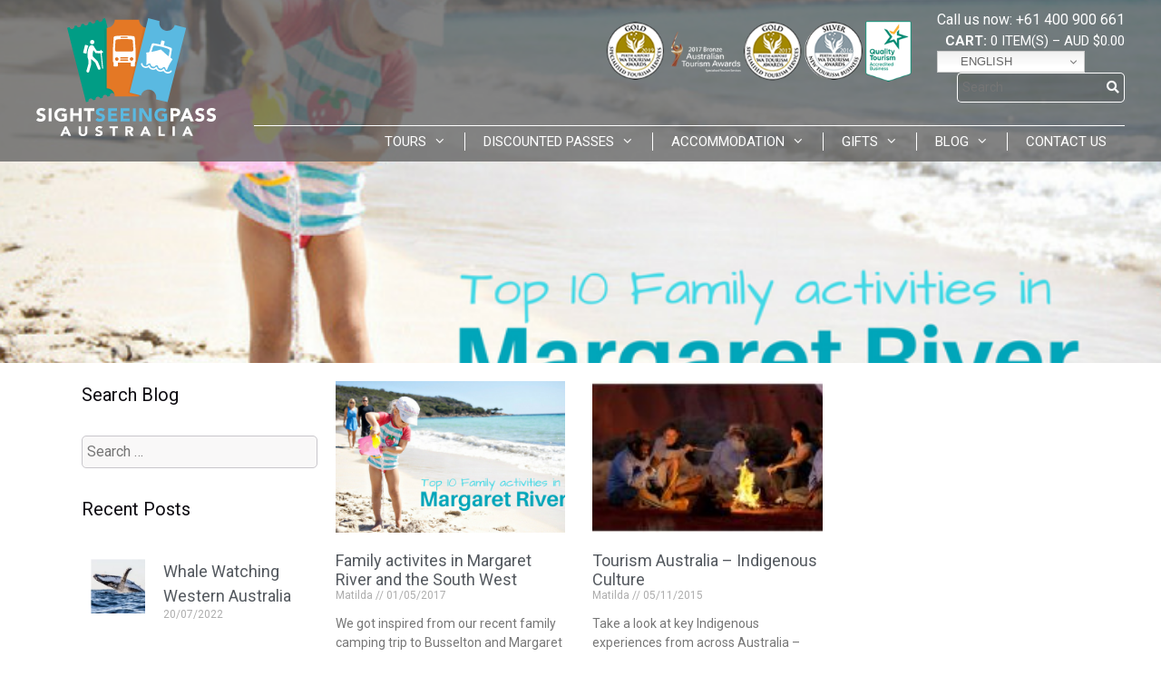

--- FILE ---
content_type: text/html; charset=UTF-8
request_url: https://sightseeingpassaustralia.com/index.php/category/indigenous-culture/
body_size: 18667
content:
<!DOCTYPE html>
<html lang="en-US">
<head>
	<meta charset="UTF-8">
	<link rel="profile" href="https://gmpg.org/xfn/11">
	


<!-- Google Tag Manager for WordPress by gtm4wp.com -->
<script data-cfasync="false" data-pagespeed-no-defer type="text/javascript">
	var gtm4wp_datalayer_name = "dataLayer";
	var dataLayer = dataLayer || [];
</script>
<!-- End Google Tag Manager for WordPress by gtm4wp.com --><meta name="viewport" content="width=device-width, initial-scale=1">
	<!-- This site is optimized with the Yoast SEO plugin v14.6.1 - https://yoast.com/wordpress/plugins/seo/ -->
	<title>Indigenous Culture Archives - Sightseeing Pass Western Australia</title><link rel="stylesheet" href="https://fonts.googleapis.com/css?family=Roboto%3A100%2C100italic%2C300%2C300italic%2Cregular%2Citalic%2C500%2C500italic%2C700%2C700italic%2C900%2C900italic%7CRoboto%3A100%2C100italic%2C200%2C200italic%2C300%2C300italic%2C400%2C400italic%2C500%2C500italic%2C600%2C600italic%2C700%2C700italic%2C800%2C800italic%2C900%2C900italic%7CRoboto%20Slab%3A100%2C100italic%2C200%2C200italic%2C300%2C300italic%2C400%2C400italic%2C500%2C500italic%2C600%2C600italic%2C700%2C700italic%2C800%2C800italic%2C900%2C900italic&#038;display=swap" />
	<meta name="robots" content="index, follow" />
	<meta name="googlebot" content="index, follow, max-snippet:-1, max-image-preview:large, max-video-preview:-1" />
	<meta name="bingbot" content="index, follow, max-snippet:-1, max-image-preview:large, max-video-preview:-1" />
	<link rel="canonical" href="https://sightseeingpassaustralia.com/index.php/category/indigenous-culture/" />
	<meta property="og:locale" content="en_US" />
	<meta property="og:type" content="article" />
	<meta property="og:title" content="Indigenous Culture Archives - Sightseeing Pass Western Australia" />
	<meta property="og:url" content="https://sightseeingpassaustralia.com/index.php/category/indigenous-culture/" />
	<meta property="og:site_name" content="Sightseeing Pass Western Australia" />
	<meta name="twitter:card" content="summary" />
	<script type="application/ld+json" class="yoast-schema-graph">{"@context":"https://schema.org","@graph":[{"@type":"WebSite","@id":"https://sightseeingpassaustralia.com/#website","url":"https://sightseeingpassaustralia.com/","name":"Sightseeing Pass Western Australia","description":"Award Winning Company with Lowest Price Guarantees.  OVER 250 TOURS!","potentialAction":[{"@type":"SearchAction","target":"https://sightseeingpassaustralia.com/?s={search_term_string}","query-input":"required name=search_term_string"}],"inLanguage":"en-US"},{"@type":"CollectionPage","@id":"https://sightseeingpassaustralia.com/index.php/category/indigenous-culture/#webpage","url":"https://sightseeingpassaustralia.com/index.php/category/indigenous-culture/","name":"Indigenous Culture Archives - Sightseeing Pass Western Australia","isPartOf":{"@id":"https://sightseeingpassaustralia.com/#website"},"inLanguage":"en-US"}]}</script>
	<!-- / Yoast SEO plugin. -->


<link rel='dns-prefetch' href='//fonts.googleapis.com' />
<link href='https://fonts.gstatic.com' crossorigin rel='preconnect' />
<link rel="alternate" type="application/rss+xml" title="Sightseeing Pass Western Australia &raquo; Feed" href="https://sightseeingpassaustralia.com/index.php/feed/" />
<link rel="alternate" type="application/rss+xml" title="Sightseeing Pass Western Australia &raquo; Comments Feed" href="https://sightseeingpassaustralia.com/index.php/comments/feed/" />
<link rel="alternate" type="application/rss+xml" title="Sightseeing Pass Western Australia &raquo; Indigenous Culture Category Feed" href="https://sightseeingpassaustralia.com/index.php/category/indigenous-culture/feed/" />
<style>
img.wp-smiley,
img.emoji {
	display: inline !important;
	border: none !important;
	box-shadow: none !important;
	height: 1em !important;
	width: 1em !important;
	margin: 0 .07em !important;
	vertical-align: -0.1em !important;
	background: none !important;
	padding: 0 !important;
}
</style>
	
<link rel='stylesheet' id='wp-block-library-css'  href='https://sightseeingpassaustralia.com/wp-includes/css/dist/block-library/style.min.css' media='all' />
<link data-minify="1" rel='stylesheet' id='contact-form-7-css'  href='https://sightseeingpassaustralia.com/wp-content/cache/min/1/wp-content/plugins/contact-form-7/includes/css/styles-ff6141f5dc1e8cef77b899a154f7971a.css' media='all' />
<link data-minify="1" rel='stylesheet' id='DOPBSP-css-dopselect-css'  href='https://sightseeingpassaustralia.com/wp-content/cache/min/1/wp-content/plugins/dopbsp/libraries/css/jquery.dop.Select-518496ad12b9a5e983eff2502f36b07b.css' media='all' />
<link data-minify="1" rel='stylesheet' id='page-list-style-css'  href='https://sightseeingpassaustralia.com/wp-content/cache/min/1/wp-content/plugins/page-list/css/page-list-0caf7a385f735ae830d3060829af32f1.css' media='all' />
<link rel='stylesheet' id='generate-style-grid-css'  href='https://sightseeingpassaustralia.com/wp-content/themes/generatepress/assets/css/unsemantic-grid.min.css' media='all' />
<link rel='stylesheet' id='generate-style-css'  href='https://sightseeingpassaustralia.com/wp-content/themes/generatepress/assets/css/style.min.css' media='all' />
<style id='generate-style-inline-css'>
.no-featured-image-padding .post-image {margin-left:-30px;margin-right:-30px;}.post-image-above-header .no-featured-image-padding .inside-article .post-image {margin-top:-30px;}@media (max-width:768px){.no-featured-image-padding .post-image {margin-left:-30px;margin-right:-30px;}.post-image-above-header .no-featured-image-padding .inside-article .post-image {margin-top:-30px;}}
body{background-color:#ffffff;color:#3d3d3d;}a{color:#e57722;}a:visited{color:#e57722;}a:hover, a:focus, a:active{color:#009c84;}body .grid-container{max-width:1200px;}.wp-block-group__inner-container{max-width:1200px;margin-left:auto;margin-right:auto;}.generate-back-to-top{font-size:20px;border-radius:3px;position:fixed;bottom:30px;right:30px;line-height:40px;width:40px;text-align:center;z-index:10;transition:opacity 300ms ease-in-out;}:root{--contrast:#222222;--contrast-2:#575760;--contrast-3:#b2b2be;--base:#f0f0f0;--base-2:#f7f8f9;--base-3:#ffffff;--accent:#1e73be;}.has-contrast-color{color:#222222;}.has-contrast-background-color{background-color:#222222;}.has-contrast-2-color{color:#575760;}.has-contrast-2-background-color{background-color:#575760;}.has-contrast-3-color{color:#b2b2be;}.has-contrast-3-background-color{background-color:#b2b2be;}.has-base-color{color:#f0f0f0;}.has-base-background-color{background-color:#f0f0f0;}.has-base-2-color{color:#f7f8f9;}.has-base-2-background-color{background-color:#f7f8f9;}.has-base-3-color{color:#ffffff;}.has-base-3-background-color{background-color:#ffffff;}.has-accent-color{color:#1e73be;}.has-accent-background-color{background-color:#1e73be;}body, button, input, select, textarea{font-family:"Roboto", sans-serif;font-size:16px;}body{line-height:1.5;}p{margin-bottom:1em;}.entry-content > [class*="wp-block-"]:not(:last-child){margin-bottom:1em;}.main-title{font-size:45px;}.main-navigation a, .menu-toggle{font-weight:400;text-transform:uppercase;}.main-navigation .main-nav ul ul li a{font-size:14px;}.sidebar .widget, .footer-widgets .widget{font-size:17px;}h1{font-weight:400;font-size:50px;}h2{font-weight:300;}h3{font-size:20px;}h4{font-size:inherit;}h5{font-size:inherit;}.site-info{font-size:10px;}@media (max-width:768px){.main-title{font-size:30px;}h1{font-size:40px;}h2{font-size:25px;}}.top-bar{background-color:#636363;color:#ffffff;}.top-bar a{color:#ffffff;}.top-bar a:hover{color:#303030;}.site-header{background-color:rgba(255,255,255,0);color:#0e0c12;}.site-header a{color:#e57722;}.site-header a:hover{color:#c8c6cb;}.main-title a,.main-title a:hover{color:#0e0c12;}.site-description{color:#0e0c12;}.main-navigation,.main-navigation ul ul{background-color:rgba(14,12,18,0);}.main-navigation .main-nav ul li a, .main-navigation .menu-toggle, .main-navigation .menu-bar-items{color:#ffffff;}.main-navigation .main-nav ul li:not([class*="current-menu-"]):hover > a, .main-navigation .main-nav ul li:not([class*="current-menu-"]):focus > a, .main-navigation .main-nav ul li.sfHover:not([class*="current-menu-"]) > a, .main-navigation .menu-bar-item:hover > a, .main-navigation .menu-bar-item.sfHover > a{color:#009c84;background-color:rgba(14,12,18,0);}button.menu-toggle:hover,button.menu-toggle:focus,.main-navigation .mobile-bar-items a,.main-navigation .mobile-bar-items a:hover,.main-navigation .mobile-bar-items a:focus{color:#ffffff;}.main-navigation .main-nav ul li[class*="current-menu-"] > a{color:#ffffff;background-color:rgba(14,12,18,0);}.navigation-search input[type="search"],.navigation-search input[type="search"]:active, .navigation-search input[type="search"]:focus, .main-navigation .main-nav ul li.search-item.active > a, .main-navigation .menu-bar-items .search-item.active > a{color:#009c84;background-color:rgba(14,12,18,0);}.main-navigation ul ul{background-color:rgba(100,100,100,0.6);}.main-navigation .main-nav ul ul li a{color:#ffffff;}.main-navigation .main-nav ul ul li:not([class*="current-menu-"]):hover > a,.main-navigation .main-nav ul ul li:not([class*="current-menu-"]):focus > a, .main-navigation .main-nav ul ul li.sfHover:not([class*="current-menu-"]) > a{color:#009c84;background-color:rgba(100,100,100,0.6);}.main-navigation .main-nav ul ul li[class*="current-menu-"] > a{color:#ffffff;background-color:rgba(100,100,100,0.6);}.separate-containers .inside-article, .separate-containers .comments-area, .separate-containers .page-header, .one-container .container, .separate-containers .paging-navigation, .inside-page-header{color:#3d3d3d;background-color:#ffffff;}.inside-article a,.paging-navigation a,.comments-area a,.page-header a{color:#e57722;}.inside-article a:hover,.paging-navigation a:hover,.comments-area a:hover,.page-header a:hover{color:#009c84;}.entry-header h1,.page-header h1{color:#0e0c12;}.entry-title a{color:#0e0c12;}.entry-title a:hover{color:#551a33;}.entry-meta{color:#473d55;}.entry-meta a{color:#551a33;}.entry-meta a:hover{color:#c8c6cb;}h1{color:#0e0c12;}h2{color:#0e0c12;}h3{color:#57b8e1;}h4{color:#0e0c12;}h5{color:#0e0c12;}.sidebar .widget{color:#0e0c12;background-color:#ffffff;}.sidebar .widget a{color:#9e5676;}.sidebar .widget a:hover{color:#551a33;}.sidebar .widget .widget-title{color:#0e0c12;}.footer-widgets{color:#0e0c12;background-color:#ffffff;}.footer-widgets a{color:#e57722;}.footer-widgets a:hover{color:#009c84;}.footer-widgets .widget-title{color:#0e0c12;}.site-info{color:#3d3d3d;background-color:#ffffff;}.site-info a{color:#e57722;}.site-info a:hover{color:#f9f8f8;}.footer-bar .widget_nav_menu .current-menu-item a{color:#f9f8f8;}input[type="text"],input[type="email"],input[type="url"],input[type="password"],input[type="search"],input[type="tel"],input[type="number"],textarea,select{color:#0e0c12;background-color:#f9f8f8;border-color:#c8c6cb;}input[type="text"]:focus,input[type="email"]:focus,input[type="url"]:focus,input[type="password"]:focus,input[type="search"]:focus,input[type="tel"]:focus,input[type="number"]:focus,textarea:focus,select:focus{color:#0e0c12;background-color:#ffffff;border-color:#c8c6cb;}button,html input[type="button"],input[type="reset"],input[type="submit"],a.button,a.wp-block-button__link:not(.has-background){color:#ffffff;background-color:#473d55;}button:hover,html input[type="button"]:hover,input[type="reset"]:hover,input[type="submit"]:hover,a.button:hover,button:focus,html input[type="button"]:focus,input[type="reset"]:focus,input[type="submit"]:focus,a.button:focus,a.wp-block-button__link:not(.has-background):active,a.wp-block-button__link:not(.has-background):focus,a.wp-block-button__link:not(.has-background):hover{color:#ffffff;background-color:rgba(,,,);}a.generate-back-to-top{background-color:#e57722;color:#3d3d3d;}a.generate-back-to-top:hover,a.generate-back-to-top:focus{background-color:#009c84;color:#3d3d3d;}@media (max-width: 768px){.main-navigation .menu-bar-item:hover > a, .main-navigation .menu-bar-item.sfHover > a{background:none;color:#ffffff;}}.inside-top-bar{padding:10px;}.inside-header{padding:0px;}.separate-containers .inside-article, .separate-containers .comments-area, .separate-containers .page-header, .separate-containers .paging-navigation, .one-container .site-content, .inside-page-header{padding:30px;}.site-main .wp-block-group__inner-container{padding:30px;}.entry-content .alignwide, body:not(.no-sidebar) .entry-content .alignfull{margin-left:-30px;width:calc(100% + 60px);max-width:calc(100% + 60px);}.one-container.right-sidebar .site-main,.one-container.both-right .site-main{margin-right:30px;}.one-container.left-sidebar .site-main,.one-container.both-left .site-main{margin-left:30px;}.one-container.both-sidebars .site-main{margin:0px 30px 0px 30px;}.separate-containers .widget, .separate-containers .site-main > *, .separate-containers .page-header, .widget-area .main-navigation{margin-bottom:30px;}.separate-containers .site-main{margin:30px;}.both-right.separate-containers .inside-left-sidebar{margin-right:15px;}.both-right.separate-containers .inside-right-sidebar{margin-left:15px;}.both-left.separate-containers .inside-left-sidebar{margin-right:15px;}.both-left.separate-containers .inside-right-sidebar{margin-left:15px;}.separate-containers .page-header-image, .separate-containers .page-header-contained, .separate-containers .page-header-image-single, .separate-containers .page-header-content-single{margin-top:30px;}.separate-containers .inside-right-sidebar, .separate-containers .inside-left-sidebar{margin-top:30px;margin-bottom:30px;}.main-navigation .main-nav ul li a,.menu-toggle,.main-navigation .mobile-bar-items a{line-height:20px;}.main-navigation ul ul{width:140px;}.navigation-search input[type="search"]{height:20px;}.rtl .menu-item-has-children .dropdown-menu-toggle{padding-left:20px;}.rtl .main-navigation .main-nav ul li.menu-item-has-children > a{padding-right:20px;}.site-info{padding:20px;}@media (max-width:768px){.separate-containers .inside-article, .separate-containers .comments-area, .separate-containers .page-header, .separate-containers .paging-navigation, .one-container .site-content, .inside-page-header{padding:30px;}.site-main .wp-block-group__inner-container{padding:30px;}.site-info{padding-right:10px;padding-left:10px;}.entry-content .alignwide, body:not(.no-sidebar) .entry-content .alignfull{margin-left:-30px;width:calc(100% + 60px);max-width:calc(100% + 60px);}}.one-container .sidebar .widget{padding:0px;}@media (max-width: 768px){.main-navigation .menu-toggle,.main-navigation .mobile-bar-items,.sidebar-nav-mobile:not(#sticky-placeholder){display:block;}.main-navigation ul,.gen-sidebar-nav{display:none;}[class*="nav-float-"] .site-header .inside-header > *{float:none;clear:both;}}
.dynamic-author-image-rounded{border-radius:100%;}.dynamic-featured-image, .dynamic-author-image{vertical-align:middle;}.one-container.blog .dynamic-content-template:not(:last-child), .one-container.archive .dynamic-content-template:not(:last-child){padding-bottom:0px;}.dynamic-entry-excerpt > p:last-child{margin-bottom:0px;}
.main-navigation .navigation-logo img {height:20px;}@media (max-width: 1210px) {.main-navigation .navigation-logo.site-logo {margin-left:0;}body.sticky-menu-logo.nav-float-left .main-navigation .site-logo.navigation-logo {margin-right:0;}}.main-navigation .main-nav ul li a,.menu-toggle,.main-navigation .mobile-bar-items a{transition: line-height 300ms ease}
.page-hero{box-sizing:border-box;}.inside-page-hero > *:last-child{margin-bottom:0px;}.page-hero{padding-top:60px;}.header-wrap{position:absolute;left:0px;right:0px;z-index:10;}.header-wrap .site-header{background:transparent;}.header-wrap #site-navigation:not(.toggled), .header-wrap #mobile-header:not(.toggled):not(.navigation-stick), .has-inline-mobile-toggle .mobile-menu-control-wrapper{background:transparent;}.header-wrap #site-navigation:not(.toggled) .main-nav > ul > li:hover > a, .header-wrap #site-navigation:not(.toggled) .main-nav > ul > li:focus > a, .header-wrap #site-navigation:not(.toggled) .main-nav > ul > li.sfHover > a, .header-wrap #mobile-header:not(.toggled) .main-nav > ul > li:hover > a{background:transparent;}.header-wrap #site-navigation:not(.toggled) .main-nav > ul > li[class*="current-menu-"] > a, .header-wrap #mobile-header:not(.toggled) .main-nav > ul > li[class*="current-menu-"] > a, .header-wrap #site-navigation:not(.toggled) .main-nav > ul > li[class*="current-menu-"]:hover > a, .header-wrap #mobile-header:not(.toggled) .main-nav > ul > li[class*="current-menu-"]:hover > a{background:transparent;}.elementor-editor-active .header-wrap{pointer-events:none;}@media (max-width:768px){.page-hero{padding-top:60px;}}
</style>
<link rel='stylesheet' id='generate-mobile-style-css'  href='https://sightseeingpassaustralia.com/wp-content/themes/generatepress/assets/css/mobile.min.css' media='all' />
<link data-minify="1" rel='stylesheet' id='generate-font-icons-css'  href='https://sightseeingpassaustralia.com/wp-content/cache/min/1/wp-content/themes/generatepress/assets/css/components/font-icons.min-a4f73641f9506935e5471a371ee2ed30.css' media='all' />
<link data-minify="1" rel='stylesheet' id='generate-child-css'  href='https://sightseeingpassaustralia.com/wp-content/cache/min/1/wp-content/themes/generatepress_child/style-7e29557ac9d62455a7cbeff7a68e8ea9.css' media='all' />
<link data-minify="1" rel='stylesheet' id='elementor-icons-css'  href='https://sightseeingpassaustralia.com/wp-content/cache/min/1/wp-content/plugins/elementor/assets/lib/eicons/css/elementor-icons.min-6d85fecb16df0b91892a7a86689fcc27.css' media='all' />
<link rel='stylesheet' id='elementor-animations-css'  href='https://sightseeingpassaustralia.com/wp-content/plugins/elementor/assets/lib/animations/animations.min.css' media='all' />
<link rel='stylesheet' id='elementor-frontend-legacy-css'  href='https://sightseeingpassaustralia.com/wp-content/plugins/elementor/assets/css/frontend-legacy.min.css' media='all' />
<link rel='stylesheet' id='elementor-frontend-css'  href='https://sightseeingpassaustralia.com/wp-content/plugins/elementor/assets/css/frontend.min.css' media='all' />
<style id='elementor-frontend-inline-css'>
@font-face{font-family:eicons;src:url(https://sightseeingpassaustralia.com/wp-content/plugins/elementor/assets/lib/eicons/fonts/eicons.eot?5.10.0);src:url(https://sightseeingpassaustralia.com/wp-content/plugins/elementor/assets/lib/eicons/fonts/eicons.eot?5.10.0#iefix) format("embedded-opentype"),url(https://sightseeingpassaustralia.com/wp-content/plugins/elementor/assets/lib/eicons/fonts/eicons.woff2?5.10.0) format("woff2"),url(https://sightseeingpassaustralia.com/wp-content/plugins/elementor/assets/lib/eicons/fonts/eicons.woff?5.10.0) format("woff"),url(https://sightseeingpassaustralia.com/wp-content/plugins/elementor/assets/lib/eicons/fonts/eicons.ttf?5.10.0) format("truetype"),url(https://sightseeingpassaustralia.com/wp-content/plugins/elementor/assets/lib/eicons/fonts/eicons.svg?5.10.0#eicon) format("svg");font-weight:400;font-style:normal}
.elementor-15613 .elementor-element.elementor-element-03f4f9e:not(.elementor-motion-effects-element-type-background), .elementor-15613 .elementor-element.elementor-element-03f4f9e > .elementor-motion-effects-container > .elementor-motion-effects-layer{background-image:url("https://sightseeingpassaustralia.com/wp-content/uploads/2017/05/Copy-of-PERTH-DAY-TRIPS-2.png");}
</style>
<link data-minify="1" rel='stylesheet' id='elementor-post-17413-css'  href='https://sightseeingpassaustralia.com/wp-content/cache/min/1/wp-content/uploads/elementor/css/post-17413-fd6b668243651d060cb9d3031004592e.css' media='all' />
<link rel='stylesheet' id='elementor-pro-css'  href='https://sightseeingpassaustralia.com/wp-content/plugins/elementor-pro/assets/css/frontend.min.css' media='all' />
<link data-minify="1" rel='stylesheet' id='font-awesome-5-all-css'  href='https://sightseeingpassaustralia.com/wp-content/cache/min/1/wp-content/plugins/elementor/assets/lib/font-awesome/css/all.min-c47607bcae61bbdb7cdf1517ac17f6dc.css' media='all' />
<link rel='stylesheet' id='font-awesome-4-shim-css'  href='https://sightseeingpassaustralia.com/wp-content/plugins/elementor/assets/lib/font-awesome/css/v4-shims.min.css' media='all' />
<link data-minify="1" rel='stylesheet' id='elementor-global-css'  href='https://sightseeingpassaustralia.com/wp-content/cache/min/1/wp-content/uploads/elementor/css/global-d84f60eb356b4d12d3b27b95e49372ff.css' media='all' />
<link data-minify="1" rel='stylesheet' id='elementor-post-15085-css'  href='https://sightseeingpassaustralia.com/wp-content/cache/min/1/wp-content/uploads/elementor/css/post-15085-5ab3ce26ef387696858074051aeb05d8.css' media='all' />
<link data-minify="1" rel='stylesheet' id='elementor-post-15613-css'  href='https://sightseeingpassaustralia.com/wp-content/cache/min/1/wp-content/uploads/elementor/css/post-15613-22eb2dc7d7e6f23f65676f06922cf336.css' media='all' />
<link rel='stylesheet' id='generate-blog-images-css'  href='https://sightseeingpassaustralia.com/wp-content/plugins/gp-premium/blog/functions/css/featured-images.min.css' media='all' />
<link rel='stylesheet' id='generate-sticky-css'  href='https://sightseeingpassaustralia.com/wp-content/plugins/gp-premium/menu-plus/functions/css/sticky.min.css' media='all' />
<link rel='stylesheet' id='generate-menu-logo-css'  href='https://sightseeingpassaustralia.com/wp-content/plugins/gp-premium/menu-plus/functions/css/menu-logo.min.css' media='all' />
<style id='generate-menu-logo-inline-css'>
@media (max-width: 768px){.sticky-menu-logo .navigation-stick:not(.mobile-header-navigation) .menu-toggle,.menu-logo .main-navigation:not(.mobile-header-navigation) .menu-toggle{display:inline-block;clear:none;width:auto;float:right;}.sticky-menu-logo .navigation-stick:not(.mobile-header-navigation) .mobile-bar-items,.menu-logo .main-navigation:not(.mobile-header-navigation) .mobile-bar-items{position:relative;float:right;}.regular-menu-logo .main-navigation:not(.navigation-stick):not(.mobile-header-navigation) .menu-toggle{display:inline-block;clear:none;width:auto;float:right;}.regular-menu-logo .main-navigation:not(.navigation-stick):not(.mobile-header-navigation) .mobile-bar-items{position:relative;float:right;}body[class*="nav-float-"].menu-logo-enabled:not(.sticky-menu-logo) .main-navigation .main-nav{display:block;}.sticky-menu-logo.nav-float-left .navigation-stick:not(.mobile-header-navigation) .menu-toggle,.menu-logo.nav-float-left .main-navigation:not(.mobile-header-navigation) .menu-toggle,.regular-menu-logo.nav-float-left .main-navigation:not(.navigation-stick):not(.mobile-header-navigation) .menu-toggle{float:left;}}
</style>
<link data-minify="1" rel='stylesheet' id='jqueryui-css'  href='https://sightseeingpassaustralia.com/wp-content/cache/min/1/wp-content/themes/generatepress_child/inc/css/jquery-ui-3bb54c2678104c20babdab11804e2834.css' media='all' />
<link data-minify="1" rel='stylesheet' id='slickcss-css'  href='https://sightseeingpassaustralia.com/wp-content/cache/min/1/wp-content/themes/generatepress_child/inc/css/slick-33f7541d3f8698e6d86e5f38cf46d203.css' media='all' />
<link data-minify="1" rel='stylesheet' id='slickthemecss-css'  href='https://sightseeingpassaustralia.com/wp-content/cache/min/1/wp-content/themes/generatepress_child/inc/css/slick-theme-e7e932663a91f31bd2aa7e0c15d7ffd2.css' media='all' />
<link data-minify="1" rel='stylesheet' id='accordioncss-css'  href='https://sightseeingpassaustralia.com/wp-content/cache/min/1/wp-content/themes/generatepress_child/js/chooowai-woco-accordion/woco-accordion-9dcd456fbcaf0c96301837f09a4e6c99.css' media='all' />

<!-- This site uses the Google Analytics by Yoast plugin v5.4.7 - Universal enabled - https://yoast.com/wordpress/plugins/google-analytics/ -->
<script type="28a24ceab3678e4db76addf4-text/javascript">
	(function(i,s,o,g,r,a,m){i['GoogleAnalyticsObject']=r;i[r]=i[r]||function(){
		(i[r].q=i[r].q||[]).push(arguments)},i[r].l=1*new Date();a=s.createElement(o),
		m=s.getElementsByTagName(o)[0];a.async=1;a.src=g;m.parentNode.insertBefore(a,m)
	})(window,document,'script','//www.google-analytics.com/analytics.js','__gaTracker');

	__gaTracker('create', 'UA-71030776-1', 'auto');
	__gaTracker('set', 'forceSSL', true);
	__gaTracker('set', 'anonymizeIp', true);
	__gaTracker('send','pageview');

</script>
<!-- / Google Analytics by Yoast -->
<script src='https://sightseeingpassaustralia.com/wp-includes/js/jquery/jquery.js' type="28a24ceab3678e4db76addf4-text/javascript"></script>
<script src='https://sightseeingpassaustralia.com/wp-content/themes/generatepress_child/inc/js/jquery.min.js' type="28a24ceab3678e4db76addf4-text/javascript"></script>
<script src='https://sightseeingpassaustralia.com/wp-content/plugins/elementor/assets/lib/font-awesome/js/v4-shims.min.js' type="28a24ceab3678e4db76addf4-text/javascript"></script>
<script src='https://sightseeingpassaustralia.com/wp-content/themes/generatepress_child/ssp.js' type="28a24ceab3678e4db76addf4-text/javascript"></script>
<script src='https://sightseeingpassaustralia.com/wp-content/themes/generatepress_child/inc/js/slick.min.js' type="28a24ceab3678e4db76addf4-text/javascript"></script>
<script src='https://sightseeingpassaustralia.com/wp-content/themes/generatepress_child/js/chooowai-woco-accordion/woco.accordion.min.js' type="28a24ceab3678e4db76addf4-text/javascript"></script>
<link rel='https://api.w.org/' href='https://sightseeingpassaustralia.com/index.php/wp-json/' />

<!-- Google Tag Manager for WordPress by gtm4wp.com -->
<!-- GTM Container placement set to automatic -->
<script data-cfasync="false" data-pagespeed-no-defer type="text/javascript">
	const console_cmd = console.warn || console.log;
	var dataLayer_content = {"pagePostType":"post","pagePostType2":"category-post","pageCategory":["coastal-and-acquatic","family-activities","food-and-wine","indigenous-culture","margaret-river","nature-and-beauty","school-holidays","things-to-do","top-10-things-to-do","uncategorized"]};
	dataLayer.push( dataLayer_content );
</script>
<script data-cfasync="false">
(function(w,d,s,l,i){w[l]=w[l]||[];w[l].push({'gtm.start':
new Date().getTime(),event:'gtm.js'});var f=d.getElementsByTagName(s)[0],
j=d.createElement(s),dl=l!='dataLayer'?'&l='+l:'';j.async=true;j.src=
'//www.googletagmanager.com/gtm.'+'js?id='+i+dl;f.parentNode.insertBefore(j,f);
})(window,document,'script','dataLayer','GTM-TZCMW7Q');
</script>
<!-- End Google Tag Manager -->
<!-- End Google Tag Manager for WordPress by gtm4wp.com --><!-- Google tag (gtag.js) -->
<script async src="https://www.googletagmanager.com/gtag/js?id=G-5SS9QGG62B" type="28a24ceab3678e4db76addf4-text/javascript"></script>
<script type="28a24ceab3678e4db76addf4-text/javascript">
  window.dataLayer = window.dataLayer || [];
  function gtag(){dataLayer.push(arguments);}
  gtag('js', new Date());

  gtag('config', 'G-5SS9QGG62B');
</script>
<link rel="icon" href="https://sightseeingpassaustralia.com/wp-content/uploads/2018/12/cropped-icon_03-32x32.jpg" sizes="32x32" />
<link rel="icon" href="https://sightseeingpassaustralia.com/wp-content/uploads/2018/12/cropped-icon_03-192x192.jpg" sizes="192x192" />
<link rel="apple-touch-icon-precomposed" href="https://sightseeingpassaustralia.com/wp-content/uploads/2018/12/cropped-icon_03-180x180.jpg" />
<meta name="msapplication-TileImage" content="https://sightseeingpassaustralia.com/wp-content/uploads/2018/12/cropped-icon_03-270x270.jpg" />
		<style id="wp-custom-css">
			h3.page-list-ext-title a, .page-list-ext-image h3 a:visited  {
	color: #fff;
	text-shadow:0px 0px 5px #000;
}
.page-list-ext-image img {
	height: 180px;
	object-fit:cover;
}		</style>
		<script id="mcjs" type="28a24ceab3678e4db76addf4-text/javascript">!function(c,h,i,m,p){m=c.createElement(h),p=c.getElementsByTagName(h)[0],m.async=1,m.src=i,p.parentNode.insertBefore(m,p)}(document,"script","https://chimpstatic.com/mcjs-connected/js/users/d882d132abb1dc0f47a9a588d/f45bba2a26450082620a4edaf.js");</script>

<!-- Facebook Pixel Code -->
<script type="28a24ceab3678e4db76addf4-text/javascript">
  !function(f,b,e,v,n,t,s)
  {if(f.fbq)return;n=f.fbq=function(){n.callMethod?
  n.callMethod.apply(n,arguments):n.queue.push(arguments)};
  if(!f._fbq)f._fbq=n;n.push=n;n.loaded=!0;n.version='2.0';
  n.queue=[];t=b.createElement(e);t.async=!0;
  t.src=v;s=b.getElementsByTagName(e)[0];
  s.parentNode.insertBefore(t,s)}(window, document,'script',
  'https://connect.facebook.net/en_US/fbevents.js');
  fbq('init', '285890585933599'); //2525551160868851
  fbq('track', 'PageView');
</script>
<noscript><img height="1" width="1" style="display:none"
  src="https://www.facebook.com/tr?id=285890585933599&ev=PageView&noscript=1"
/></noscript>
<!-- End Facebook Pixel Code -->





</head>

<body class="archive category category-indigenous-culture category-26 wp-embed-responsive post-image-above-header post-image-aligned-center sticky-menu-fade sticky-enabled menu-logo menu-logo-enabled desktop-sticky-menu no-sidebar nav-below-header separate-containers fluid-header active-footer-widgets-0 nav-aligned-right header-aligned-left dropdown-hover elementor-default elementor-template-full-width elementor-kit-17413 elementor-page-15613 full-width-content" itemtype="https://schema.org/Blog" itemscope>
	
<!-- GTM Container placement set to automatic -->
<!-- Google Tag Manager (noscript) -->
<noscript><iframe src="https://www.googletagmanager.com/ns.html?id=GTM-TZCMW7Q"
height="0" width="0" style="display:none;visibility:hidden" aria-hidden="true"></iframe></noscript>
<!-- End Google Tag Manager (noscript) -->
<!-- GTM Container placement set to automatic -->
<!-- Google Tag Manager (noscript) --><div class="header-wrap"><a class="screen-reader-text skip-link" href="#content" title="Skip to content">Skip to content</a>		<header class="site-header" id="masthead" aria-label="Site"  itemtype="https://schema.org/WPHeader" itemscope>
			<div class="inside-header grid-container grid-parent">
							</div>
		</header>
				<nav class="main-navigation sub-menu-right" id="site-navigation" aria-label="Primary"  itemtype="https://schema.org/SiteNavigationElement" itemscope>
			<div class="inside-navigation grid-container grid-parent">
				<div class="site-logo sticky-logo navigation-logo">
					<a href="https://sightseeingpassaustralia.com/" title="Sightseeing Pass Western Australia" rel="home">
						<img src="https://sightseeingpassaustralia.com/wp-content/uploads/2018/10/Header-SSP-Logo.svg" alt="Sightseeing Pass Western Australia" class="is-logo-image" />
					</a>
				</div><div id="headercontent">
	<div id="info">
   <p class="phone">Call us now: +61 400 900 661</p>
   <p class="cart"> 

<a href="/index.php/sightseeing/cart/" class="cartlink"><b>Cart:</b>
<span class="cart-total-items">
<span class="count">0</span>
</span>
<span>item(s)</span>
 – 
<span class="money cart-total-price" data-currency-usd="$0.00">AUD $0.00</span></a>   </p>
		<div class="gtranslate_wrapper" id="gt-wrapper-86631178"></div>
		<form method="get" class="search-form" id="menuSearchForm" action="/index.php/search/">
				<input type="search" class="menu-search-field" value="" name="q" title="Search" placeholder="Search" /><button class="menu-search-field-addon" type="submit"><i class="fa fa-search"><!-- icon --></i></button>
			</form>
		
	</div>
	<div id="awards">
		<img src="https://sightseeingpassaustralia.com/wp-content/uploads/2019/03/awards.png">
	</div>
</div>	
<div id="mobile-contact">
	<a href="tel:+61400 900 661"><i class="fa fa-phone"></i></a>
	  |  
	<a href="/index.php/cart"><i class="fa fa-shopping-cart"></i></a>
	  |  
	<i class="fa fa-search showMobileSearch"></i>
</div>
<div id="mobileSearchDiv">
<form method="get" class="search-form" id="menuSearchForm" action="/index.php/search/">
				<input type="search" class="menu-search-field" value="" name="q" title="Search" placeholder="Search" /><button class="menu-search-field-addon" type="submit"><i class="fa fa-search"><!-- icon --></i></button>
			</form>
</div>
	
				<button class="menu-toggle" aria-controls="primary-menu" aria-expanded="false">
					<span class="mobile-menu">Menu</span>				</button>
				<div id="primary-menu" class="main-nav"><ul id="menu-main-menu-ssp-new" class=" menu sf-menu"><li id="menu-item-15096" class="menu-item menu-item-type-custom menu-item-object-custom menu-item-has-children menu-item-15096"><a href="#">TOURS<span role="presentation" class="dropdown-menu-toggle"></span></a>
<ul class="sub-menu">
	<li id="menu-item-15097" class="menu-item menu-item-type-post_type menu-item-object-page menu-item-has-children menu-item-15097"><a href="https://sightseeingpassaustralia.com/index.php/australia/south-australia/">South Australia<span role="presentation" class="dropdown-menu-toggle"></span></a>
	<ul class="sub-menu">
		<li id="menu-item-15098" class="menu-item menu-item-type-post_type menu-item-object-page menu-item-15098"><a href="https://sightseeingpassaustralia.com/index.php/australia/south-australia/day-tours/adelaide/">Adelaide</a></li>
		<li id="menu-item-15099" class="menu-item menu-item-type-post_type menu-item-object-page menu-item-15099"><a href="https://sightseeingpassaustralia.com/index.php/australia/south-australia/day-tours/adelaide-hills/">Adelaide Hills</a></li>
		<li id="menu-item-15100" class="menu-item menu-item-type-post_type menu-item-object-page menu-item-15100"><a href="https://sightseeingpassaustralia.com/index.php/australia/south-australia/day-tours/barossa-valley/">Barossa Valley</a></li>
		<li id="menu-item-15101" class="menu-item menu-item-type-post_type menu-item-object-page menu-item-15101"><a href="https://sightseeingpassaustralia.com/index.php/australia/south-australia/day-tours/clare-valley/">Clare Valley</a></li>
		<li id="menu-item-15103" class="menu-item menu-item-type-post_type menu-item-object-page menu-item-15103"><a href="https://sightseeingpassaustralia.com/index.php/australia/south-australia/day-tours/fleurieu-peninsula/">Fleurieu Peninsula</a></li>
		<li id="menu-item-15112" class="menu-item menu-item-type-post_type menu-item-object-page menu-item-15112"><a href="https://sightseeingpassaustralia.com/index.php/australia/south-australia/day-tours/kangaroo-island/">Kangaroo Island</a></li>
		<li id="menu-item-15114" class="menu-item menu-item-type-post_type menu-item-object-page menu-item-15114"><a href="https://sightseeingpassaustralia.com/index.php/australia/south-australia/day-tours/limestone-coast/">Limestone Coast</a></li>
		<li id="menu-item-15102" class="menu-item menu-item-type-post_type menu-item-object-page menu-item-15102"><a href="https://sightseeingpassaustralia.com/index.php/australia/south-australia/day-tours/eyre-peninsula/">Eyre Peninsula</a></li>
		<li id="menu-item-17425" class="menu-item menu-item-type-post_type menu-item-object-page menu-item-17425"><a href="https://sightseeingpassaustralia.com/index.php/australia/south-australia/day-tours/flinders-ranges/">Flinders Ranges</a></li>
		<li id="menu-item-17519" class="menu-item menu-item-type-post_type menu-item-object-page menu-item-17519"><a href="https://sightseeingpassaustralia.com/index.php/australia/south-australia/day-tours/murray-river/">Murray River</a></li>
	</ul>
</li>
	<li id="menu-item-15193" class="menu-item menu-item-type-post_type menu-item-object-page menu-item-has-children menu-item-15193"><a href="https://sightseeingpassaustralia.com/index.php/australia/western-australia/">Western Australia<span role="presentation" class="dropdown-menu-toggle"></span></a>
	<ul class="sub-menu">
		<li id="menu-item-15195" class="menu-item menu-item-type-post_type menu-item-object-page menu-item-15195"><a href="https://sightseeingpassaustralia.com/index.php/australia/western-australia/day-tours/broome-the-kimberley/">Broome &#038; the Kimberley</a></li>
		<li id="menu-item-15207" class="menu-item menu-item-type-post_type menu-item-object-page menu-item-15207"><a href="https://sightseeingpassaustralia.com/index.php/australia/western-australia/day-tours/exmouth-the-coral-coast/">Exmouth &#038; the Coral Coast</a></li>
		<li id="menu-item-15209" class="menu-item menu-item-type-post_type menu-item-object-page menu-item-15209"><a href="https://sightseeingpassaustralia.com/index.php/australia/western-australia/day-tours/kalbarri-monkey-mia/">Kalbarri &#038; Monkey Mia</a></li>
		<li id="menu-item-15211" class="menu-item menu-item-type-post_type menu-item-object-page menu-item-15211"><a href="https://sightseeingpassaustralia.com/index.php/australia/western-australia/day-tours/mandurah-peel/">Mandurah &#038; Peel</a></li>
		<li id="menu-item-15226" class="menu-item menu-item-type-post_type menu-item-object-page menu-item-15226"><a href="https://sightseeingpassaustralia.com/index.php/australia/western-australia/day-tours/margaret-river/">Margaret River</a></li>
		<li id="menu-item-15217" class="menu-item menu-item-type-post_type menu-item-object-page menu-item-15217"><a href="https://sightseeingpassaustralia.com/index.php/australia/western-australia/day-tours/perth-surrounds/">Perth &#038; Surrounds</a></li>
		<li id="menu-item-15220" class="menu-item menu-item-type-post_type menu-item-object-page menu-item-15220"><a href="https://sightseeingpassaustralia.com/index.php/australia/western-australia/day-tours/south-west/">South West</a></li>
		<li id="menu-item-15222" class="menu-item menu-item-type-post_type menu-item-object-page menu-item-15222"><a href="https://sightseeingpassaustralia.com/index.php/australia/western-australia/day-tours/wave-rock-golden-outback/">Esperance &#038; Kalgoorlie</a></li>
	</ul>
</li>
	<li id="menu-item-17896" class="menu-item menu-item-type-post_type menu-item-object-page menu-item-has-children menu-item-17896"><a href="https://sightseeingpassaustralia.com/index.php/australia/new-south-wales/">New South Wales<span role="presentation" class="dropdown-menu-toggle"></span></a>
	<ul class="sub-menu">
		<li id="menu-item-17897" class="menu-item menu-item-type-post_type menu-item-object-page menu-item-17897"><a href="https://sightseeingpassaustralia.com/index.php/australia/new-south-wales/day-tours/sydney/">Sydney</a></li>
		<li id="menu-item-17900" class="menu-item menu-item-type-post_type menu-item-object-page menu-item-17900"><a href="https://sightseeingpassaustralia.com/index.php/australia/new-south-wales/day-tours/byron-bay/">Byron Bay</a></li>
	</ul>
</li>
	<li id="menu-item-17902" class="menu-item menu-item-type-post_type menu-item-object-page menu-item-has-children menu-item-17902"><a href="https://sightseeingpassaustralia.com/index.php/australia/victoria/">Victoria<span role="presentation" class="dropdown-menu-toggle"></span></a>
	<ul class="sub-menu">
		<li id="menu-item-17906" class="menu-item menu-item-type-post_type menu-item-object-page menu-item-17906"><a href="https://sightseeingpassaustralia.com/index.php/australia/victoria/day-tours/melbourne/">Melbourne</a></li>
		<li id="menu-item-17908" class="menu-item menu-item-type-post_type menu-item-object-page menu-item-17908"><a href="https://sightseeingpassaustralia.com/index.php/australia/victoria/day-tours/philip-island/">Philip Island</a></li>
		<li id="menu-item-17904" class="menu-item menu-item-type-post_type menu-item-object-page menu-item-17904"><a href="https://sightseeingpassaustralia.com/index.php/australia/victoria/day-tours/great-ocean-road/">Great Ocean Road</a></li>
		<li id="menu-item-17910" class="menu-item menu-item-type-post_type menu-item-object-page menu-item-17910"><a href="https://sightseeingpassaustralia.com/index.php/australia/victoria/day-tours/yarra-valley/">Yarra Valley</a></li>
	</ul>
</li>
	<li id="menu-item-17912" class="menu-item menu-item-type-post_type menu-item-object-page menu-item-has-children menu-item-17912"><a href="https://sightseeingpassaustralia.com/index.php/australia/queensland/">Queensland<span role="presentation" class="dropdown-menu-toggle"></span></a>
	<ul class="sub-menu">
		<li id="menu-item-17914" class="menu-item menu-item-type-post_type menu-item-object-page menu-item-17914"><a href="https://sightseeingpassaustralia.com/index.php/australia/queensland/day-tours/brisbane/">Brisbane &#038; Sunshine Coast</a></li>
		<li id="menu-item-17918" class="menu-item menu-item-type-post_type menu-item-object-page menu-item-17918"><a href="https://sightseeingpassaustralia.com/index.php/australia/queensland/day-tours/gold-coast/">Gold Coast</a></li>
		<li id="menu-item-17916" class="menu-item menu-item-type-post_type menu-item-object-page menu-item-17916"><a href="https://sightseeingpassaustralia.com/index.php/australia/queensland/day-tours/cairns/">Cairns &#038; Tropical North Queensland</a></li>
		<li id="menu-item-17968" class="menu-item menu-item-type-post_type menu-item-object-page menu-item-17968"><a href="https://sightseeingpassaustralia.com/index.php/australia/queensland/day-tours/the-whitsundays/">The Whitsundays</a></li>
	</ul>
</li>
	<li id="menu-item-17892" class="menu-item menu-item-type-post_type menu-item-object-page menu-item-has-children menu-item-17892"><a href="https://sightseeingpassaustralia.com/index.php/australia/northern-territory/">Northern Territory<span role="presentation" class="dropdown-menu-toggle"></span></a>
	<ul class="sub-menu">
		<li id="menu-item-17893" class="menu-item menu-item-type-post_type menu-item-object-page menu-item-17893"><a href="https://sightseeingpassaustralia.com/index.php/australia/northern-territory/day-tours/kakadu/">Kakadu</a></li>
		<li id="menu-item-17894" class="menu-item menu-item-type-post_type menu-item-object-page menu-item-17894"><a href="https://sightseeingpassaustralia.com/index.php/australia/northern-territory/day-tours/darwin/">Darwin</a></li>
		<li id="menu-item-17978" class="menu-item menu-item-type-post_type menu-item-object-page menu-item-17978"><a href="https://sightseeingpassaustralia.com/index.php/australia/northern-territory/day-tours/alice-springs/">Alice Springs</a></li>
		<li id="menu-item-17895" class="menu-item menu-item-type-post_type menu-item-object-page menu-item-17895"><a href="https://sightseeingpassaustralia.com/index.php/australia/northern-territory/day-tours/uluru-ayers-rock/">Uluru (Ayers Rock)</a></li>
	</ul>
</li>
</ul>
</li>
<li id="menu-item-15104" class="menu-item menu-item-type-custom menu-item-object-custom menu-item-has-children menu-item-15104"><a href="#">DISCOUNTED PASSES<span role="presentation" class="dropdown-menu-toggle"></span></a>
<ul class="sub-menu">
	<li id="menu-item-15105" class="menu-item menu-item-type-post_type menu-item-object-page menu-item-has-children menu-item-15105"><a href="https://sightseeingpassaustralia.com/index.php/australia/south-australia/">South Australia<span role="presentation" class="dropdown-menu-toggle"></span></a>
	<ul class="sub-menu">
		<li id="menu-item-15106" class="menu-item menu-item-type-post_type menu-item-object-page menu-item-15106"><a href="https://sightseeingpassaustralia.com/index.php/australia/south-australia/discounted-passes/adelaide/">Adelaide</a></li>
		<li id="menu-item-15107" class="menu-item menu-item-type-post_type menu-item-object-page menu-item-15107"><a href="https://sightseeingpassaustralia.com/index.php/australia/south-australia/discounted-passes/adelaide-hills/">Adelaide Hills</a></li>
		<li id="menu-item-15108" class="menu-item menu-item-type-post_type menu-item-object-page menu-item-15108"><a href="https://sightseeingpassaustralia.com/index.php/australia/south-australia/discounted-passes/barossa-valley/">Barossa Valley</a></li>
		<li id="menu-item-15109" class="menu-item menu-item-type-post_type menu-item-object-page menu-item-15109"><a href="https://sightseeingpassaustralia.com/index.php/australia/south-australia/discounted-passes/clare-valley/">Clare Valley</a></li>
		<li id="menu-item-15111" class="menu-item menu-item-type-post_type menu-item-object-page menu-item-15111"><a href="https://sightseeingpassaustralia.com/index.php/australia/south-australia/discounted-passes/fleurieu-peninsula/">Fleurieu Peninsula</a></li>
		<li id="menu-item-15113" class="menu-item menu-item-type-post_type menu-item-object-page menu-item-15113"><a href="https://sightseeingpassaustralia.com/index.php/australia/south-australia/discounted-passes/kangaroo-island/">Kangaroo Island</a></li>
		<li id="menu-item-15115" class="menu-item menu-item-type-post_type menu-item-object-page menu-item-15115"><a href="https://sightseeingpassaustralia.com/index.php/australia/south-australia/discounted-passes/limestone-coast/">Limestone Coast</a></li>
		<li id="menu-item-15110" class="menu-item menu-item-type-post_type menu-item-object-page menu-item-15110"><a href="https://sightseeingpassaustralia.com/index.php/australia/south-australia/discounted-passes/eyre-peninsula/">Eyre Peninsula</a></li>
		<li id="menu-item-17426" class="menu-item menu-item-type-post_type menu-item-object-page menu-item-17426"><a href="https://sightseeingpassaustralia.com/index.php/australia/south-australia/discounted-passes/flinders-ranges/">Flinders Ranges</a></li>
		<li id="menu-item-17520" class="menu-item menu-item-type-post_type menu-item-object-page menu-item-17520"><a href="https://sightseeingpassaustralia.com/index.php/australia/south-australia/discounted-passes/murray-river/">Murray River</a></li>
	</ul>
</li>
	<li id="menu-item-15240" class="menu-item menu-item-type-post_type menu-item-object-page menu-item-has-children menu-item-15240"><a href="https://sightseeingpassaustralia.com/index.php/australia/western-australia/">Western Australia<span role="presentation" class="dropdown-menu-toggle"></span></a>
	<ul class="sub-menu">
		<li id="menu-item-15198" class="menu-item menu-item-type-post_type menu-item-object-page menu-item-15198"><a href="https://sightseeingpassaustralia.com/index.php/australia/western-australia/discounted-passes/broome-the-kimberley/">Broome &#038; the Kimberley</a></li>
		<li id="menu-item-15208" class="menu-item menu-item-type-post_type menu-item-object-page menu-item-15208"><a href="https://sightseeingpassaustralia.com/index.php/australia/western-australia/discounted-passes/exmouth-the-coral-coast/">Exmouth &#038; the Coral Coast</a></li>
		<li id="menu-item-15210" class="menu-item menu-item-type-post_type menu-item-object-page menu-item-15210"><a href="https://sightseeingpassaustralia.com/index.php/australia/western-australia/discounted-passes/kalbarri-monkey-mia/">Kalbarri &#038; Monkey Mia</a></li>
		<li id="menu-item-15212" class="menu-item menu-item-type-post_type menu-item-object-page menu-item-15212"><a href="https://sightseeingpassaustralia.com/index.php/australia/western-australia/discounted-passes/mandurah-peel/">Mandurah &#038; Peel</a></li>
		<li id="menu-item-15227" class="menu-item menu-item-type-post_type menu-item-object-page menu-item-15227"><a href="https://sightseeingpassaustralia.com/index.php/australia/western-australia/discounted-passes/margaret-river/">Margaret River</a></li>
		<li id="menu-item-15216" class="menu-item menu-item-type-post_type menu-item-object-page menu-item-15216"><a href="https://sightseeingpassaustralia.com/index.php/australia/western-australia/discounted-passes/perth-surrounds/">Perth &#038; Surrounds</a></li>
		<li id="menu-item-15221" class="menu-item menu-item-type-post_type menu-item-object-page menu-item-15221"><a href="https://sightseeingpassaustralia.com/index.php/australia/western-australia/discounted-passes/south-west/">South West</a></li>
		<li id="menu-item-15223" class="menu-item menu-item-type-post_type menu-item-object-page menu-item-15223"><a href="https://sightseeingpassaustralia.com/index.php/australia/western-australia/discounted-passes/wave-rock-golden-outback/">Esperance &#038; Kalgoorlie</a></li>
	</ul>
</li>
	<li id="menu-item-17899" class="menu-item menu-item-type-post_type menu-item-object-page menu-item-has-children menu-item-17899"><a href="https://sightseeingpassaustralia.com/index.php/australia/new-south-wales/">New South Wales<span role="presentation" class="dropdown-menu-toggle"></span></a>
	<ul class="sub-menu">
		<li id="menu-item-17898" class="menu-item menu-item-type-post_type menu-item-object-page menu-item-17898"><a href="https://sightseeingpassaustralia.com/index.php/australia/new-south-wales/discounted-passes/sydney/">Sydney</a></li>
		<li id="menu-item-17901" class="menu-item menu-item-type-post_type menu-item-object-page menu-item-17901"><a href="https://sightseeingpassaustralia.com/index.php/australia/new-south-wales/discounted-passes/byron-bay/">Byron Bay</a></li>
	</ul>
</li>
	<li id="menu-item-17903" class="menu-item menu-item-type-post_type menu-item-object-page menu-item-has-children menu-item-17903"><a href="https://sightseeingpassaustralia.com/index.php/australia/victoria/">Victoria<span role="presentation" class="dropdown-menu-toggle"></span></a>
	<ul class="sub-menu">
		<li id="menu-item-17907" class="menu-item menu-item-type-post_type menu-item-object-page menu-item-17907"><a href="https://sightseeingpassaustralia.com/index.php/australia/victoria/discounted-passes/melbourne/">Melbourne</a></li>
		<li id="menu-item-17909" class="menu-item menu-item-type-post_type menu-item-object-page menu-item-17909"><a href="https://sightseeingpassaustralia.com/index.php/australia/victoria/discounted-passes/philip-island/">Philip Island</a></li>
		<li id="menu-item-17905" class="menu-item menu-item-type-post_type menu-item-object-page menu-item-17905"><a href="https://sightseeingpassaustralia.com/index.php/australia/victoria/discounted-passes/great-ocean-road/">Great Ocean Road</a></li>
		<li id="menu-item-17911" class="menu-item menu-item-type-post_type menu-item-object-page menu-item-17911"><a href="https://sightseeingpassaustralia.com/index.php/australia/victoria/discounted-passes/yarra-valley/">Yarra Valley</a></li>
	</ul>
</li>
	<li id="menu-item-17913" class="menu-item menu-item-type-post_type menu-item-object-page menu-item-has-children menu-item-17913"><a href="https://sightseeingpassaustralia.com/index.php/australia/queensland/">Queensland<span role="presentation" class="dropdown-menu-toggle"></span></a>
	<ul class="sub-menu">
		<li id="menu-item-17915" class="menu-item menu-item-type-post_type menu-item-object-page menu-item-17915"><a href="https://sightseeingpassaustralia.com/index.php/australia/queensland/discounted-passes/brisbane/">Brisbane &#038; Sunshine Coast</a></li>
		<li id="menu-item-17919" class="menu-item menu-item-type-post_type menu-item-object-page menu-item-17919"><a href="https://sightseeingpassaustralia.com/index.php/australia/queensland/discounted-passes/gold-coast/">Gold Coast</a></li>
		<li id="menu-item-17917" class="menu-item menu-item-type-post_type menu-item-object-page menu-item-17917"><a href="https://sightseeingpassaustralia.com/index.php/australia/queensland/discounted-passes/cairns/">Cairns &#038; Tropical North Queensland</a></li>
		<li id="menu-item-17967" class="menu-item menu-item-type-post_type menu-item-object-page menu-item-17967"><a href="https://sightseeingpassaustralia.com/index.php/australia/queensland/discounted-passes/the-whitsundays/">The Whitsundays</a></li>
	</ul>
</li>
	<li id="menu-item-17888" class="menu-item menu-item-type-post_type menu-item-object-page menu-item-has-children menu-item-17888"><a href="https://sightseeingpassaustralia.com/index.php/australia/northern-territory/">Northern Territory<span role="presentation" class="dropdown-menu-toggle"></span></a>
	<ul class="sub-menu">
		<li id="menu-item-17889" class="menu-item menu-item-type-post_type menu-item-object-page menu-item-17889"><a href="https://sightseeingpassaustralia.com/index.php/australia/northern-territory/discounted-passes/kakadu/">Kakadu</a></li>
		<li id="menu-item-17890" class="menu-item menu-item-type-post_type menu-item-object-page menu-item-17890"><a href="https://sightseeingpassaustralia.com/index.php/australia/northern-territory/discounted-passes/darwin/">Darwin</a></li>
		<li id="menu-item-17977" class="menu-item menu-item-type-post_type menu-item-object-page menu-item-17977"><a href="https://sightseeingpassaustralia.com/index.php/australia/northern-territory/discounted-passes/alice-springs/">Alice Springs</a></li>
		<li id="menu-item-17891" class="menu-item menu-item-type-post_type menu-item-object-page menu-item-17891"><a href="https://sightseeingpassaustralia.com/index.php/australia/northern-territory/discounted-passes/uluru-ayers-rock/">Uluru (Ayers Rock)</a></li>
	</ul>
</li>
</ul>
</li>
<li id="menu-item-15329" class="menu-item menu-item-type-post_type menu-item-object-page menu-item-has-children menu-item-15329"><a href="https://sightseeingpassaustralia.com/index.php/places-to-stay/">ACCOMMODATION<span role="presentation" class="dropdown-menu-toggle"></span></a>
<ul class="sub-menu">
	<li id="menu-item-15478" class="menu-item menu-item-type-post_type menu-item-object-page menu-item-has-children menu-item-15478"><a href="https://sightseeingpassaustralia.com/index.php/places-to-stay/south-australia/">South Australia<span role="presentation" class="dropdown-menu-toggle"></span></a>
	<ul class="sub-menu">
		<li id="menu-item-15502" class="menu-item menu-item-type-post_type menu-item-object-page menu-item-15502"><a href="https://sightseeingpassaustralia.com/index.php/places-to-stay/south-australia/hotels-adelaide/">Adelaide</a></li>
		<li id="menu-item-16394" class="menu-item menu-item-type-post_type menu-item-object-page menu-item-16394"><a href="https://sightseeingpassaustralia.com/index.php/places-to-stay/south-australia/hotels-adelaide-hills/">Adelaide Hills</a></li>
		<li id="menu-item-17508" class="menu-item menu-item-type-post_type menu-item-object-page menu-item-17508"><a href="https://sightseeingpassaustralia.com/index.php/places-to-stay/south-australia/barossa-valley/">Barossa Valley</a></li>
		<li id="menu-item-17521" class="menu-item menu-item-type-post_type menu-item-object-page menu-item-17521"><a href="https://sightseeingpassaustralia.com/index.php/places-to-stay/south-australia/murray-river/">Murray River</a></li>
	</ul>
</li>
	<li id="menu-item-15479" class="menu-item menu-item-type-post_type menu-item-object-page menu-item-has-children menu-item-15479"><a href="https://sightseeingpassaustralia.com/index.php/places-to-stay/western-australia/">Western Australia<span role="presentation" class="dropdown-menu-toggle"></span></a>
	<ul class="sub-menu">
		<li id="menu-item-15337" class="menu-item menu-item-type-post_type menu-item-object-page menu-item-15337"><a href="https://sightseeingpassaustralia.com/index.php/places-to-stay/western-australia/hotels-north-west/">Broome &#038; The Kimberley</a></li>
		<li id="menu-item-15336" class="menu-item menu-item-type-post_type menu-item-object-page menu-item-15336"><a href="https://sightseeingpassaustralia.com/index.php/places-to-stay/western-australia/hotels-coral-coast/">Exmouth &#038; the Coral Coast</a></li>
		<li id="menu-item-16858" class="menu-item menu-item-type-post_type menu-item-object-page menu-item-16858"><a href="https://sightseeingpassaustralia.com/index.php/places-to-stay/western-australia/kalbarri-monkey-mia/">Kalbarri &#038; Monkey Mia</a></li>
		<li id="menu-item-16859" class="menu-item menu-item-type-post_type menu-item-object-page menu-item-16859"><a href="https://sightseeingpassaustralia.com/index.php/places-to-stay/western-australia/mandurah-peel/">Mandurah &#038; Peel</a></li>
		<li id="menu-item-16864" class="menu-item menu-item-type-post_type menu-item-object-page menu-item-16864"><a href="https://sightseeingpassaustralia.com/index.php/places-to-stay/western-australia/margaret-river/">Margaret River</a></li>
		<li id="menu-item-15342" class="menu-item menu-item-type-post_type menu-item-object-page menu-item-15342"><a href="https://sightseeingpassaustralia.com/index.php/places-to-stay/western-australia/hotels-perth-placestostay/">Perth &#038; Surrounds</a></li>
		<li id="menu-item-15344" class="menu-item menu-item-type-post_type menu-item-object-page menu-item-15344"><a href="https://sightseeingpassaustralia.com/index.php/places-to-stay/western-australia/hotels-south-west/">South West</a></li>
		<li id="menu-item-15338" class="menu-item menu-item-type-post_type menu-item-object-page menu-item-15338"><a href="https://sightseeingpassaustralia.com/index.php/places-to-stay/western-australia/hotels-golden-outback/">Esperance &#038; Kalgoorlie</a></li>
		<li id="menu-item-15339" class="menu-item menu-item-type-post_type menu-item-object-page menu-item-15339"><a href="https://sightseeingpassaustralia.com/index.php/places-to-stay/western-australia/transport/">Transport</a></li>
	</ul>
</li>
</ul>
</li>
<li id="menu-item-15604" class="menu-item menu-item-type-post_type menu-item-object-page menu-item-has-children menu-item-15604"><a href="https://sightseeingpassaustralia.com/index.php/gift-vouchers/">Gifts<span role="presentation" class="dropdown-menu-toggle"></span></a>
<ul class="sub-menu">
	<li id="menu-item-15610" class="menu-item menu-item-type-post_type menu-item-object-page menu-item-15610"><a href="https://sightseeingpassaustralia.com/index.php/gift-vouchers/">Gift Vouchers</a></li>
	<li id="menu-item-15600" class="menu-item menu-item-type-post_type menu-item-object-page menu-item-15600"><a href="https://sightseeingpassaustralia.com/index.php/gifts-for-him/">Gifts for him</a></li>
	<li id="menu-item-15601" class="menu-item menu-item-type-post_type menu-item-object-page menu-item-15601"><a href="https://sightseeingpassaustralia.com/index.php/gifts-for-her/">Gifts for her</a></li>
	<li id="menu-item-15603" class="menu-item menu-item-type-post_type menu-item-object-page menu-item-15603"><a href="https://sightseeingpassaustralia.com/index.php/gifts-for-couples/">Gifts for couples</a></li>
	<li id="menu-item-15602" class="menu-item menu-item-type-post_type menu-item-object-page menu-item-15602"><a href="https://sightseeingpassaustralia.com/index.php/gifts-for-family/">Gifts for family</a></li>
</ul>
</li>
<li id="menu-item-15274" class="menu-item menu-item-type-post_type menu-item-object-page menu-item-has-children menu-item-15274"><a href="https://sightseeingpassaustralia.com/index.php/blog/">Blog<span role="presentation" class="dropdown-menu-toggle"></span></a>
<ul class="sub-menu">
	<li id="menu-item-15612" class="menu-item menu-item-type-taxonomy menu-item-object-category menu-item-15612"><a href="https://sightseeingpassaustralia.com/index.php/category/south-australia/">South Australia</a></li>
	<li id="menu-item-15611" class="menu-item menu-item-type-taxonomy menu-item-object-category menu-item-15611"><a href="https://sightseeingpassaustralia.com/index.php/category/western-australia/">Western Australia</a></li>
</ul>
</li>
<li id="menu-item-15254" class="menu-item menu-item-type-post_type menu-item-object-page menu-item-15254"><a href="https://sightseeingpassaustralia.com/index.php/contact-us/">Contact Us</a></li>
</ul></div>			</div>
		</nav>
		</div><!-- .header-wrap -->
	<div class="site grid-container container hfeed grid-parent" id="page">
				<div class="site-content" id="content">
					<div data-elementor-type="archive" data-elementor-id="15613" class="elementor elementor-15613 elementor-bc-flex-widget elementor-location-archive" data-elementor-settings="[]">
		<div class="elementor-section-wrap">
					<section class="elementor-section elementor-top-section elementor-element elementor-element-03f4f9e elementor-section-full_width elementor-section-height-min-height elementor-section-height-default elementor-section-items-middle" data-id="03f4f9e" data-element_type="section" id="internal-header" data-settings="{&quot;background_background&quot;:&quot;classic&quot;}">
						<div class="elementor-container elementor-column-gap-default">
							<div class="elementor-row">
					<div class="elementor-column elementor-col-100 elementor-top-column elementor-element elementor-element-a60ff84" data-id="a60ff84" data-element_type="column">
			<div class="elementor-column-wrap">
							<div class="elementor-widget-wrap">
								</div>
					</div>
		</div>
								</div>
					</div>
		</section>
				<section class="elementor-section elementor-top-section elementor-element elementor-element-bf2ce83 elementor-section-boxed elementor-section-height-default elementor-section-height-default" data-id="bf2ce83" data-element_type="section">
						<div class="elementor-container elementor-column-gap-default">
							<div class="elementor-row">
					<div class="elementor-column elementor-col-100 elementor-top-column elementor-element elementor-element-2aef9fa" data-id="2aef9fa" data-element_type="column">
			<div class="elementor-column-wrap elementor-element-populated">
							<div class="elementor-widget-wrap">
						<section class="elementor-section elementor-inner-section elementor-element elementor-element-87f90b9 elementor-section-boxed elementor-section-height-default elementor-section-height-default" data-id="87f90b9" data-element_type="section">
						<div class="elementor-container elementor-column-gap-default">
							<div class="elementor-row">
					<div class="elementor-column elementor-col-50 elementor-inner-column elementor-element elementor-element-97f97d6" data-id="97f97d6" data-element_type="column">
			<div class="elementor-column-wrap elementor-element-populated">
							<div class="elementor-widget-wrap">
						<div class="elementor-element elementor-element-22a9f51 elementor-hidden-tablet elementor-hidden-phone elementor-widget elementor-widget-sidebar" data-id="22a9f51" data-element_type="widget" data-widget_type="sidebar.default">
				<div class="elementor-widget-container">
			<aside id="search-4" class="widget inner-padding widget_search"><h2 class="widget-title">Search Blog</h2><form method="get" class="search-form" action="https://sightseeingpassaustralia.com/">
	<label>
		<span class="screen-reader-text">Search for:</span>
		<input type="search" class="search-field" placeholder="Search &hellip;" value="" name="s" title="Search for:">
	</label>
	<input type="submit" class="search-submit" value="Search"></form>
</aside><aside id="elementor-library-2" class="widget inner-padding widget_elementor-library"><h2 class="widget-title">Recent Posts</h2>		<div data-elementor-type="section" data-elementor-id="14579" class="elementor elementor-14579 elementor-bc-flex-widget elementor-location-archive" data-elementor-settings="[]">
		<div class="elementor-section-wrap">
					<section class="elementor-section elementor-top-section elementor-element elementor-element-1208a0d elementor-section-boxed elementor-section-height-default elementor-section-height-default" data-id="1208a0d" data-element_type="section">
						<div class="elementor-container elementor-column-gap-default">
							<div class="elementor-row">
					<div class="elementor-column elementor-col-100 elementor-top-column elementor-element elementor-element-bf25fab" data-id="bf25fab" data-element_type="column">
			<div class="elementor-column-wrap elementor-element-populated">
							<div class="elementor-widget-wrap">
						<div class="elementor-element elementor-element-fea0f00 elementor-grid-1 elementor-posts--thumbnail-left elementor-grid-tablet-2 elementor-grid-mobile-1 elementor-widget elementor-widget-posts" data-id="fea0f00" data-element_type="widget" data-settings="{&quot;classic_columns&quot;:&quot;1&quot;,&quot;classic_columns_tablet&quot;:&quot;2&quot;,&quot;classic_columns_mobile&quot;:&quot;1&quot;,&quot;classic_row_gap&quot;:{&quot;unit&quot;:&quot;px&quot;,&quot;size&quot;:35,&quot;sizes&quot;:[]}}" data-widget_type="posts.classic">
				<div class="elementor-widget-container">
					<div class="elementor-posts-container elementor-posts elementor-posts--skin-classic elementor-grid">
				<article class="elementor-post elementor-grid-item post-17342 post type-post status-publish format-standard has-post-thumbnail hentry category-adventure category-coastal-and-acquatic category-family-activities category-nature-and-beauty category-things-to-do category-uncategorized category-western-australia tag-albany tag-augusta tag-bremer-bay tag-broome tag-cruise tag-dunsborough tag-exmouth tag-hillarys-boat-harbour tag-humpback-whale tag-kalbarri tag-ningaloo tag-perth tag-sunset tag-western-australia tag-whale-shark tag-whale-sharks tag-whale-watching no-featured-image-padding">
				<a class="elementor-post__thumbnail__link" href="https://sightseeingpassaustralia.com/index.php/whale-watching-western-australia/" >
			<div class="elementor-post__thumbnail"><img width="150" height="150" src="https://sightseeingpassaustralia.com/wp-content/uploads/2022/07/ningaloo-discovery-whales-1-150x150.jpg" class="attachment-thumbnail size-thumbnail" alt="ningaloo-discovery whale watching western australia" srcset="https://sightseeingpassaustralia.com/wp-content/uploads/2022/07/ningaloo-discovery-whales-1-150x150.jpg 150w, https://sightseeingpassaustralia.com/wp-content/uploads/2022/07/ningaloo-discovery-whales-1-100x100.jpg 100w" sizes="(max-width: 150px) 100vw, 150px" /></div>
		</a>
				<div class="elementor-post__text">
				<h6 class="elementor-post__title">
			<a href="https://sightseeingpassaustralia.com/index.php/whale-watching-western-australia/" >
				Whale Watching Western Australia			</a>
		</h6>
				<div class="elementor-post__meta-data">
					<span class="elementor-post-date">
			20/07/2022		</span>
				</div>
				</div>
				</article>
				<article class="elementor-post elementor-grid-item post-17089 post type-post status-publish format-standard has-post-thumbnail hentry category-food-and-wine category-margaret-river category-nature-and-beauty category-things-to-do category-uncategorized category-western-australia tag-australia tag-beach tag-caves tag-margaret-river tag-perth tag-perth-day-tours tag-swan-river tag-swan-valley tag-things-to-do tag-things-to-do-in-margaret-river tag-things-to-do-in-perth tag-western-australia tag-wildflowers tag-wine tag-winery-tour no-featured-image-padding">
				<a class="elementor-post__thumbnail__link" href="https://sightseeingpassaustralia.com/index.php/wa-seniors-card-discounts-on-tours-and-accommodation/" >
			<div class="elementor-post__thumbnail"><img width="150" height="150" src="https://sightseeingpassaustralia.com/wp-content/uploads/2021/06/Swan-Valley-Gourmet-Wine-Cruise-from-Perth-by-Captain-Cook-150x150.jpg" class="attachment-thumbnail size-thumbnail" alt="WA Seniors Card Discount" srcset="https://sightseeingpassaustralia.com/wp-content/uploads/2021/06/Swan-Valley-Gourmet-Wine-Cruise-from-Perth-by-Captain-Cook-150x150.jpg 150w, https://sightseeingpassaustralia.com/wp-content/uploads/2021/06/Swan-Valley-Gourmet-Wine-Cruise-from-Perth-by-Captain-Cook-100x100.jpg 100w" sizes="(max-width: 150px) 100vw, 150px" /></div>
		</a>
				<div class="elementor-post__text">
				<h6 class="elementor-post__title">
			<a href="https://sightseeingpassaustralia.com/index.php/wa-seniors-card-discounts-on-tours-and-accommodation/" >
				WA Seniors Card Discounts on Tours and Accommodation			</a>
		</h6>
				<div class="elementor-post__meta-data">
					<span class="elementor-post-date">
			14/06/2021		</span>
				</div>
				</div>
				</article>
				<article class="elementor-post elementor-grid-item post-17156 post type-post status-publish format-standard has-post-thumbnail hentry category-adventure category-coastal-and-acquatic category-family-activities category-food-and-wine category-margaret-river category-nature-and-beauty category-perth category-things-to-do category-uncategorized category-western-australia tag-dolphins tag-explore tag-family-activities tag-fremantle tag-margaret-river tag-penguin-island tag-perth tag-perth-day-tours tag-perth-tours tag-pinnacles tag-rac-members tag-rockingham tag-rottnest-island tag-swan-river tag-swan-valley tag-things-to-do-in-margaret-river tag-things-to-do-in-perth tag-western-australia tag-wildlife tag-wine-tour tag-winery-tour no-featured-image-padding">
				<a class="elementor-post__thumbnail__link" href="https://sightseeingpassaustralia.com/index.php/perth-wildcat-members-save-on-tours-and-attractions/" >
			<div class="elementor-post__thumbnail"><img width="150" height="150" src="https://sightseeingpassaustralia.com/wp-content/uploads/2021/06/SightseeingPassAustralia-Wildcats-150x150.jpg" class="attachment-thumbnail size-thumbnail" alt="Perth Wildcats Members Save on tours and attractions" srcset="https://sightseeingpassaustralia.com/wp-content/uploads/2021/06/SightseeingPassAustralia-Wildcats-150x150.jpg 150w, https://sightseeingpassaustralia.com/wp-content/uploads/2021/06/SightseeingPassAustralia-Wildcats-100x100.jpg 100w" sizes="(max-width: 150px) 100vw, 150px" /></div>
		</a>
				<div class="elementor-post__text">
				<h6 class="elementor-post__title">
			<a href="https://sightseeingpassaustralia.com/index.php/perth-wildcat-members-save-on-tours-and-attractions/" >
				Perth Wildcats Members Save on Tours and Attractions			</a>
		</h6>
				<div class="elementor-post__meta-data">
					<span class="elementor-post-date">
			03/06/2021		</span>
				</div>
				</div>
				</article>
				<article class="elementor-post elementor-grid-item post-17115 post type-post status-publish format-standard has-post-thumbnail hentry category-adventure category-coastal-and-acquatic category-family-activities category-food-and-wine category-margaret-river category-nature-and-beauty category-perth category-things-to-do category-western-australia tag-adventure tag-australia tag-beach tag-caversham-wildlife-park tag-caves tag-coral-coast tag-dolphins tag-exmouth tag-explore tag-family-activities tag-fremantle tag-margaret-river tag-ningaloo-reef tag-perth tag-perth-day-tours tag-perth-tours tag-things-to-do-in-perth tag-western-australia tag-whale-watching tag-whats-on no-featured-image-padding">
				<a class="elementor-post__thumbnail__link" href="https://sightseeingpassaustralia.com/index.php/top-travel-bubble-deals-western-australia/" >
			<div class="elementor-post__thumbnail"><img width="150" height="150" src="https://sightseeingpassaustralia.com/wp-content/uploads/2021/04/Copy-of-Copy-of-WANDER-12-150x150.jpg" class="attachment-thumbnail size-thumbnail" alt="Travel Bubble Deals" srcset="https://sightseeingpassaustralia.com/wp-content/uploads/2021/04/Copy-of-Copy-of-WANDER-12-150x150.jpg 150w, https://sightseeingpassaustralia.com/wp-content/uploads/2021/04/Copy-of-Copy-of-WANDER-12-100x100.jpg 100w" sizes="(max-width: 150px) 100vw, 150px" /></div>
		</a>
				<div class="elementor-post__text">
				<h6 class="elementor-post__title">
			<a href="https://sightseeingpassaustralia.com/index.php/top-travel-bubble-deals-western-australia/" >
				Top Travel Bubble Deals &#8211; Western Australia			</a>
		</h6>
				<div class="elementor-post__meta-data">
					<span class="elementor-post-date">
			23/04/2021		</span>
				</div>
				</div>
				</article>
				<article class="elementor-post elementor-grid-item post-17053 post type-post status-publish format-standard has-post-thumbnail hentry category-adventure category-coastal-and-acquatic category-family-activities category-food-and-wine category-getting-around category-nature-and-beauty category-perth category-rottnest-island category-self-drive category-sightseeing-pass-australia category-special-offers category-swan-valley category-things-to-do category-uncategorized category-western-australia tag-caversham-wildlife-park tag-dolphins tag-explore tag-family-activities tag-holiday tag-penguin-island tag-perth tag-perth-day-tours tag-perth-tours tag-rockingham tag-rottnest-island tag-swan-river tag-swan-valley tag-things-to-do tag-things-to-do-in-perth tag-western-australia tag-wildlife tag-wine-tour tag-winery-tour no-featured-image-padding">
				<a class="elementor-post__thumbnail__link" href="https://sightseeingpassaustralia.com/index.php/destination-wa-deals/" >
			<div class="elementor-post__thumbnail"><img width="150" height="150" src="https://sightseeingpassaustralia.com/wp-content/uploads/2020/11/Swan-Valley-Gourmet-Cruise-crop-150x150.jpg" class="attachment-thumbnail size-thumbnail" alt="Swan Valley Gourmet Cruise" srcset="https://sightseeingpassaustralia.com/wp-content/uploads/2020/11/Swan-Valley-Gourmet-Cruise-crop-150x150.jpg 150w, https://sightseeingpassaustralia.com/wp-content/uploads/2020/11/Swan-Valley-Gourmet-Cruise-crop-100x100.jpg 100w" sizes="(max-width: 150px) 100vw, 150px" /></div>
		</a>
				<div class="elementor-post__text">
				<h6 class="elementor-post__title">
			<a href="https://sightseeingpassaustralia.com/index.php/destination-wa-deals/" >
				WA Summer Deals			</a>
		</h6>
				<div class="elementor-post__meta-data">
					<span class="elementor-post-date">
			20/11/2020		</span>
				</div>
				</div>
				</article>
				<article class="elementor-post elementor-grid-item post-16912 post type-post status-publish format-standard has-post-thumbnail hentry category-adventure category-coastal-and-acquatic category-family-activities category-food-and-wine category-margaret-river category-nature-and-beauty category-perth category-things-to-do category-uncategorized category-western-australia tag-dolphins tag-explore tag-family-activities tag-fremantle tag-margaret-river tag-penguin-island tag-perth tag-perth-day-tours tag-perth-tours tag-pinnacles tag-rac-members tag-rockingham tag-rottnest-island tag-swan-river tag-swan-valley tag-things-to-do-in-margaret-river tag-things-to-do-in-perth tag-western-australia tag-wildlife tag-wine-tour tag-winery-tour no-featured-image-padding">
				<a class="elementor-post__thumbnail__link" href="https://sightseeingpassaustralia.com/index.php/rac-members-save-15-discount-off-tours-and-attractions/" >
			<div class="elementor-post__thumbnail"><img width="150" height="150" src="https://sightseeingpassaustralia.com/wp-content/uploads/2020/01/McLeod_Tours___Chelsea___James__low_res-1-150x150.jpg" class="attachment-thumbnail size-thumbnail" alt="RAC Members Save" srcset="https://sightseeingpassaustralia.com/wp-content/uploads/2020/01/McLeod_Tours___Chelsea___James__low_res-1-150x150.jpg 150w, https://sightseeingpassaustralia.com/wp-content/uploads/2020/01/McLeod_Tours___Chelsea___James__low_res-1-100x100.jpg 100w" sizes="(max-width: 150px) 100vw, 150px" /></div>
		</a>
				<div class="elementor-post__text">
				<h6 class="elementor-post__title">
			<a href="https://sightseeingpassaustralia.com/index.php/rac-members-save-15-discount-off-tours-and-attractions/" >
				RAC Members Save 10% discount on tours and attractions			</a>
		</h6>
				<div class="elementor-post__meta-data">
					<span class="elementor-post-date">
			06/01/2020		</span>
				</div>
				</div>
				</article>
				</div>
				</div>
				</div>
						</div>
					</div>
		</div>
								</div>
					</div>
		</section>
				</div>
		</div>
		</aside>		</div>
				</div>
				<div class="elementor-element elementor-element-8c1bb31 elementor-widget elementor-widget-wp-widget-categories" data-id="8c1bb31" data-element_type="widget" data-widget_type="wp-widget-categories.default">
				<div class="elementor-widget-container">
			<h5>Categories</h5>		<ul>
				<li class="cat-item cat-item-34"><a href="https://sightseeingpassaustralia.com/index.php/category/postcards-by-lisa/">*Postcards by Lisa</a> (5)
</li>
	<li class="cat-item cat-item-31"><a href="https://sightseeingpassaustralia.com/index.php/category/the-chad-files/">*The Chad Files &#8211; Chad&#039;s Travel Blog</a> (3)
</li>
	<li class="cat-item cat-item-35"><a href="https://sightseeingpassaustralia.com/index.php/category/vitamin-sea/">*Vitamin Sea &#8211; Sam&#039;s Travel Blog</a> (1)
</li>
	<li class="cat-item cat-item-21"><a href="https://sightseeingpassaustralia.com/index.php/category/adventure/">Adventure</a> (32)
</li>
	<li class="cat-item cat-item-10"><a href="https://sightseeingpassaustralia.com/index.php/category/broome/">Broome</a> (9)
</li>
	<li class="cat-item cat-item-30"><a href="https://sightseeingpassaustralia.com/index.php/category/chinese-new-year/">Chinese New Year</a> (3)
</li>
	<li class="cat-item cat-item-20"><a href="https://sightseeingpassaustralia.com/index.php/category/coastal-and-acquatic/">Coastal and Acquatic</a> (35)
</li>
	<li class="cat-item cat-item-29"><a href="https://sightseeingpassaustralia.com/index.php/category/events/">Events</a> (3)
</li>
	<li class="cat-item cat-item-25"><a href="https://sightseeingpassaustralia.com/index.php/category/family-activities/">Family Activities</a> (35)
</li>
	<li class="cat-item cat-item-24"><a href="https://sightseeingpassaustralia.com/index.php/category/food-and-wine/">Food and Wine</a> (31)
</li>
	<li class="cat-item cat-item-18"><a href="https://sightseeingpassaustralia.com/index.php/category/fremantle/">Fremantle</a> (15)
</li>
	<li class="cat-item cat-item-17"><a href="https://sightseeingpassaustralia.com/index.php/category/getting-around/">Getting Around Western Australia</a> (3)
</li>
	<li class="cat-item cat-item-26 current-cat"><a aria-current="page" href="https://sightseeingpassaustralia.com/index.php/category/indigenous-culture/">Indigenous Culture</a> (2)
</li>
	<li class="cat-item cat-item-11"><a href="https://sightseeingpassaustralia.com/index.php/category/margaret-river/">Margaret River</a> (40)
</li>
	<li class="cat-item cat-item-228"><a href="https://sightseeingpassaustralia.com/index.php/category/mothers-day/" title="Gift ideas for mothers day">Mothers Day</a> (2)
</li>
	<li class="cat-item cat-item-23"><a href="https://sightseeingpassaustralia.com/index.php/category/nature-and-beauty/">Nature and Beauty</a> (48)
</li>
	<li class="cat-item cat-item-169"><a href="https://sightseeingpassaustralia.com/index.php/category/ningaloo/">Ningaloo</a> (3)
</li>
	<li class="cat-item cat-item-9"><a href="https://sightseeingpassaustralia.com/index.php/category/perth/">Perth</a> (68)
</li>
	<li class="cat-item cat-item-33"><a href="https://sightseeingpassaustralia.com/index.php/category/pinnacles/">Pinnacles</a> (6)
</li>
	<li class="cat-item cat-item-32"><a href="https://sightseeingpassaustralia.com/index.php/category/romantic-wa/">Romantic WA</a> (2)
</li>
	<li class="cat-item cat-item-14"><a href="https://sightseeingpassaustralia.com/index.php/category/rottnest-island/">Rottnest Island</a> (12)
</li>
	<li class="cat-item cat-item-215"><a href="https://sightseeingpassaustralia.com/index.php/category/school-holidays/">School Holidays</a> (9)
</li>
	<li class="cat-item cat-item-15"><a href="https://sightseeingpassaustralia.com/index.php/category/self-drive/">Self-Drive</a> (17)
</li>
	<li class="cat-item cat-item-75"><a href="https://sightseeingpassaustralia.com/index.php/category/sightseeing-pass-australia/">Sightseeing Pass Australia</a> (8)
</li>
	<li class="cat-item cat-item-320"><a href="https://sightseeingpassaustralia.com/index.php/category/south-australia/">South Australia</a> (8)
<ul class='children'>
	<li class="cat-item cat-item-329"><a href="https://sightseeingpassaustralia.com/index.php/category/south-australia/adelaide/">Adelaide</a> (7)
</li>
</ul>
</li>
	<li class="cat-item cat-item-249"><a href="https://sightseeingpassaustralia.com/index.php/category/special-offers/">Special Offers</a> (14)
</li>
	<li class="cat-item cat-item-295"><a href="https://sightseeingpassaustralia.com/index.php/category/student-deals/">Student Deals</a> (1)
</li>
	<li class="cat-item cat-item-13"><a href="https://sightseeingpassaustralia.com/index.php/category/swan-valley/">Swan Valley</a> (8)
</li>
	<li class="cat-item cat-item-217"><a href="https://sightseeingpassaustralia.com/index.php/category/things-to-do/">Things to do</a> (34)
</li>
	<li class="cat-item cat-item-19"><a href="https://sightseeingpassaustralia.com/index.php/category/top-10-things-to-do/">Top 10 Things to Do</a> (18)
</li>
	<li class="cat-item cat-item-1"><a href="https://sightseeingpassaustralia.com/index.php/category/uncategorized/">Uncategorized</a> (64)
</li>
	<li class="cat-item cat-item-22"><a href="https://sightseeingpassaustralia.com/index.php/category/urban-culture/">Urban Culture</a> (4)
</li>
	<li class="cat-item cat-item-204"><a href="https://sightseeingpassaustralia.com/index.php/category/wave-rock/">Wave Rock</a> (3)
</li>
	<li class="cat-item cat-item-321"><a href="https://sightseeingpassaustralia.com/index.php/category/western-australia/">Western Australia</a> (34)
</li>
	<li class="cat-item cat-item-105"><a href="https://sightseeingpassaustralia.com/index.php/category/whats-on/">What&#039;s On</a> (13)
</li>
	<li class="cat-item cat-item-230"><a href="https://sightseeingpassaustralia.com/index.php/category/wildflowers/">Wildflowers</a> (5)
</li>
		</ul>
					</div>
				</div>
						</div>
					</div>
		</div>
				<div class="elementor-column elementor-col-50 elementor-inner-column elementor-element elementor-element-54a9e0c" data-id="54a9e0c" data-element_type="column">
			<div class="elementor-column-wrap elementor-element-populated">
							<div class="elementor-widget-wrap">
						<div class="elementor-element elementor-element-891c154 elementor-grid-3 elementor-grid-tablet-2 elementor-grid-mobile-1 elementor-posts--thumbnail-top elementor-widget elementor-widget-archive-posts" data-id="891c154" data-element_type="widget" data-settings="{&quot;archive_classic_columns&quot;:&quot;3&quot;,&quot;archive_classic_columns_tablet&quot;:&quot;2&quot;,&quot;archive_classic_columns_mobile&quot;:&quot;1&quot;,&quot;archive_classic_row_gap&quot;:{&quot;unit&quot;:&quot;px&quot;,&quot;size&quot;:35,&quot;sizes&quot;:[]}}" data-widget_type="archive-posts.archive_classic">
				<div class="elementor-widget-container">
					<div class="elementor-posts-container elementor-posts elementor-posts--skin-classic elementor-grid">
				<article class="elementor-post elementor-grid-item post-5266 post type-post status-publish format-standard has-post-thumbnail hentry category-coastal-and-acquatic category-family-activities category-food-and-wine category-indigenous-culture category-margaret-river category-nature-and-beauty category-school-holidays category-things-to-do category-top-10-things-to-do category-uncategorized no-featured-image-padding">
				<a class="elementor-post__thumbnail__link" href="https://sightseeingpassaustralia.com/index.php/family-activites-margaret-river-south-west/" >
			<div class="elementor-post__thumbnail"><img width="300" height="168" src="https://sightseeingpassaustralia.com/wp-content/uploads/2017/05/Copy-of-PERTH-DAY-TRIPS-2-300x168.png" class="attachment-medium size-medium" alt="Top 10 family activities in Margaret River" srcset="https://sightseeingpassaustralia.com/wp-content/uploads/2017/05/Copy-of-PERTH-DAY-TRIPS-2-300x168.png 300w, https://sightseeingpassaustralia.com/wp-content/uploads/2017/05/Copy-of-PERTH-DAY-TRIPS-2-20x11.png 20w, https://sightseeingpassaustralia.com/wp-content/uploads/2017/05/Copy-of-PERTH-DAY-TRIPS-2.png 730w" sizes="(max-width: 300px) 100vw, 300px" /></div>
		</a>
				<div class="elementor-post__text">
				<h3 class="elementor-post__title">
			<a href="https://sightseeingpassaustralia.com/index.php/family-activites-margaret-river-south-west/" >
				Family activites in Margaret River and the South West			</a>
		</h3>
				<div class="elementor-post__meta-data">
					<span class="elementor-post-author">
			Matilda		</span>
				<span class="elementor-post-date">
			01/05/2017		</span>
				</div>
				<div class="elementor-post__excerpt">
			<p>We got inspired from our recent family camping trip to Busselton and Margaret River to put together a list of our favourite family activities in the region. So get the family out and explore nature, adventure and gourmet food and wine and make some family holiday memories while you&#8217;re at it&#8230;</p>
		</div>
					<a class="elementor-post__read-more" href="https://sightseeingpassaustralia.com/index.php/family-activites-margaret-river-south-west/" >
				Read More »			</a>
				</div>
				</article>
				<article class="elementor-post elementor-grid-item post-634 post type-post status-publish format-video has-post-thumbnail hentry category-indigenous-culture post_format-post-format-video no-featured-image-padding">
				<a class="elementor-post__thumbnail__link" href="https://sightseeingpassaustralia.com/index.php/tourism-australia-indigenous-culture/" >
			<div class="elementor-post__thumbnail"><img width="300" height="104" src="https://sightseeingpassaustralia.com/wp-content/uploads/2015/11/Indigenous-Experiences-300x104.jpg" class="attachment-medium size-medium" alt="" srcset="https://sightseeingpassaustralia.com/wp-content/uploads/2015/11/Indigenous-Experiences-300x104.jpg 300w, https://sightseeingpassaustralia.com/wp-content/uploads/2015/11/Indigenous-Experiences-20x7.jpg 20w, https://sightseeingpassaustralia.com/wp-content/uploads/2015/11/Indigenous-Experiences.jpg 724w" sizes="(max-width: 300px) 100vw, 300px" /></div>
		</a>
				<div class="elementor-post__text">
				<h3 class="elementor-post__title">
			<a href="https://sightseeingpassaustralia.com/index.php/tourism-australia-indigenous-culture/" >
				Tourism Australia &#8211; Indigenous Culture			</a>
		</h3>
				<div class="elementor-post__meta-data">
					<span class="elementor-post-author">
			Matilda		</span>
				<span class="elementor-post-date">
			05/11/2015		</span>
				</div>
				<div class="elementor-post__excerpt">
			<p>Take a look at key Indigenous experiences from across Australia &#8211; features parts of Western Australia. &nbsp; This video was commissioned by Tourism Australia and produced with original music and sound design by MUD Media. &nbsp;</p>
		</div>
					<a class="elementor-post__read-more" href="https://sightseeingpassaustralia.com/index.php/tourism-australia-indigenous-culture/" >
				Read More »			</a>
				</div>
				</article>
				</div>
				</div>
				</div>
						</div>
					</div>
		</div>
								</div>
					</div>
		</section>
						</div>
					</div>
		</div>
								</div>
					</div>
		</section>
				</div>
		</div>
		
	</div>
</div>


<div class="site-footer grid-container grid-parent">
			<div data-elementor-type="footer" data-elementor-id="15085" class="elementor elementor-15085 elementor-location-footer" data-elementor-settings="[]">
		<div class="elementor-section-wrap">
					<section class="elementor-section elementor-top-section elementor-element elementor-element-a51bcd5 elementor-section-boxed elementor-section-height-default elementor-section-height-default" data-id="a51bcd5" data-element_type="section">
						<div class="elementor-container elementor-column-gap-default">
							<div class="elementor-row">
					<div class="elementor-column elementor-col-100 elementor-top-column elementor-element elementor-element-ace4cfc" data-id="ace4cfc" data-element_type="column">
			<div class="elementor-column-wrap elementor-element-populated">
							<div class="elementor-widget-wrap">
						<div class="elementor-element elementor-element-ba83b14 elementor-widget-divider--view-line elementor-widget elementor-widget-divider" data-id="ba83b14" data-element_type="widget" data-widget_type="divider.default">
				<div class="elementor-widget-container">
					<div class="elementor-divider">
			<span class="elementor-divider-separator">
						</span>
		</div>
				</div>
				</div>
						</div>
					</div>
		</div>
								</div>
					</div>
		</section>
				<section class="elementor-section elementor-top-section elementor-element elementor-element-6fe7110 elementor-section-full_width elementor-section-height-default elementor-section-height-default" data-id="6fe7110" data-element_type="section">
						<div class="elementor-container elementor-column-gap-default">
							<div class="elementor-row">
					<div class="elementor-column elementor-col-100 elementor-top-column elementor-element elementor-element-782241b" data-id="782241b" data-element_type="column">
			<div class="elementor-column-wrap elementor-element-populated">
							<div class="elementor-widget-wrap">
						<div class="elementor-element elementor-element-5d9546c elementor-widget elementor-widget-shortcode" data-id="5d9546c" data-element_type="widget" data-widget_type="shortcode.default">
				<div class="elementor-widget-container">
					<div class="elementor-shortcode">		<div data-elementor-type="section" data-elementor-id="14229" class="elementor elementor-14229 elementor-bc-flex-widget elementor-location-footer" data-elementor-settings="[]">
		<div class="elementor-section-wrap">
					<section class="elementor-section elementor-inner-section elementor-element elementor-element-55630ba elementor-section-boxed elementor-section-height-default elementor-section-height-default" data-id="55630ba" data-element_type="section">
						<div class="elementor-container elementor-column-gap-default">
							<div class="elementor-row">
					<div class="elementor-column elementor-col-25 elementor-inner-column elementor-element elementor-element-53bb3f3" data-id="53bb3f3" data-element_type="column">
			<div class="elementor-column-wrap elementor-element-populated">
							<div class="elementor-widget-wrap">
						<div class="elementor-element elementor-element-93b9b62 footermenu elementor-widget elementor-widget-wp-widget-nav_menu" data-id="93b9b62" data-element_type="widget" data-widget_type="wp-widget-nav_menu.default">
				<div class="elementor-widget-container">
			<div class="menu-footer-menu-1-ssp-new-container"><ul id="menu-footer-menu-1-ssp-new" class="menu"><li id="menu-item-15073" class="menu-item menu-item-type-post_type menu-item-object-page menu-item-home menu-item-15073"><a href="https://sightseeingpassaustralia.com/">Home</a></li>
<li id="menu-item-15394" class="menu-item menu-item-type-post_type menu-item-object-page menu-item-15394"><a href="https://sightseeingpassaustralia.com/index.php/australia/south-australia/">South Australia</a></li>
<li id="menu-item-15395" class="menu-item menu-item-type-post_type menu-item-object-page menu-item-15395"><a href="https://sightseeingpassaustralia.com/index.php/australia/western-australia/">Western Australia</a></li>
<li id="menu-item-15397" class="menu-item menu-item-type-post_type menu-item-object-page menu-item-15397"><a href="https://sightseeingpassaustralia.com/index.php/places-to-stay/">Accommodation</a></li>
<li id="menu-item-15608" class="menu-item menu-item-type-post_type menu-item-object-page menu-item-15608"><a href="https://sightseeingpassaustralia.com/index.php/gift-vouchers/">Gifts</a></li>
<li id="menu-item-15398" class="menu-item menu-item-type-post_type menu-item-object-page menu-item-15398"><a href="https://sightseeingpassaustralia.com/index.php/blog/">Blog</a></li>
</ul></div>		</div>
				</div>
						</div>
					</div>
		</div>
				<div class="elementor-column elementor-col-25 elementor-inner-column elementor-element elementor-element-5f0d210" data-id="5f0d210" data-element_type="column">
			<div class="elementor-column-wrap elementor-element-populated">
							<div class="elementor-widget-wrap">
						<div class="elementor-element elementor-element-667279c footermenu elementor-widget elementor-widget-wp-widget-nav_menu" data-id="667279c" data-element_type="widget" data-widget_type="wp-widget-nav_menu.default">
				<div class="elementor-widget-container">
			<div class="menu-footer-menu-2-ssp-new-container"><ul id="menu-footer-menu-2-ssp-new" class="menu"><li id="menu-item-15079" class="menu-item menu-item-type-post_type menu-item-object-page menu-item-15079"><a href="https://sightseeingpassaustralia.com/index.php/contact-us/">Contact Us</a></li>
<li id="menu-item-16415" class="menu-item menu-item-type-post_type menu-item-object-page menu-item-16415"><a href="https://sightseeingpassaustralia.com/index.php/about-us/">About Us</a></li>
<li id="menu-item-15080" class="menu-item menu-item-type-post_type menu-item-object-page menu-item-15080"><a href="https://sightseeingpassaustralia.com/index.php/frequently-asked-questions/">FAQs</a></li>
<li id="menu-item-15082" class="menu-item menu-item-type-post_type menu-item-object-page menu-item-15082"><a href="https://sightseeingpassaustralia.com/index.php/media-and-press/">Media and Press</a></li>
<li id="menu-item-15083" class="menu-item menu-item-type-post_type menu-item-object-page menu-item-15083"><a href="https://sightseeingpassaustralia.com/index.php/corporate-social-responsibility/">Corporate Social Responsibility</a></li>
<li id="menu-item-15388" class="menu-item menu-item-type-post_type menu-item-object-page menu-item-15388"><a href="https://sightseeingpassaustralia.com/index.php/low-price-guarantee/">Company Price Guarantee</a></li>
<li id="menu-item-15389" class="menu-item menu-item-type-post_type menu-item-object-page menu-item-15389"><a href="https://sightseeingpassaustralia.com/index.php/terms-conditions/">Terms &#038; Conditions</a></li>
<li id="menu-item-16304" class="menu-item menu-item-type-post_type menu-item-object-page menu-item-16304"><a href="https://sightseeingpassaustralia.com/index.php/privacy-policy/">Privacy Policy</a></li>
</ul></div>		</div>
				</div>
						</div>
					</div>
		</div>
				<div class="elementor-column elementor-col-25 elementor-inner-column elementor-element elementor-element-7eb6407" data-id="7eb6407" data-element_type="column">
			<div class="elementor-column-wrap">
							<div class="elementor-widget-wrap">
								</div>
					</div>
		</div>
				<div class="elementor-column elementor-col-25 elementor-inner-column elementor-element elementor-element-ce13123" data-id="ce13123" data-element_type="column">
			<div class="elementor-column-wrap elementor-element-populated">
							<div class="elementor-widget-wrap">
						<div class="elementor-element elementor-element-b5fcfad elementor-widget elementor-widget-image" data-id="b5fcfad" data-element_type="widget" data-widget_type="image.default">
				<div class="elementor-widget-container">
								<div class="elementor-image">
												<img src="https://sightseeingpassaustralia.com/wp-content/uploads/2018/10/Footer-SSP-Logo-1.svg" class="attachment-medium size-medium" alt="" height="234" width="356.3" />														</div>
						</div>
				</div>
						</div>
					</div>
		</div>
								</div>
					</div>
		</section>
				</div>
		</div>
		</div>
				</div>
				</div>
				<div class="elementor-element elementor-element-97d4b3f elementor-widget elementor-widget-shortcode" data-id="97d4b3f" data-element_type="widget" data-widget_type="shortcode.default">
				<div class="elementor-widget-container">
					<div class="elementor-shortcode">		<div data-elementor-type="section" data-elementor-id="14282" class="elementor elementor-14282 elementor-bc-flex-widget elementor-location-footer" data-elementor-settings="[]">
		<div class="elementor-section-wrap">
					<section class="elementor-section elementor-inner-section elementor-element elementor-element-41ffe3a elementor-section-boxed elementor-section-height-default elementor-section-height-default" data-id="41ffe3a" data-element_type="section">
						<div class="elementor-container elementor-column-gap-default">
							<div class="elementor-row">
					<div class="elementor-column elementor-col-33 elementor-inner-column elementor-element elementor-element-796dd8b" data-id="796dd8b" data-element_type="column">
			<div class="elementor-column-wrap">
							<div class="elementor-widget-wrap">
								</div>
					</div>
		</div>
				<div class="elementor-column elementor-col-33 elementor-inner-column elementor-element elementor-element-6906857" data-id="6906857" data-element_type="column">
			<div class="elementor-column-wrap">
							<div class="elementor-widget-wrap">
								</div>
					</div>
		</div>
				<div class="elementor-column elementor-col-33 elementor-inner-column elementor-element elementor-element-4195283" data-id="4195283" data-element_type="column">
			<div class="elementor-column-wrap elementor-element-populated">
							<div class="elementor-widget-wrap">
						<div class="elementor-element elementor-element-b26b9e8 elementor-shape-circle elementor-grid-0 e-grid-align-center elementor-widget elementor-widget-social-icons" data-id="b26b9e8" data-element_type="widget" data-widget_type="social-icons.default">
				<div class="elementor-widget-container">
					<div class="elementor-social-icons-wrapper elementor-grid">
							<div class="elementor-grid-item">
					<a class="elementor-icon elementor-social-icon elementor-social-icon-instagram elementor-repeater-item-531af7e" href="https://www.instagram.com/sightseeingpassaustralia/" target="_blank">
						<span class="elementor-screen-only">Instagram</span>
													<i class="fa fa-instagram"></i>
											</a>
				</div>
							<div class="elementor-grid-item">
					<a class="elementor-icon elementor-social-icon elementor-social-icon-twitter elementor-repeater-item-f2712fd" href="https://twitter.com/sightseeingpass" target="_blank">
						<span class="elementor-screen-only">Twitter</span>
													<i class="fa fa-twitter"></i>
											</a>
				</div>
							<div class="elementor-grid-item">
					<a class="elementor-icon elementor-social-icon elementor-social-icon-facebook elementor-repeater-item-a8d7434" href="https://www.facebook.com/Sightseeing-Pass-Western-Australia-460517087466278/" target="_blank">
						<span class="elementor-screen-only">Facebook</span>
													<i class="fa fa-facebook"></i>
											</a>
				</div>
							<div class="elementor-grid-item">
					<a class="elementor-icon elementor-social-icon elementor-social-icon-youtube elementor-repeater-item-05ad55c" href="https://www.youtube.com/channel/UCvR54thrK_3f_A76aApyJBA" target="_blank">
						<span class="elementor-screen-only">Youtube</span>
													<i class="fa fa-youtube"></i>
											</a>
				</div>
							<div class="elementor-grid-item">
					<a class="elementor-icon elementor-social-icon elementor-social-icon-pinterest elementor-repeater-item-f321ca2" href="https://www.pinterest.com/sightseeingpass/" target="_blank">
						<span class="elementor-screen-only">Pinterest</span>
													<i class="fa fa-pinterest"></i>
											</a>
				</div>
					</div>
				</div>
				</div>
						</div>
					</div>
		</div>
								</div>
					</div>
		</section>
				</div>
		</div>
		</div>
				</div>
				</div>
						</div>
					</div>
		</div>
								</div>
					</div>
		</section>
				</div>
		</div>
		</div>

<a title="Scroll back to top" aria-label="Scroll back to top" rel="nofollow" href="#" class="generate-back-to-top" style="opacity:0;visibility:hidden;" data-scroll-speed="400" data-start-scroll="300">
					
				</a><script type="application/ld+json">
{
  "@context": "http://www.schema.org",
  "@type": "TravelAgency",
  "name": "Sightseeing Pass Australia",
  "url": "https://sightseeingpassaustralia.com/",
  "sameAs": [
    "https://plus.google.com/+Sightseeingpassaustralia",
    "http://www.truelocal.com.au/business/sightseeing-pass-australia/hillarys",
    "https://www.pinterest.com/sightseeingpass/",
    "https://www.instagram.com/sightseeingpassaustralia/",
    "https://www.facebook.com/Sightseeing-Pass-Western-Australia-460517087466278/",
    "https://twitter.com/LLandscapingAus",
    "https://www.yelp.com.au/biz/sightseeing-pass-australia-perth",
    "https://www.youtube.com/channel/UCvR54thrK_3f_A76aApyJBA",
    ""
  ],
  "logo": "https://sightseeingpassaustralia.com/wp-content/uploads/2017/01/7727_Sightseeing-Pass-Logo_STACKED_WA_RGB1-e1484286938403.png",
  "image": "https://sightseeingpassaustralia.com/wp-content/uploads/2015/05/img-carousel34.png",
  "address": {
    "@type": "PostalAddress",
    "streetAddress": "37 Jervis Way",
    "addressLocality": "Sorrento",
    "addressRegion": "WA",
    "postalCode": "6020",
    "addressCountry": "AU"
  },
  "openingHours": "Mo, Tu, We, Th, Fr 09:00-17:00",
  "contactPoint": {
    "@type": "ContactPoint",
    "contactType": "customer support",
    "telephone": "+61430857165"
  }
  
}
 </script><script id="generate-a11y" type="28a24ceab3678e4db76addf4-text/javascript">!function(){"use strict";if("querySelector"in document&&"addEventListener"in window){var e=document.body;e.addEventListener("mousedown",function(){e.classList.add("using-mouse")}),e.addEventListener("keydown",function(){e.classList.remove("using-mouse")})}}();</script><link data-minify="1" rel='stylesheet' id='elementor-post-14579-css'  href='https://sightseeingpassaustralia.com/wp-content/cache/min/1/wp-content/uploads/elementor/css/post-14579-321ddad8c91f93b6b7fbe1260abd6ddf.css' media='all' />
<link data-minify="1" rel='stylesheet' id='elementor-post-14229-css'  href='https://sightseeingpassaustralia.com/wp-content/cache/min/1/wp-content/uploads/elementor/css/post-14229-83d3e56698a2a7873fbf5e1aeb42ea78.css' media='all' />
<link data-minify="1" rel='stylesheet' id='elementor-post-14282-css'  href='https://sightseeingpassaustralia.com/wp-content/cache/min/1/wp-content/uploads/elementor/css/post-14282-d308f69320f1de6c8c47b8d9d97fe46a.css' media='all' />
<link rel='stylesheet' id='elementor-icons-shared-0-css'  href='https://sightseeingpassaustralia.com/wp-content/plugins/elementor/assets/lib/font-awesome/css/fontawesome.min.css' media='all' />
<link data-minify="1" rel='stylesheet' id='elementor-icons-fa-brands-css'  href='https://sightseeingpassaustralia.com/wp-content/cache/min/1/wp-content/plugins/elementor/assets/lib/font-awesome/css/brands.min-68320345cdf2e08ceef7434d3987c364.css' media='all' />
<script src='https://sightseeingpassaustralia.com/wp-content/plugins/gp-premium/menu-plus/functions/js/sticky.min.js' type="28a24ceab3678e4db76addf4-text/javascript"></script>
<script type="28a24ceab3678e4db76addf4-text/javascript">
var wpcf7 = {"apiSettings":{"root":"https:\/\/sightseeingpassaustralia.com\/index.php\/wp-json\/contact-form-7\/v1","namespace":"contact-form-7\/v1"},"cached":"1"};
</script>
<script src='https://sightseeingpassaustralia.com/wp-content/plugins/contact-form-7/includes/js/scripts.js' type="28a24ceab3678e4db76addf4-text/javascript"></script>
<script src='https://sightseeingpassaustralia.com/wp-includes/js/jquery/ui/core.min.js' type="28a24ceab3678e4db76addf4-text/javascript"></script>
<script src='https://sightseeingpassaustralia.com/wp-includes/js/jquery/ui/datepicker.min.js' type="28a24ceab3678e4db76addf4-text/javascript"></script>
<script type="28a24ceab3678e4db76addf4-text/javascript">
jQuery(document).ready(function(jQuery){jQuery.datepicker.setDefaults({"closeText":"Close","currentText":"Today","monthNames":["January","February","March","April","May","June","July","August","September","October","November","December"],"monthNamesShort":["Jan","Feb","Mar","Apr","May","Jun","Jul","Aug","Sep","Oct","Nov","Dec"],"nextText":"Next","prevText":"Previous","dayNames":["Sunday","Monday","Tuesday","Wednesday","Thursday","Friday","Saturday"],"dayNamesShort":["Sun","Mon","Tue","Wed","Thu","Fri","Sat"],"dayNamesMin":["S","M","T","W","T","F","S"],"dateFormat":"dd\/mm\/yy","firstDay":0,"isRTL":false});});
</script>
<script src='https://sightseeingpassaustralia.com/wp-includes/js/jquery/ui/widget.min.js' type="28a24ceab3678e4db76addf4-text/javascript"></script>
<script src='https://sightseeingpassaustralia.com/wp-includes/js/jquery/ui/mouse.min.js' type="28a24ceab3678e4db76addf4-text/javascript"></script>
<script src='https://sightseeingpassaustralia.com/wp-includes/js/jquery/ui/slider.min.js' type="28a24ceab3678e4db76addf4-text/javascript"></script>
<script src='https://sightseeingpassaustralia.com/wp-content/plugins/dopbsp/libraries/js/jquery.dop.Select.js' type="28a24ceab3678e4db76addf4-text/javascript"></script>
<script src='https://sightseeingpassaustralia.com/wp-content/plugins/dopbsp/assets/js/jquery.dop.frontend.BSPCalendarCustom.js' type="28a24ceab3678e4db76addf4-text/javascript"></script>
<script src='https://sightseeingpassaustralia.com/wp-content/plugins/dopbsp/assets/js/jquery.dop.frontend.BSPSearch.js' type="28a24ceab3678e4db76addf4-text/javascript"></script>
<script type="28a24ceab3678e4db76addf4-text/javascript">
var qpprFrontData = {"linkData":{"https:\/\/sightseeingpassaustralia.com\/index.php\/home":[0,1,""],"https:\/\/sightseeingpassaustralia.com\/index.php\/most-popular\/":[0,0,""],"https:\/\/sightseeingpassaustralia.com\/index.php\/things-to-do-in-perth-under-50\/":[0,0,""],"https:\/\/sightseeingpassaustralia.com\/index.php\/short-breaks\/":[0,0,""],"https:\/\/sightseeingpassaustralia.com\/index.php\/getafreetour\/":[0,0,""],"https:\/\/sightseeingpassaustralia.com\/index.php\/best-of-perth-tours-5\/":[0,0,""],"https:\/\/sightseeingpassaustralia.com\/index.php\/explore-perth-tours\/":[0,0,""],"https:\/\/sightseeingpassaustralia.com\/index.php\/australia\/western-australia\/day-tours\/":[0,0,""],"https:\/\/sightseeingpassaustralia.com\/index.php\/australia\/western-australia\/discounted-passes\/":[0,0,""]},"siteURL":"https:\/\/sightseeingpassaustralia.com","siteURLq":"https:\/\/sightseeingpassaustralia.com"};
</script>
<script src='https://sightseeingpassaustralia.com/wp-content/plugins/quick-pagepost-redirect-plugin/js/qppr_frontend_script.min.js' type="28a24ceab3678e4db76addf4-text/javascript"></script>
<script src='https://sightseeingpassaustralia.com/wp-content/plugins/duracelltomi-google-tag-manager/js/gtm4wp-form-move-tracker.js' type="28a24ceab3678e4db76addf4-text/javascript"></script>
<!--[if lte IE 11]>
<script src='https://sightseeingpassaustralia.com/wp-content/themes/generatepress/assets/js/classList.min.js'></script>
<![endif]-->
<script type="28a24ceab3678e4db76addf4-text/javascript">
var generatepressMenu = {"toggleOpenedSubMenus":"1","openSubMenuLabel":"Open Sub-Menu","closeSubMenuLabel":"Close Sub-Menu"};
</script>
<script src='https://sightseeingpassaustralia.com/wp-content/themes/generatepress/assets/js/menu.min.js' type="28a24ceab3678e4db76addf4-text/javascript"></script>
<script type="28a24ceab3678e4db76addf4-text/javascript">
var generatepressBackToTop = {"smooth":"1"};
</script>
<script src='https://sightseeingpassaustralia.com/wp-content/themes/generatepress/assets/js/back-to-top.min.js' type="28a24ceab3678e4db76addf4-text/javascript"></script>
<script src='https://sightseeingpassaustralia.com/wp-includes/js/wp-embed.min.js' type="28a24ceab3678e4db76addf4-text/javascript"></script>
<script type="28a24ceab3678e4db76addf4-text/javascript">
window.gtranslateSettings = /* document.write */ window.gtranslateSettings || {};window.gtranslateSettings['86631178'] = {"default_language":"en","languages":["zh-CN","zh-TW","en","fr","de","id","it","ja","ms","pt","ru","es","th"],"url_structure":"none","flag_style":"2d","flag_size":16,"wrapper_selector":"#gt-wrapper-86631178","alt_flags":[],"switcher_open_direction":"top","switcher_horizontal_position":"inline","switcher_text_color":"#666","switcher_arrow_color":"#666","switcher_border_color":"#ccc","switcher_background_color":"#fff","switcher_background_shadow_color":"#efefef","switcher_background_hover_color":"#fff","dropdown_text_color":"#000","dropdown_hover_color":"#fff","dropdown_background_color":"#eee","flags_location":"\/wp-content\/plugins\/gtranslate\/flags\/"};
</script><script src="https://sightseeingpassaustralia.com/wp-content/plugins/gtranslate/js/dwf.js" data-no-optimize="1" data-no-minify="1" data-gt-orig-url="/index.php/category/indigenous-culture/" data-gt-orig-domain="sightseeingpassaustralia.com" data-gt-widget-id="86631178" defer type="28a24ceab3678e4db76addf4-text/javascript"></script><script src='https://sightseeingpassaustralia.com/wp-includes/js/imagesloaded.min.js' type="28a24ceab3678e4db76addf4-text/javascript"></script>
<script src='https://sightseeingpassaustralia.com/wp-content/plugins/elementor-pro/assets/js/webpack-pro.runtime.min.js' type="28a24ceab3678e4db76addf4-text/javascript"></script>
<script src='https://sightseeingpassaustralia.com/wp-content/plugins/elementor/assets/js/webpack.runtime.min.js' type="28a24ceab3678e4db76addf4-text/javascript"></script>
<script src='https://sightseeingpassaustralia.com/wp-content/plugins/elementor/assets/js/frontend-modules.min.js' type="28a24ceab3678e4db76addf4-text/javascript"></script>
<script src='https://sightseeingpassaustralia.com/wp-content/plugins/elementor-pro/assets/lib/sticky/jquery.sticky.min.js' type="28a24ceab3678e4db76addf4-text/javascript"></script>
<script type="28a24ceab3678e4db76addf4-text/javascript">
var ElementorProFrontendConfig = {"ajaxurl":"https:\/\/sightseeingpassaustralia.com\/wp-admin\/admin-ajax.php","nonce":"599a9ad7d6","urls":{"assets":"https:\/\/sightseeingpassaustralia.com\/wp-content\/plugins\/elementor-pro\/assets\/"},"i18n":{"toc_no_headings_found":"No headings were found on this page."},"shareButtonsNetworks":{"facebook":{"title":"Facebook","has_counter":true},"twitter":{"title":"Twitter"},"google":{"title":"Google+","has_counter":true},"linkedin":{"title":"LinkedIn","has_counter":true},"pinterest":{"title":"Pinterest","has_counter":true},"reddit":{"title":"Reddit","has_counter":true},"vk":{"title":"VK","has_counter":true},"odnoklassniki":{"title":"OK","has_counter":true},"tumblr":{"title":"Tumblr"},"digg":{"title":"Digg"},"skype":{"title":"Skype"},"stumbleupon":{"title":"StumbleUpon","has_counter":true},"mix":{"title":"Mix"},"telegram":{"title":"Telegram"},"pocket":{"title":"Pocket","has_counter":true},"xing":{"title":"XING","has_counter":true},"whatsapp":{"title":"WhatsApp"},"email":{"title":"Email"},"print":{"title":"Print"}},
"facebook_sdk":{"lang":"en_US","app_id":""},"lottie":{"defaultAnimationUrl":"https:\/\/sightseeingpassaustralia.com\/wp-content\/plugins\/elementor-pro\/modules\/lottie\/assets\/animations\/default.json"}};
</script>
<script src='https://sightseeingpassaustralia.com/wp-content/plugins/elementor-pro/assets/js/frontend.min.js' type="28a24ceab3678e4db76addf4-text/javascript"></script>
<script src='https://sightseeingpassaustralia.com/wp-content/plugins/elementor/assets/lib/waypoints/waypoints.min.js' type="28a24ceab3678e4db76addf4-text/javascript"></script>
<script src='https://sightseeingpassaustralia.com/wp-includes/js/jquery/ui/position.min.js' type="28a24ceab3678e4db76addf4-text/javascript"></script>
<script src='https://sightseeingpassaustralia.com/wp-content/plugins/elementor/assets/lib/swiper/swiper.min.js' type="28a24ceab3678e4db76addf4-text/javascript"></script>
<script src='https://sightseeingpassaustralia.com/wp-content/plugins/elementor/assets/lib/share-link/share-link.min.js' type="28a24ceab3678e4db76addf4-text/javascript"></script>
<script src='https://sightseeingpassaustralia.com/wp-content/plugins/elementor/assets/lib/dialog/dialog.min.js' type="28a24ceab3678e4db76addf4-text/javascript"></script>
<script type="28a24ceab3678e4db76addf4-text/javascript">
var elementorFrontendConfig = {"environmentMode":{"edit":false,"wpPreview":false,"isScriptDebug":false},"i18n":{"shareOnFacebook":"Share on Facebook","shareOnTwitter":"Share on Twitter","pinIt":"Pin it","download":"Download","downloadImage":"Download image","fullscreen":"Fullscreen","zoom":"Zoom","share":"Share","playVideo":"Play Video","previous":"Previous","next":"Next","close":"Close"},"is_rtl":false,"breakpoints":{"xs":0,"sm":480,"md":768,"lg":1025,"xl":1440,"xxl":1600},"responsive":{"breakpoints":{"mobile":{"label":"Mobile","value":767,"direction":"max","is_enabled":true},"mobile_extra":{"label":"Mobile Extra","value":880,"direction":"max","is_enabled":false},"tablet":{"label":"Tablet","value":1024,"direction":"max","is_enabled":true},"tablet_extra":{"label":"Tablet Extra","value":1365,"direction":"max","is_enabled":false},"laptop":{"label":"Laptop","value":1620,"direction":"max","is_enabled":false},"widescreen":{"label":"Widescreen","value":2400,"direction":"min","is_enabled":false}}},
"version":"3.2.5","is_static":false,"experimentalFeatures":{"form-submissions":true,"video-playlist":true},"urls":{"assets":"https:\/\/sightseeingpassaustralia.com\/wp-content\/plugins\/elementor\/assets\/"},"settings":{"editorPreferences":[]},"kit":{"active_breakpoints":["viewport_mobile","viewport_tablet"],"global_image_lightbox":"yes","lightbox_enable_counter":"yes","lightbox_enable_fullscreen":"yes","lightbox_enable_zoom":"yes","lightbox_enable_share":"yes","lightbox_title_src":"title","lightbox_description_src":"description"},"post":{"id":0,"title":"Indigenous Culture Archives - Sightseeing Pass Western Australia","excerpt":""}};
</script>
<script src='https://sightseeingpassaustralia.com/wp-content/plugins/elementor/assets/js/frontend.min.js' type="28a24ceab3678e4db76addf4-text/javascript"></script>
<script src='https://sightseeingpassaustralia.com/wp-content/plugins/elementor-pro/assets/js/preloaded-elements-handlers.min.js' type="28a24ceab3678e4db76addf4-text/javascript"></script>
<script src='https://sightseeingpassaustralia.com/wp-content/plugins/elementor/assets/js/preloaded-modules.min.js' type="28a24ceab3678e4db76addf4-text/javascript"></script>





<script src="/cdn-cgi/scripts/7d0fa10a/cloudflare-static/rocket-loader.min.js" data-cf-settings="28a24ceab3678e4db76addf4-|49" defer></script><script defer src="https://static.cloudflareinsights.com/beacon.min.js/vcd15cbe7772f49c399c6a5babf22c1241717689176015" integrity="sha512-ZpsOmlRQV6y907TI0dKBHq9Md29nnaEIPlkf84rnaERnq6zvWvPUqr2ft8M1aS28oN72PdrCzSjY4U6VaAw1EQ==" data-cf-beacon='{"version":"2024.11.0","token":"8e7c2bc4f66c4c57b25005453fd698e5","r":1,"server_timing":{"name":{"cfCacheStatus":true,"cfEdge":true,"cfExtPri":true,"cfL4":true,"cfOrigin":true,"cfSpeedBrain":true},"location_startswith":null}}' crossorigin="anonymous"></script>
</body>
</html>

<!-- This website is like a Rocket, isn't it? Performance optimized by WP Rocket. Learn more: https://wp-rocket.me - Debug: cached@1769472079 -->

--- FILE ---
content_type: text/css; charset=utf-8
request_url: https://sightseeingpassaustralia.com/wp-content/cache/min/1/wp-content/themes/generatepress_child/style-7e29557ac9d62455a7cbeff7a68e8ea9.css
body_size: 2457
content:
.generate-back-to-top,.generate-back-to-top:visited{bottom:40px;left:40px;color:#fff}input[type="text"],input[type="email"],input[type="url"],input[type="password"],input[type="search"],input[type="tel"],input[type="number"],textarea,select{padding:5px;border-radius:5px}#headercontent{color:#fff;float:right;width:60%}#partnerLogo{float:left;width:20%;color:#fff;text-align:center;font-size:12px}#partnerLogo img{max-height:100px}.cartlink,.cartlink:visited{color:#fff}#awards{float:right;width:50%;padding:10px 10px 0 0}#awards img{width:100%}#info{float:right}#mobileSearchDiv{display:none}#primary-menu{border-top:1px solid #fff;width:80%;float:right;margin-top:25px;padding-top:5px}@media all and (-ms-high-contrast:none),(-ms-high-contrast:active){#primary-menu{width:75%}}#site-navigation,#sticky-navigation{background-color:rgba(100,100,100,.8)!important;padding:10px 0}#internal-header{height:400px;overflow-y:hidden}#internal-header>.elementor-container{position:absolute;bottom:0;width:100%}#mobile-contact{display:none}ul.sf-menu>.menu-item{border-right:1px solid #fff}ul.sf-menu>.menu-item:last-child{border-right:none}.main-navigation .navigation-logo img{height:150px}.primary-nav-search{float:right}.primary-nav-search input.search-submit{display:none}.menu-search-field{padding:5px!important;color:#f8f8f8!important;font-size:14px;background-color:rgba(0,0,0,.1)!important;border:1px solid white!important;border-right-style:none!important;border-radius:5px 0 0 5px!important;width:160px}.menu-search-field-addon{padding:5px!important;color:#f8f8f8;font-size:14px;background-color:rgba(0,0,0,.1)!important;border:1px solid white!important;border-left-style:none!important;border-radius:0 5px 5px 0px!important}.checkoutFormField{padding:0 10px;margin-bottom:10px}.homepageHeading{background-color:rgba(100,100,100,.6);width:100%}.homepageHeading a,.homepageHeading a:hover,.homepageHeading a:visited{color:#fff}.home-search-field{line-height:30px;padding:5px!important;color:#000!important;font-size:24px;background-color:rgba(250,250,250,.8)!important;border:1px solid white!important;border-right-style:none!important;border-radius:5px 0 0 5px!important;width:30%}.home-search-field-addon{display:inline-block;line-height:30px;padding:5px!important;color:#f8f8f8;font-size:24px;background-color:rgba(250,250,250,.8)!important;border:1px solid white!important;border-left-style:none!important;border-radius:0 5px 5px 0px!important}.help-block{color:red}div.location-parent .elementor-flip-box__layer__overlay{padding:0}div.location-parent .elementor-flip-box__front{background-color:rgba(0,0,0,0)}div.location-parent .elementor-flip-box__back{background-color:rgba(0,0,0,.5)}div.location-parent .elementor-flip-box__layer__title{font-weight:400;font-size:30px!important}div.location-parent .elementor-flip-box__front .elementor-flip-box__layer__inner h3.elementor-flip-box__layer__title{padding:5px;margin:0px!important}div.locationlink{display:flex;align-items:center;justify-content:center;font-size:24px!important}div.locationlink a{text-align:center;vertical-align:middle;width:100%;height:100%}div.locationlinktop{position:absolute;top:0;left:0;width:100%;height:50%;vertical-align:middle}div.locationlinkbottom{position:absolute;bottom:0;left:0;width:100%;height:50%;vertical-align:middle}.locationDescription{border-top:1px solid #333;clear:both;margin-top:5px;padding-top:10px}.product_list{position:relative}.filterHeader{float:right;margin-bottom:0;padding:10px 10px 10px 10px}.filterList{margin-top:10px;clear:both;padding:05px}.filterList h4{margin-bottom:5px}.product_info{text-align:center}.product_name{color:#262626}.product .product_img{height:220px;overflow:hidden}.product_list .product_img img{width:100%}ul.slick-dots{height:30px;overflow:hidden}.slick-prev,.slick-next{top:40%!important}.slick-prev:before,.slick-next:before{color:#5AB9E1!important;font-size:30px!important;}.saving{position:absolute;top:0;left:0;margin-right:-5px;height:10%;width:100%;text-align:center;padding:3px;background-color:rgba(229,119,34,.8);color:#fff}.cake-header-image img{width:100%}h2.productName{margin-bottom:4px}.experienceType{font-size:12px;color:#999}.itemButtons{width:100%;text-align:center;margin-bottom:25px}.itemButtons>button{width:15%;background-color:#fff;border:1px solid #009c84;border-radius:5px;color:#383838}.itemButtons>button:hover,.itemButtons>button.active{background-color:#009C84;color:#fff}.orangeButton{width:100%;background-color:#e57722!important;color:#fff!important;border-radius:5px}.blueButton{width:100%;background-color:#57b8e1!important;color:#fff!important;border-radius:5px}.greenButton{width:100%;background-color:#009c84!important;color:#fff!important;border-radius:5px}.footer-helpbox h3,.footer-helpbox a,.footer-helpbox a:hover{color:#fff!important}#productInfoContainer,#productPhotoContainer,#productVideoContainer{padding-top:20px}.photoWrapper{display:flex;text-align:center;justify-content:space-around;flex-wrap:wrap}.photoHolder{padding:10px;height:200px;overflow:hidden}.photoHolder img{width:100%;height:auto}#productVideoHolder{position:relative;overflow:hidden;padding-top:56.25%}.productVideo{position:absolute;top:0;left:0;width:100%;height:100%;border:0}.productBook{margin-top:20px;padding:20px;border:1px solid #999;border-radius:5px}#productDescription h3,#productDescriptionfull h3{font-size:24px}#productDescription h4,#productDescriptionfull h4{font-size:24px}#productDescription h5,#productDescriptionfull h5{color:#009C84!important;font-size:24px}#productDescription h6,#productDescriptionfull h6{color:#009C84!important;font-size:20px}#productDescription .h6left,#productDescriptionfull .h6left{float:left;line-height:inherit;margin:0;margin-right:10px;font-size:16px}#productDescription p,#productDescriptionfull p{margin:10px 0}.productBook label{margin:8px 0;display:block}.productBook select{padding:5px;width:100%;background-color:#fff;border-radius:5px;line-height:27px}.productBook input{padding:5px;width:90%;background-color:#fff;border-radius:5px 0 0 5px;border-right:none;line-height:27px}.productBook .input-group-addon{display:inline-block;padding:5px;width:10%;background-color:#fff;border-radius:0 5px 5px 0;border:1px solid #c8c6cb;border-left:none;line-height:27px}#bookButtons{padding-top:20px}.changeDrop{width:90%}h4.lines{margin:15px auto;position:relative;font-size:16px;z-index:1;overflow:hidden;text-align:center}h4.lines:before,h4.lines:after{position:absolute;top:51%;overflow:hidden;width:40%;height:1px;content:'\a0';background-color:#383838}h4.lines:before{margin-left:-45%;text-align:right}h4.lines:after{margin-left:5%;text-align:right}.cardList{padding:10px 0;border-bottom:1px solid #383838}.cardList h4{margin:10px 0}.cakeButton,.cakeButton:hover{background-color:#fff;border:none;color:#383838;margin-right:10px;padding:5px!important}.cakeButtonActive{background-color:#fff;border:1px solid #009c84;border-radius:5px;color:#383838;margin-right:10px;padding:8px 12px!important}.productCardHeader{margin-top:10px;padding-top:10px;border-top:1px solid #333}.productCardList{display:flex;flex-wrap:wrap;align-items:flex-start}.showMoreContainer{margin-top:5px;width:100%;text-align:center}.showMoreContainer .showmore{width:80%;background-color:#E57722;color:#fff}.product_slider_card{margin:10px 10px 0 10px;box-shadow:0 4px 8px 0 rgba(0,0,0,.2),0 6px 20px 0 rgba(0,0,0,.19)}.productcard{position:relative;margin:10px 2.5%;padding:0;box-shadow:0 4px 8px 0 rgba(0,0,0,.2),0 6px 20px 0 rgba(0,0,0,.19)}.product_img{height:160px;overflow:hidden}.product_img img{height:160px;width:100%;object-fit:cover}.productcard .product_info{font-size:14px;text-align:left;padding:3px 15px}div.divider{line-height:10px;width:40px;border-top:1px solid #383838;margin:10px 0 5px 0}.oldprice{color:#262626;text-decoration:line-through}.carttable{padding:2px;border:0;border-bottom:1px solid #ccc}.checkout h3{color:#0e0c12;margin-bottom:0}.noborder,.noborder td,.noborder th,.carttable td,.carttable th{border:0px!important;margin-bottom:0;padding:2px}.mc4wp-form-fields button{border-radius:5px}.error{color:red}#NABPaymentForm .elementor-form-fields-wrapper{margin:5px 0}#NABPaymentForm label{font-weight:700}.cartButtons{display:flex;align-items:center;justify-content:center;margin-top:10px}.cartButtons #proceedButtonDiv{order:2}.cartButtons #backButtonDiv{order:1}@media(max-width:576px){#headercontent{display:none}#partnerLogo{width:50%}#partnerLogo p{margin-bottom:.5em}#partnerLogo img{max-height:80px}.navigation-logo{width:40%;padding-top:5px}.header-image{padding-top:0px!important;padding-bottom:0px!important}#site-navigation{padding:0px!important}.main-navigation .navigation-logo img{height:100px}.main-navigation.toggled .main-nav li{padding:5px 0}.mainsearch .elementor-column-wrap{align-items:flex-end!important}#internal-header{height:250px;overflow-y:hidden}#primary-menu{margin-top:0;border:none}#mobileSearchDiv{clear:both;display:none;text-align:left;padding-left:5px;float:left}#mobileSearchDiv .search-form{display:inline-block}#mobile-contact{padding-top:5px;clear:both;display:inline-block;float:left;color:#fff;text-align:center;width:40%}#mobile-contact a,#mobile-contact a:hover,#mobile-contact a:visited{display:inline-block;padding:0 2px;color:#fff}.search-form{display:none}#awards{display:none}.home-search-field{width:80%;font-size:18px;line-height:24px}.home-search-field-addon{font-size:18px;line-height:24px}.elementor-flip-box{height:150px}.product_img{height:100px;overflow:hidden}.product_img img{height:100px;object-fit:cover}#productInfoContainer,#productPhotoContainer,#productVideoContainer{padding-top:0}.itemButtons{margin-bottom:10px!important}.itemButtons>button{width:30%!important;padding:10px!important}.mobilePurchaseButton{margin-top:5px!important;width:60%!important}.btn{font-size:12px}.cartButtons #proceedButtonDiv{order:1}.cartButtons #backButtonDiv{order:2}}@media (min-width:576px) and (max-width:768px){.navigation-logo{width:30%}.main-navigation .navigation-logo img{width:100%}#headercontent{padding-right:10px}#awards{display:none}#primary-menu{width:70%;border-top:none}.menu-toggle{padding-top:5px}.mainsearch .elementor-column-wrap{align-items:flex-end!important}#productInfoContainer,#productPhotoContainer,#productVideoContainer{padding-top:0}.itemButtons{margin-bottom:10px!important}.itemButtons>button{width:30%!important;padding:10px!important}.mobilePurchaseButton{margin-top:5px!important;width:60%!important}}@media (min-width:768px) and (max-width:1024px){.navigation-logo{width:20%}.main-navigation .navigation-logo img{width:100%}.elementor-flip-box{height:200px}.hustle-modal{width:600px}}.productSliderContainer,.passSliderContainer{padding:0 30px 0 20px}.page-list-ext .page-list-ext-item{clear:none!important;margin:0 0 5px 0!important;position:relative}.page-list-ext .page-list-ext-item .page-list-ext-image img{-webkit-transition:all 1s ease;-moz-transition:all 1s ease;-ms-transition:all 1s ease;-o-transition:all 1s ease;transition:all 1s ease}.page-list-ext .page-list-ext-item:hover .page-list-ext-image img{-webkit-transform:scale(1.25);-moz-transform:scale(1.25);-ms-transform:scale(1.25);-o-transform:scale(1.25);transform:scale(1.25)}.page-list-ext .page-list-ext-image{margin:0!important;overflow:hidden;position:relative;float:none;display:block}.page-list-ext .page-list-ext-title a{position:absolute;text-align:center;display:block;left:15px;right:15px;top:0;bottom:0;vertical-align:middle;line-height:175px;margin:0}.page-list-ext .page-list-ext-title a span{display:inline-block;vertical-align:middle;line-height:normal;color:#fff;text-shadow:2px 1px 3px rgba(0,0,0,.5);border-top:1px solid #FFF;border-bottom:1px solid #fff;padding:7px}p.phone,p.cart{margin-bottom:0px!important}#info .switcher{float:right;margin:5px 0}

--- FILE ---
content_type: text/css; charset=utf-8
request_url: https://sightseeingpassaustralia.com/wp-content/cache/min/1/wp-content/uploads/elementor/css/post-15085-5ab3ce26ef387696858074051aeb05d8.css
body_size: -353
content:
.elementor-15085 .elementor-element.elementor-element-ba83b14{--divider-border-style:solid;--divider-color:#000;--divider-border-width:1px}.elementor-15085 .elementor-element.elementor-element-ba83b14 .elementor-divider-separator{width:100%}.elementor-15085 .elementor-element.elementor-element-ba83b14 .elementor-divider{padding-top:15px;padding-bottom:15px}

--- FILE ---
content_type: text/css; charset=utf-8
request_url: https://sightseeingpassaustralia.com/wp-content/cache/min/1/wp-content/uploads/elementor/css/post-15613-22eb2dc7d7e6f23f65676f06922cf336.css
body_size: 100
content:
.elementor-15613 .elementor-element.elementor-element-03f4f9e>.elementor-container{min-height:250px}.elementor-15613 .elementor-element.elementor-element-03f4f9e:not(.elementor-motion-effects-element-type-background),.elementor-15613 .elementor-element.elementor-element-03f4f9e>.elementor-motion-effects-container>.elementor-motion-effects-layer{background-position:center center;background-size:cover}.elementor-15613 .elementor-element.elementor-element-03f4f9e{transition:background 0.3s,border 0.3s,border-radius 0.3s,box-shadow 0.3s;padding:0 0 0 0}.elementor-15613 .elementor-element.elementor-element-03f4f9e>.elementor-background-overlay{transition:background 0.3s,border-radius 0.3s,opacity 0.3s}.elementor-15613 .elementor-element.elementor-element-891c154 .elementor-posts-container .elementor-post__thumbnail{padding-bottom:calc(0.66 * 100%)}.elementor-15613 .elementor-element.elementor-element-891c154:after{content:"0.66"}.elementor-15613 .elementor-element.elementor-element-891c154 .elementor-post__thumbnail__link{width:100%}.elementor-15613 .elementor-element.elementor-element-891c154 .elementor-post__meta-data span+span:before{content:"//"}.elementor-15613 .elementor-element.elementor-element-891c154{--grid-column-gap:30px;--grid-row-gap:35px}.elementor-15613 .elementor-element.elementor-element-891c154.elementor-posts--thumbnail-left .elementor-post__thumbnail__link{margin-right:20px}.elementor-15613 .elementor-element.elementor-element-891c154.elementor-posts--thumbnail-right .elementor-post__thumbnail__link{margin-left:20px}.elementor-15613 .elementor-element.elementor-element-891c154.elementor-posts--thumbnail-top .elementor-post__thumbnail__link{margin-bottom:20px}.elementor-15613 .elementor-element.elementor-element-891c154 .elementor-pagination{text-align:center}body:not(.rtl) .elementor-15613 .elementor-element.elementor-element-891c154 .elementor-pagination .page-numbers:not(:first-child){margin-left:calc(10px/2)}body:not(.rtl) .elementor-15613 .elementor-element.elementor-element-891c154 .elementor-pagination .page-numbers:not(:last-child){margin-right:calc(10px/2)}body.rtl .elementor-15613 .elementor-element.elementor-element-891c154 .elementor-pagination .page-numbers:not(:first-child){margin-right:calc(10px/2)}body.rtl .elementor-15613 .elementor-element.elementor-element-891c154 .elementor-pagination .page-numbers:not(:last-child){margin-left:calc(10px/2)}@media(min-width:768px){.elementor-15613 .elementor-element.elementor-element-97f97d6{width:24.976%}.elementor-15613 .elementor-element.elementor-element-54a9e0c{width:75.024%}}@media(max-width:767px){.elementor-15613 .elementor-element.elementor-element-891c154 .elementor-posts-container .elementor-post__thumbnail{padding-bottom:calc(0.5 * 100%)}.elementor-15613 .elementor-element.elementor-element-891c154:after{content:"0.5"}.elementor-15613 .elementor-element.elementor-element-891c154 .elementor-post__thumbnail__link{width:100%}}

--- FILE ---
content_type: text/css; charset=utf-8
request_url: https://sightseeingpassaustralia.com/wp-content/cache/min/1/wp-content/themes/generatepress_child/js/chooowai-woco-accordion/woco-accordion-9dcd456fbcaf0c96301837f09a4e6c99.css
body_size: -40
content:
.drawer{width:100%;border-top:1px solid #E0E0E0;border-radius:3px}.accordion-item{border-bottom:1px solid #E0E0E0}.accordion-item-active .accordion-header{background:#e57722;transition:.25s}.accordion-item-active .accordion-header-icon{color:#fff}.accordion-item-active .accordion-header h1{color:#fff}.accordion-header{background:#f2f2f2;padding:12px;cursor:pointer;border-right:1px solid #E0E0E0;border-left:1px solid #E0E0E0;min-height:50px;transition:.25s}.accordion-header h1{float:left;font-size:18px;font-weight:400;margin:0;line-height:1.3em;color:#212121}.accordion-content{border-left:1px solid #E0E0E0;border-right:1px solid #E0E0E0;border-top:1px solid #E0E0E0;display:none;padding:12px;color:#212121;background:#FFF;font-size:15px;line-height:1.45em}.accordion-content p{margin:0;margin-bottom:3px}.accordion-header-icon{font-family:"Helvetica Neue",Helvetica,Arial,sans-serif;float:right;color:#888;font-size:15px;vertical-align:middle}.accordion-header-icon.accordion-header-icon-active{-webkit-transform:rotate(180deg);-ms-transform:rotate(180deg);transform:rotate(180deg);color:#fff}

--- FILE ---
content_type: text/css; charset=utf-8
request_url: https://sightseeingpassaustralia.com/wp-content/cache/min/1/wp-content/uploads/elementor/css/post-14579-321ddad8c91f93b6b7fbe1260abd6ddf.css
body_size: -131
content:
.elementor-14579 .elementor-element.elementor-element-fea0f00 .elementor-posts-container .elementor-post__thumbnail{padding-bottom:calc(1 * 100%)}.elementor-14579 .elementor-element.elementor-element-fea0f00:after{content:"1"}.elementor-14579 .elementor-element.elementor-element-fea0f00 .elementor-post__thumbnail__link{width:25%}.elementor-14579 .elementor-element.elementor-element-fea0f00 .elementor-post__meta-data span+span:before{content:"///"}.elementor-14579 .elementor-element.elementor-element-fea0f00{--grid-column-gap:30px;--grid-row-gap:35px}.elementor-14579 .elementor-element.elementor-element-fea0f00.elementor-posts--thumbnail-left .elementor-post__thumbnail__link{margin-right:20px}.elementor-14579 .elementor-element.elementor-element-fea0f00.elementor-posts--thumbnail-right .elementor-post__thumbnail__link{margin-left:20px}.elementor-14579 .elementor-element.elementor-element-fea0f00.elementor-posts--thumbnail-top .elementor-post__thumbnail__link{margin-bottom:20px}@media(max-width:767px){.elementor-14579 .elementor-element.elementor-element-fea0f00 .elementor-posts-container .elementor-post__thumbnail{padding-bottom:calc(0.5 * 100%)}.elementor-14579 .elementor-element.elementor-element-fea0f00:after{content:"0.5"}.elementor-14579 .elementor-element.elementor-element-fea0f00 .elementor-post__thumbnail__link{width:100%}}

--- FILE ---
content_type: text/css; charset=utf-8
request_url: https://sightseeingpassaustralia.com/wp-content/cache/min/1/wp-content/uploads/elementor/css/post-14229-83d3e56698a2a7873fbf5e1aeb42ea78.css
body_size: -248
content:
.elementor-14229 .elementor-element.elementor-element-b5fcfad{text-align:center}.elementor-14229 .elementor-element.elementor-element-b5fcfad img{width:66%}@media(min-width:768px){.elementor-14229 .elementor-element.elementor-element-7eb6407{width:10%}.elementor-14229 .elementor-element.elementor-element-ce13123{width:40%}}

--- FILE ---
content_type: text/css; charset=utf-8
request_url: https://sightseeingpassaustralia.com/wp-content/cache/min/1/wp-content/uploads/elementor/css/post-14282-d308f69320f1de6c8c47b8d9d97fe46a.css
body_size: -25
content:
.elementor-bc-flex-widget .elementor-14282 .elementor-element.elementor-element-4195283.elementor-column .elementor-column-wrap{align-items:flex-start}.elementor-14282 .elementor-element.elementor-element-4195283.elementor-column.elementor-element[data-element_type="column"]>.elementor-column-wrap.elementor-element-populated>.elementor-widget-wrap{align-content:flex-start;align-items:flex-start}.elementor-14282 .elementor-element.elementor-element-b26b9e8{--grid-template-columns:repeat(0,auto);--icon-size:25px;--grid-column-gap:5px;--grid-row-gap:0}.elementor-14282 .elementor-element.elementor-element-b26b9e8 .elementor-widget-container{text-align:center}.elementor-14282 .elementor-element.elementor-element-b26b9e8 .elementor-social-icon{background-color:#fff;border-style:solid;border-width:1px 1px 1px 1px;border-color:#000}.elementor-14282 .elementor-element.elementor-element-b26b9e8 .elementor-social-icon i{color:#000}.elementor-14282 .elementor-element.elementor-element-b26b9e8 .elementor-social-icon svg{fill:#000}.elementor-14282 .elementor-element.elementor-element-b26b9e8>.elementor-widget-container{margin:20px 0 0 0}@media(min-width:768px){.elementor-14282 .elementor-element.elementor-element-796dd8b{width:50%}.elementor-14282 .elementor-element.elementor-element-6906857{width:10%}.elementor-14282 .elementor-element.elementor-element-4195283{width:39.996%}}

--- FILE ---
content_type: image/svg+xml
request_url: https://sightseeingpassaustralia.com/wp-content/uploads/2018/10/Footer-SSP-Logo-1.svg
body_size: 3609
content:
<?xml version="1.0" encoding="UTF-8"?> <!-- Generator: Adobe Illustrator 22.1.0, SVG Export Plug-In . SVG Version: 6.00 Build 0) --> <svg xmlns="http://www.w3.org/2000/svg" xmlns:xlink="http://www.w3.org/1999/xlink" id="Layer_1" x="0px" y="0px" viewBox="0 0 356.3 234" style="enable-background:new 0 0 356.3 234;" xml:space="preserve"> <style type="text/css"> .st0{fill:#383938;} .st1{fill-rule:evenodd;clip-rule:evenodd;fill:#D5D6D6;} .st2{fill:#9D9EA0;} .st3{fill:#D5D6D6;} .st4{fill:#FFFFFF;} .st5{fill:#5AB9E1;} .st6{fill:#019D85;} .st7{opacity:0.1;fill:#3C3733;} .st8{fill:#E47825;} .st9{fill:#75A574;} .st10{fill:#FED600;} .st11{fill:#8998A1;} .st12{fill:#98812F;} .st13{fill:#A18930;} .st14{fill:#025077;} .st15{fill:#A62961;} .st16{fill:#EF422C;} .st17{fill:#18C3F4;} .st18{fill:#90B83E;} .st19{fill:#FFC316;} </style> <g> <g> <g> <path class="st0" d="M14.7,185.1c-0.5-0.6-1.1-1-1.9-1.3c-0.8-0.3-1.5-0.4-2.2-0.4c-0.4,0-0.8,0-1.3,0.1 c-0.4,0.1-0.9,0.2-1.2,0.5c-0.4,0.2-0.7,0.5-0.9,0.8c-0.2,0.3-0.4,0.8-0.4,1.2c0,0.8,0.3,1.4,0.9,1.8c0.6,0.4,1.3,0.8,2.2,1.1 c0.9,0.3,1.8,0.6,2.9,0.9c1,0.3,2,0.7,2.9,1.2c0.9,0.5,1.6,1.3,2.2,2.2c0.6,0.9,0.9,2.1,0.9,3.6c0,1.4-0.3,2.7-0.8,3.8 c-0.5,1.1-1.3,2-2.2,2.7c-0.9,0.7-2,1.2-3.2,1.6c-1.2,0.3-2.5,0.5-3.8,0.5c-1.7,0-3.2-0.3-4.7-0.8c-1.4-0.5-2.8-1.3-4-2.5 l4.1-4.5c0.6,0.8,1.3,1.4,2.2,1.8c0.9,0.4,1.8,0.6,2.8,0.6c0.5,0,0.9-0.1,1.4-0.2c0.5-0.1,0.9-0.3,1.3-0.5 c0.4-0.2,0.7-0.5,0.9-0.8c0.2-0.3,0.3-0.7,0.3-1.2c0-0.8-0.3-1.4-0.9-1.8c-0.6-0.5-1.3-0.8-2.2-1.2c-0.9-0.3-1.9-0.6-2.9-0.9 c-1-0.3-2-0.7-2.9-1.3c-0.9-0.5-1.6-1.2-2.2-2.1c-0.6-0.9-0.9-2-0.9-3.5c0-1.4,0.3-2.6,0.8-3.7c0.5-1,1.3-1.9,2.2-2.6 c0.9-0.7,2-1.2,3.2-1.6c1.2-0.4,2.4-0.5,3.7-0.5c1.5,0,2.9,0.2,4.2,0.6c1.4,0.4,2.6,1.1,3.7,2.1L14.7,185.1z"></path> <path class="st0" d="M24.6,178.8h5.7v25.9h-5.7V178.8z"></path> <path class="st0" d="M60.6,202.8c-1.7,0.9-3.4,1.5-5.3,1.9c-1.8,0.4-3.7,0.6-5.6,0.6c-2,0-3.9-0.3-5.6-0.9 c-1.7-0.6-3.2-1.5-4.4-2.7c-1.2-1.2-2.2-2.6-2.9-4.3c-0.7-1.7-1-3.6-1-5.6s0.3-3.9,1-5.6c0.7-1.7,1.7-3.1,2.9-4.3 c1.2-1.2,2.7-2.1,4.4-2.7c1.7-0.6,3.6-0.9,5.6-0.9c2.1,0,4,0.3,5.7,0.7c1.7,0.5,3.3,1.4,4.6,2.6l-4,4.4c-0.8-0.8-1.7-1.4-2.6-1.8 c-1-0.4-2.2-0.6-3.7-0.6c-1.2,0-2.3,0.2-3.3,0.6c-1,0.4-1.8,1-2.5,1.7c-0.7,0.7-1.2,1.6-1.6,2.6c-0.4,1-0.6,2.1-0.6,3.3 c0,1.2,0.2,2.3,0.6,3.3c0.4,1,0.9,1.9,1.6,2.6c0.7,0.7,1.6,1.3,2.5,1.7c1,0.4,2.1,0.6,3.3,0.6c1.2,0,2.3-0.1,3.2-0.4 c0.9-0.3,1.6-0.6,2.2-0.9v-4.2h-4.6v-5.3h10.1V202.8z"></path> <path class="st0" d="M67.4,178.8h5.7v9.6h11.1v-9.6h5.7v25.9h-5.7v-11.2H73.1v11.2h-5.7V178.8z"></path> <path class="st0" d="M101.8,183.8h-7.4v-5h20.4v5h-7.4v20.8h-5.7V183.8z"></path> </g> <g> <path class="st5" d="M132.3,185.1c-0.5-0.6-1.1-1-1.9-1.3c-0.8-0.3-1.5-0.4-2.2-0.4c-0.4,0-0.8,0-1.3,0.1 c-0.4,0.1-0.9,0.2-1.2,0.5c-0.4,0.2-0.7,0.5-0.9,0.8c-0.2,0.3-0.4,0.8-0.4,1.2c0,0.8,0.3,1.4,0.9,1.8c0.6,0.4,1.3,0.8,2.2,1.1 c0.9,0.3,1.8,0.6,2.9,0.9c1,0.3,2,0.7,2.9,1.2c0.9,0.5,1.6,1.3,2.2,2.2c0.6,0.9,0.9,2.1,0.9,3.6c0,1.4-0.3,2.7-0.8,3.8 c-0.5,1.1-1.3,2-2.2,2.7c-0.9,0.7-2,1.2-3.2,1.6c-1.2,0.3-2.5,0.5-3.8,0.5c-1.7,0-3.2-0.3-4.7-0.8c-1.4-0.5-2.8-1.3-4-2.5 l4.1-4.5c0.6,0.8,1.3,1.4,2.2,1.8c0.9,0.4,1.8,0.6,2.8,0.6c0.5,0,0.9-0.1,1.4-0.2c0.5-0.1,0.9-0.3,1.3-0.5 c0.4-0.2,0.7-0.5,0.9-0.8c0.2-0.3,0.3-0.7,0.3-1.2c0-0.8-0.3-1.4-0.9-1.8c-0.6-0.5-1.3-0.8-2.2-1.2c-0.9-0.3-1.9-0.6-2.9-0.9 c-1-0.3-2-0.7-2.9-1.3c-0.9-0.5-1.6-1.2-2.2-2.1c-0.6-0.9-0.9-2-0.9-3.5c0-1.4,0.3-2.6,0.8-3.7c0.5-1,1.3-1.9,2.2-2.6 c0.9-0.7,2-1.2,3.2-1.6c1.2-0.4,2.4-0.5,3.7-0.5c1.5,0,2.9,0.2,4.2,0.6c1.4,0.4,2.6,1.1,3.7,2.1L132.3,185.1z"></path> <path class="st5" d="M142.5,178.8H160v5.3h-11.9v4.8h11.2v5.3h-11.2v5.3h12.5v5.3h-18.2V178.8z"></path> <path class="st5" d="M167.2,178.8h17.6v5.3h-11.9v4.8h11.2v5.3h-11.2v5.3h12.5v5.3h-18.2V178.8z"></path> <path class="st5" d="M191.7,178.8h5.7v25.9h-5.7V178.8z"></path> <path class="st5" d="M204.3,178.8h7.7l11,18h0.1v-18h5.7v25.9h-7.4l-11.3-18.4H210v18.4h-5.7V178.8z"></path> <path class="st5" d="M259.2,202.8c-1.7,0.9-3.4,1.5-5.3,1.9c-1.8,0.4-3.7,0.6-5.6,0.6c-2,0-3.9-0.3-5.6-0.9 c-1.7-0.6-3.2-1.5-4.4-2.7c-1.2-1.2-2.2-2.6-2.9-4.3c-0.7-1.7-1-3.6-1-5.6s0.3-3.9,1-5.6c0.7-1.7,1.7-3.1,2.9-4.3 c1.2-1.2,2.7-2.1,4.4-2.7c1.7-0.6,3.6-0.9,5.6-0.9c2.1,0,4,0.3,5.7,0.7c1.7,0.5,3.3,1.4,4.6,2.6l-4,4.4c-0.8-0.8-1.7-1.4-2.6-1.8 c-1-0.4-2.2-0.6-3.7-0.6c-1.2,0-2.3,0.2-3.3,0.6c-1,0.4-1.8,1-2.5,1.7c-0.7,0.7-1.2,1.6-1.6,2.6c-0.4,1-0.6,2.1-0.6,3.3 c0,1.2,0.2,2.3,0.6,3.3c0.4,1,0.9,1.9,1.6,2.6c0.7,0.7,1.6,1.3,2.5,1.7c1,0.4,2.1,0.6,3.3,0.6c1.2,0,2.3-0.1,3.2-0.4 c0.9-0.3,1.6-0.6,2.2-0.9v-4.2h-4.6v-5.3h10.1V202.8z"></path> </g> <g> <path class="st0" d="M266,178.8h9.6c1.3,0,2.6,0.1,3.8,0.4c1.2,0.2,2.2,0.7,3.1,1.3c0.9,0.6,1.6,1.4,2.1,2.4 c0.5,1,0.8,2.3,0.8,3.8c0,1.5-0.2,2.8-0.7,3.8c-0.5,1-1.2,1.8-2,2.4c-0.9,0.6-1.9,1-3,1.3c-1.2,0.3-2.4,0.4-3.8,0.4h-4.2v10.1 H266V178.8z M271.7,189.8h3.8c0.5,0,1,0,1.5-0.1c0.5-0.1,0.9-0.3,1.3-0.5c0.4-0.2,0.7-0.5,0.9-0.9c0.2-0.4,0.3-0.9,0.3-1.5 c0-0.7-0.2-1.2-0.5-1.6c-0.3-0.4-0.7-0.7-1.2-0.9c-0.5-0.2-1-0.4-1.6-0.4c-0.6-0.1-1.1-0.1-1.7-0.1h-2.9V189.8z"></path> <path class="st0" d="M296.5,178.8h4.7l11.2,25.9h-6.4l-2.2-5.5h-10l-2.2,5.5h-6.3L296.5,178.8z M298.7,186.3l-3.1,8h6.3 L298.7,186.3z"></path> <path class="st0" d="M329.6,185.1c-0.5-0.6-1.1-1-1.9-1.3c-0.8-0.3-1.5-0.4-2.2-0.4c-0.4,0-0.8,0-1.3,0.1 c-0.4,0.1-0.9,0.2-1.2,0.5c-0.4,0.2-0.7,0.5-0.9,0.8c-0.2,0.3-0.4,0.8-0.4,1.2c0,0.8,0.3,1.4,0.9,1.8s1.3,0.8,2.2,1.1 c0.9,0.3,1.8,0.6,2.9,0.9c1,0.3,2,0.7,2.9,1.2c0.9,0.5,1.6,1.3,2.2,2.2c0.6,0.9,0.9,2.1,0.9,3.6c0,1.4-0.3,2.7-0.8,3.8 c-0.5,1.1-1.3,2-2.2,2.7c-0.9,0.7-2,1.2-3.2,1.6c-1.2,0.3-2.5,0.5-3.8,0.5c-1.7,0-3.2-0.3-4.7-0.8c-1.4-0.5-2.8-1.3-4-2.5 l4.1-4.5c0.6,0.8,1.3,1.4,2.2,1.8c0.9,0.4,1.8,0.6,2.8,0.6c0.5,0,0.9-0.1,1.4-0.2c0.5-0.1,0.9-0.3,1.3-0.5 c0.4-0.2,0.7-0.5,0.9-0.8c0.2-0.3,0.3-0.7,0.3-1.2c0-0.8-0.3-1.4-0.9-1.8c-0.6-0.5-1.3-0.8-2.2-1.2c-0.9-0.3-1.9-0.6-2.9-0.9 c-1-0.3-2-0.7-2.9-1.3c-0.9-0.5-1.6-1.2-2.2-2.1c-0.6-0.9-0.9-2-0.9-3.5c0-1.4,0.3-2.6,0.8-3.7c0.5-1,1.3-1.9,2.2-2.6 c0.9-0.7,2-1.2,3.2-1.6c1.2-0.4,2.4-0.5,3.7-0.5c1.5,0,2.9,0.2,4.2,0.6c1.4,0.4,2.6,1.1,3.7,2.1L329.6,185.1z"></path> <path class="st0" d="M352.3,185.1c-0.5-0.6-1.1-1-1.9-1.3c-0.8-0.3-1.5-0.4-2.2-0.4c-0.4,0-0.8,0-1.3,0.1 c-0.4,0.1-0.9,0.2-1.2,0.5c-0.4,0.2-0.7,0.5-0.9,0.8c-0.2,0.3-0.4,0.8-0.4,1.2c0,0.8,0.3,1.4,0.9,1.8c0.6,0.4,1.3,0.8,2.2,1.1 c0.9,0.3,1.8,0.6,2.9,0.9c1,0.3,2,0.7,2.9,1.2c0.9,0.5,1.6,1.3,2.2,2.2c0.6,0.9,0.9,2.1,0.9,3.6c0,1.4-0.3,2.7-0.8,3.8 c-0.5,1.1-1.3,2-2.2,2.7c-0.9,0.7-2,1.2-3.2,1.6c-1.2,0.3-2.5,0.5-3.8,0.5c-1.7,0-3.2-0.3-4.7-0.8c-1.4-0.5-2.8-1.3-4-2.5 l4.1-4.5c0.6,0.8,1.3,1.4,2.2,1.8c0.9,0.4,1.8,0.6,2.8,0.6c0.5,0,0.9-0.1,1.4-0.2c0.5-0.1,0.9-0.3,1.3-0.5 c0.4-0.2,0.7-0.5,0.9-0.8c0.2-0.3,0.3-0.7,0.3-1.2c0-0.8-0.3-1.4-0.9-1.8c-0.6-0.5-1.3-0.8-2.2-1.2c-0.9-0.3-1.9-0.6-2.9-0.9 c-1-0.3-2-0.7-2.9-1.3c-0.9-0.5-1.6-1.2-2.2-2.1c-0.6-0.9-0.9-2-0.9-3.5c0-1.4,0.3-2.6,0.8-3.7c0.5-1,1.3-1.9,2.2-2.6 c0.9-0.7,2-1.2,3.2-1.6c1.2-0.4,2.4-0.5,3.7-0.5c1.5,0,2.9,0.2,4.2,0.6c1.4,0.4,2.6,1.1,3.7,2.1L352.3,185.1z"></path> </g> <g> <g> <path class="st0" d="M56.4,214.5h3.7l8.9,19H64l-1.8-4h-8l-1.7,4h-5L56.4,214.5z M58.2,220l-2.5,5.9h5L58.2,220z"></path> <path class="st0" d="M101.1,226.2c0,1.1-0.2,2.2-0.6,3.1c-0.4,0.9-0.9,1.8-1.6,2.5c-0.7,0.7-1.6,1.2-2.7,1.6 c-1.1,0.4-2.3,0.6-3.7,0.6c-1.4,0-2.7-0.2-3.8-0.6c-1.1-0.4-2-0.9-2.7-1.6c-0.7-0.7-1.3-1.5-1.6-2.5c-0.4-0.9-0.6-2-0.6-3.1 v-11.7h4.5V226c0,0.6,0.1,1.1,0.3,1.6c0.2,0.5,0.5,0.9,0.9,1.3c0.4,0.4,0.8,0.7,1.3,0.9c0.5,0.2,1.1,0.3,1.7,0.3 c0.6,0,1.1-0.1,1.7-0.3c0.5-0.2,0.9-0.5,1.3-0.9c0.4-0.4,0.7-0.8,0.9-1.3c0.2-0.5,0.3-1,0.3-1.6v-11.5h4.5V226.2z"></path> <path class="st0" d="M128.1,219.2c-0.4-0.4-0.9-0.7-1.5-1c-0.6-0.2-1.2-0.3-1.8-0.3c-0.3,0-0.7,0-1,0.1c-0.3,0.1-0.7,0.2-1,0.3 c-0.3,0.2-0.6,0.4-0.8,0.6c-0.2,0.3-0.3,0.6-0.3,0.9c0,0.6,0.2,1,0.7,1.3c0.5,0.3,1,0.6,1.8,0.8c0.7,0.2,1.5,0.4,2.3,0.6 c0.8,0.2,1.6,0.5,2.3,0.9c0.7,0.4,1.3,0.9,1.8,1.6c0.5,0.7,0.7,1.5,0.7,2.7c0,1.1-0.2,2-0.6,2.8c-0.4,0.8-1,1.4-1.7,2 c-0.7,0.5-1.6,0.9-2.5,1.2c-1,0.3-2,0.4-3,0.4c-1.3,0-2.6-0.2-3.7-0.6c-1.1-0.4-2.2-1-3.2-1.8l3.2-3.3c0.5,0.6,1,1,1.8,1.3 c0.7,0.3,1.4,0.5,2.2,0.5c0.4,0,0.7,0,1.1-0.1c0.4-0.1,0.7-0.2,1-0.4c0.3-0.2,0.5-0.4,0.7-0.6c0.2-0.3,0.3-0.5,0.3-0.9 c0-0.6-0.2-1-0.7-1.4c-0.5-0.3-1.1-0.6-1.8-0.8c-0.7-0.2-1.5-0.5-2.3-0.7c-0.8-0.2-1.6-0.5-2.3-0.9c-0.7-0.4-1.3-0.9-1.8-1.6 c-0.5-0.6-0.7-1.5-0.7-2.6c0-1,0.2-1.9,0.7-2.7c0.4-0.8,1-1.4,1.7-1.9c0.7-0.5,1.6-0.9,2.5-1.2c0.9-0.3,1.9-0.4,2.9-0.4 c1.2,0,2.3,0.2,3.4,0.5c1.1,0.3,2.1,0.8,2.9,1.5L128.1,219.2z"></path> <path class="st0" d="M151.2,218.2h-5.9v-3.7h16.2v3.7h-5.9v15.3h-4.5V218.2z"></path> <path class="st0" d="M176.5,214.5h7.9c1,0,2,0.1,3,0.3c0.9,0.2,1.8,0.5,2.5,0.9c0.7,0.4,1.3,1,1.7,1.8c0.4,0.7,0.6,1.7,0.6,2.8 c0,1.3-0.4,2.5-1.1,3.4c-0.8,0.9-1.9,1.5-3.3,1.8l5.2,8h-5.4l-4.3-7.6H181v7.6h-4.5V214.5z M181,222.4h2.7c0.4,0,0.8,0,1.3,0 c0.5,0,0.9-0.1,1.2-0.2c0.4-0.1,0.7-0.3,0.9-0.6c0.2-0.3,0.4-0.7,0.4-1.2c0-0.5-0.1-0.9-0.3-1.2c-0.2-0.3-0.5-0.5-0.8-0.7 c-0.3-0.2-0.7-0.3-1.1-0.3c-0.4-0.1-0.8-0.1-1.2-0.1h-3V222.4z"></path> <path class="st0" d="M214.7,214.5h3.7l8.9,19h-5.1l-1.8-4h-8l-1.7,4h-5L214.7,214.5z M216.4,220l-2.5,5.9h5L216.4,220z"></path> <path class="st0" d="M242.2,214.5h4.5v15.1h8.4v3.9h-12.9V214.5z"></path> <path class="st0" d="M270.2,214.5h4.5v19h-4.5V214.5z"></path> <path class="st0" d="M298.2,214.5h3.7l8.9,19h-5.1l-1.8-4h-8l-1.7,4h-5L298.2,214.5z M299.9,220l-2.5,5.9h5L299.9,220z"></path> </g> </g> </g> <g> <path class="st6" d="M106.9,159.4c2.6-0.7,5.2,0.9,5.9,3.5l4.7-1.2c-0.7-2.6,0.9-5.2,3.5-5.9c2.6-0.7,5.2,0.9,5.9,3.5l4.7-1.2 c-0.7-2.6,0.9-5.2,3.5-5.9c2.6-0.7,5.2,0.9,5.9,3.5l4.7-1.2c-0.7-2.6,0.9-5.2,3.5-5.9c2.6-0.7,5.2,0.9,5.9,3.5l4.7-1.2 c-0.7-2.6,0.9-5.2,3.5-5.9c2.6-0.7,5.2,0.9,5.9,3.5l4.7-1.2L136.5,0l-4.7,1.2c0.7,2.6-0.9,5.2-3.5,5.9c-2.6,0.7-5.2-0.9-5.9-3.5 l-4.7,1.2c0.7,2.6-0.9,5.2-3.5,5.9c-2.6,0.7-5.2-0.9-5.9-3.5l-4.7,1.2c0.7,2.6-0.9,5.2-3.5,5.9c-2.6,0.7-5.2-0.9-5.9-3.5l-4.7,1.2 c0.7,2.6-0.9,5.2-3.5,5.9c-2.6,0.7-5.2-0.9-5.9-3.5l-4.7,1.2c0.7,2.6-0.9,5.2-3.5,5.9c-2.6,0.7-5.2-0.9-5.9-3.5l-4.7,1.2 l37.4,147.3l4.7-1.2C102.8,162.7,104.3,160,106.9,159.4z"></path> <path class="st7" d="M143.6,19.7l-2.2-0.3c-2,1-4.3,1.6-6.8,1.7l2.7,119.8c6-0.1,11.3,3,14.1,7.7c0,0,1.5,0.3,2.4,1.4 c0.9,0.9,1.2,2.2,1.2,2.2l1.1-0.3"></path> <path class="st8" d="M155.7,155.2H204c0-8.9,7.2-16.1,16.1-16.1V19.2c-8.9,0-16.1-7.2-16.1-16.1h-48.4c0,8.9-7.2,16.1-16.1,16.1 V139C148.5,139,155.7,146.2,155.7,155.2z"></path> <g> <circle class="st4" cx="111" cy="47.5" r="4.4"></circle> <path class="st4" d="M98.4,70.3l-4.5-1.1c-0.6-0.1-0.9-0.7-0.8-1.3l3.5-14c0.1-0.6,0.7-0.9,1.3-0.8l4.5,1.1 c0.6,0.1,0.9,0.7,0.8,1.3c0,0-1.8,4.4-2.4,7.1c-0.6,2.7-1.1,6.9-1.1,6.9C99.6,70.1,99,70.4,98.4,70.3z"></path> <path class="st4" d="M129.5,69.4l0.3,0c0.2,0,0.4,0,0.6-0.1c1-0.2,1.7-1.1,1.7-2.2c0-1.3-1-2.3-2.3-2.3l-0.8,0l-0.1-1.2 c-0.1-0.6-0.6-1-1.1-0.9c-0.6,0.1-1,0.6-0.9,1.1l0.1,1l-7.1-0.1l-3.2-4.3l-2.4-4.3c0,0-0.1-0.1-0.1-0.1c-0.4-0.7-1-1.3-1.8-1.8 c-1.2-0.8-2.7-0.9-4-0.6c-1.3,0.3-2.5,1.1-3.2,2.3l0,0c0,0,0,0-0.1,0.1l0,0l0,0c0,0,0,0,0,0c0,0.1-0.1,0.1-0.1,0.2 c-0.6,1-2.5,4.6-3.2,9.8c-0.8,5.8-0.1,11.1-0.1,11.3c0.1,0.4,0.2,0.8,0.3,1.1c0,0,0,0,0,0c0.4,1.1,1.1,3.4,1.2,4.5 c0.1,1.5,0.2,6.2,0.2,7.7l-3.8,13.7c-0.4,1.5,0.5,3,1.9,3.4c0.5,0.1,1,0.1,1.4,0c0.9-0.2,1.7-1,2-2l4-14.1 c0.1-0.3,0.1-0.5,0.1-0.8c0-0.3-0.1-6.4-0.2-8.3c0-0.2,0-0.4-0.1-0.6c0,0,0,0,0,0c0-0.3,0.2-0.6,0.4-0.7c0.3-0.1,0.5,0,0.7,0.2 c0,0,0,0,0,0l7.4,7.1l5,11.8c0.5,1.3,1.9,2,3.2,1.6c0.1,0,0.3-0.1,0.4-0.1c1.4-0.6,2.1-2.2,1.5-3.6L122,86 c-0.1-0.3-0.4-0.7-0.6-0.9l-8.9-8.6c0,0-0.2-0.2-0.3-0.5c0-0.1-0.1-0.2-0.1-0.3c-0.1-0.8-0.4-4.4,0.1-8.2c0.2-1.6,0.6-3,1-4 l3.6,4.9c0.4,0.6,1.1,0.9,1.8,0.9l8.8,0.1l3,29.7c0.1,0.6,0.6,1,1.1,0.9c0,0,0.1,0,0.1,0c0.5-0.1,0.8-0.6,0.8-1.1L129.5,69.4z"></path> </g> <path class="st4" d="M195.3,38.8c0-1.8-1.6-3-3.3-3.3c0,0-8.8-0.9-17.8-0.9c-9,0-17.8,1-17.8,1c-1.9,0.3-3.3,1.5-3.3,3.3 l-1.6,24.7l0,21.6c0,1.1,0.5,2,1.3,2.6l0,6.8c0,0.6,0.5,1.2,1.2,1.2l6.2,0c0.6,0,1.2-0.5,1.2-1.2l0-6.1l25.6,0l0,6.1 c0,0.7,0.5,1.2,1.2,1.2l6.2,0c0.7,0,1.2-0.5,1.2-1.2l0-6.7c0.8-0.6,1.3-1.6,1.3-2.6l0-21.6L195.3,38.8z M168.4,36.8l11.8,0 c0.7,0,1.3,0.6,1.3,1.3c0,0.7-0.6,1.3-1.3,1.3l-11.8,0c-0.7,0-1.3-0.6-1.3-1.3C167.1,37.4,167.7,36.8,168.4,36.8z M159.7,84.6 c-1.9,0-3.5-1.6-3.5-3.5c0-1.9,1.6-3.5,3.5-3.5c1.9,0,3.5,1.6,3.5,3.5C163.2,83,161.7,84.6,159.7,84.6z M181.2,84.6l-13.8,0 c-0.7,0-1.2-0.5-1.2-1.2c0-0.7,0.5-1.2,1.2-1.2l13.8,0c0.7,0,1.2,0.5,1.2,1.2C182.4,84,181.9,84.6,181.2,84.6z M181.2,80l-13.8,0 c-0.7,0-1.2-0.5-1.2-1.2s0.5-1.2,1.2-1.2l13.8,0c0.7,0,1.2,0.5,1.2,1.2C182.4,79.5,181.9,80,181.2,80z M188.9,84.6 c-1.9,0-3.5-1.6-3.5-3.5c0-1.9,1.6-3.5,3.5-3.5s3.5,1.6,3.5,3.5C192.4,83,190.9,84.6,188.9,84.6z M189.4,66.1l-30.1,0.1 c-1.8,0-3.3-1.5-3.3-3.3l1-17.5c0-1.8,1.5-3,3.3-3.3c0,0,7.3-0.9,14-0.9c6.7,0,14,0.8,14,0.8c1.8,0.4,3.3,1.5,3.3,3.3l1.1,17.5 C192.6,64.6,191.2,66.1,189.4,66.1z"></path> <path class="st7" d="M217.3,19c0,0-1.7-0.3-2.5-0.7c-1.2-0.4-2-0.9-2-0.9l-30.4,131.4l21.7,5.5c0,0,0-0.8,0.1-1.2 c0.1-0.4,0.1-0.9,0.1-0.9"></path> <path class="st5" d="M226.3,142.2c8.2,2.1,13.2,10.4,11.2,18.6l22.7,5.7l37-147.5l-22.7-5.7c-2.1,8.2-10.4,13.2-18.6,11.2 c-8.2-2.1-13.2-10.4-11.2-18.6l-22.7-5.7l-37,147.5l22.7,5.7C209.7,145.2,218.1,140.2,226.3,142.2z"></path> <g> <path class="st4" d="M266.1,78.4l2.8-16.1c0.4-1.7-0.7-3.1-2.3-3.9c0,0-6.3-2.3-13.7-4.3l1.9-7.5c0.1-0.5-0.2-1.1-0.7-1.2 l-4.8-1.2c-0.5-0.1-1.1,0.2-1.2,0.7l-1.9,7.5c-7.2-1.6-13.5-2.5-13.5-2.5c-1.8-0.1-3.5,0.6-3.9,2.3l-5,15.3 c-3.7,0.5-5.7,0.6-5.7,0.6s0.9,9.3,0.6,15.2s-0.9,9.5-0.9,9.5c1.5,0,2.9-0.6,3.6-1.7c0.7-1.1,2-1.6,3.3-1.3 c1.2,0.3,2.2,1.4,2.3,2.6c0.2,1.7,1.7,3.2,3.8,3.7c2.1,0.5,4.2-0.1,5.1-1.5c0.7-1.1,2-1.6,3.3-1.3s2.2,1.4,2.3,2.6 c0.2,1.7,1.7,3.2,3.8,3.7c2.1,0.5,4.2-0.1,5.1-1.5c0.7-1.1,2-1.6,3.3-1.3s2.2,1.4,2.3,2.6c0.2,1.4,1.3,2.7,2.8,3.4 c0,0,1.4-4.1,3.8-9c2.4-4.8,7.6-13,7.6-13S268.7,80.3,266.1,78.4z M231.5,56.8c0.4-1.7,2.2-2.5,3.9-2.3c0,0,5.4,0.5,13.2,2.4 c7.8,2,13.5,4.2,13.5,4.2c1.7,0.7,2.8,2.2,2.3,3.9l-2,10.6c-0.9-0.7-1.8-1.4-2.8-2.2c-5.2-4.3-10.4-9.4-11.9-10.9 c-0.3-0.3-0.7-0.4-1.1-0.3c-2,0.6-8.5,2.6-15.7,4.1c-1,0.2-1.9,0.4-2.7,0.5L231.5,56.8z"></path> <g> <g> <path class="st4" d="M258.4,109.4c-2.9-0.7-5.3-2.6-6.5-5c-2.2,1.5-5.1,2.1-8,1.4s-5.3-2.6-6.5-5c-2.2,1.5-5.1,2.1-8,1.4 c-2.9-0.7-5.3-2.6-6.5-5c-2.2,1.5-5.1,2.1-8,1.4c-3.9-1-6.9-4.1-7.3-7.7c-0.1-0.8,0.5-1.6,1.4-1.7c0.8-0.1,1.6,0.5,1.7,1.4 c0.3,2.4,2.2,4.4,4.9,5.1c2.7,0.7,5.4-0.2,6.7-2.1c0.4-0.5,1-0.8,1.6-0.6c0.6,0.2,1.1,0.7,1.2,1.3c0.3,2.4,2.2,4.4,5,5.1 c2.7,0.7,5.4-0.2,6.7-2.1c0.4-0.5,1-0.8,1.6-0.6c0.6,0.2,1.1,0.7,1.2,1.3c0.3,2.4,2.2,4.4,4.9,5.1s5.4-0.2,6.7-2.1 c0.4-0.5,1-0.8,1.6-0.6c0.6,0.2,1.1,0.7,1.2,1.3c0.3,2.4,2.2,4.4,4.9,5.1s5.4-0.2,6.7-2.1c0.5-0.7,1.4-0.9,2.1-0.4 c0.7,0.5,0.9,1.4,0.4,2.1C266.4,109,262.4,110.4,258.4,109.4z"></path> </g> </g> </g> </g> </g> </svg> 

--- FILE ---
content_type: text/javascript; charset=utf-8
request_url: https://sightseeingpassaustralia.com/wp-content/themes/generatepress_child/ssp.js
body_size: -314
content:
jQuery(document).ready(function($) {
	$('.showMobileSearch').click(function() {
		$("#mobileSearchDiv").slideToggle("slow");
	})
})

--- FILE ---
content_type: image/svg+xml
request_url: https://sightseeingpassaustralia.com/wp-content/uploads/2018/10/Header-SSP-Logo.svg
body_size: 3674
content:
<?xml version="1.0" encoding="UTF-8"?> <!-- Generator: Adobe Illustrator 22.1.0, SVG Export Plug-In . SVG Version: 6.00 Build 0) --> <svg xmlns="http://www.w3.org/2000/svg" xmlns:xlink="http://www.w3.org/1999/xlink" id="Layer_1" x="0px" y="0px" viewBox="0 0 343.5 225.6" style="enable-background:new 0 0 343.5 225.6;" xml:space="preserve"> <style type="text/css"> .st0{fill:#383938;} .st1{fill-rule:evenodd;clip-rule:evenodd;fill:#D5D6D6;} .st2{fill:#9D9EA0;} .st3{fill:#D5D6D6;} .st4{fill:#FFFFFF;} .st5{fill:#5AB9E1;} .st6{fill:#019D85;} .st7{opacity:0.1;fill:#3C3733;} .st8{fill:#E47825;} .st9{fill:#75A574;} .st10{fill:#FED600;} .st11{fill:#8998A1;} .st12{fill:#98812F;} .st13{fill:#A18930;} .st14{fill:#025077;} .st15{fill:#A62961;} .st16{fill:#EF422C;} .st17{fill:#18C3F4;} .st18{fill:#90B83E;} .st19{fill:#FFC316;} </style> <g> <g> <g> <path class="st4" d="M14.2,178.5c-0.4-0.6-1.1-1-1.8-1.2c-0.8-0.3-1.5-0.4-2.2-0.4c-0.4,0-0.8,0-1.2,0.1s-0.8,0.2-1.2,0.4 c-0.4,0.2-0.7,0.5-0.9,0.8c-0.2,0.3-0.4,0.7-0.4,1.2c0,0.8,0.3,1.3,0.8,1.7c0.6,0.4,1.3,0.7,2.1,1c0.9,0.3,1.8,0.6,2.8,0.8 c1,0.3,1.9,0.7,2.8,1.2c0.9,0.5,1.6,1.2,2.1,2.1c0.6,0.9,0.8,2,0.8,3.5c0,1.4-0.3,2.6-0.8,3.6c-0.5,1-1.2,1.9-2.1,2.6 c-0.9,0.7-1.9,1.2-3.1,1.5c-1.2,0.3-2.4,0.5-3.7,0.5c-1.6,0-3.1-0.2-4.5-0.7c-1.4-0.5-2.7-1.3-3.9-2.4l3.9-4.3 c0.6,0.8,1.3,1.3,2.1,1.7c0.9,0.4,1.7,0.6,2.7,0.6c0.4,0,0.9-0.1,1.4-0.2c0.5-0.1,0.9-0.3,1.2-0.5c0.4-0.2,0.7-0.5,0.9-0.8 c0.2-0.3,0.3-0.7,0.3-1.2c0-0.8-0.3-1.3-0.9-1.8c-0.6-0.4-1.3-0.8-2.2-1.1c-0.9-0.3-1.8-0.6-2.8-0.9c-1-0.3-1.9-0.7-2.8-1.2 c-0.9-0.5-1.6-1.2-2.2-2c-0.6-0.8-0.9-2-0.9-3.3c0-1.3,0.3-2.5,0.8-3.5c0.5-1,1.2-1.9,2.1-2.5c0.9-0.7,1.9-1.2,3-1.5 c1.1-0.3,2.3-0.5,3.6-0.5c1.4,0,2.8,0.2,4.1,0.6s2.5,1.1,3.6,2L14.2,178.5z"></path> <path class="st4" d="M23.7,172.4h5.5v24.9h-5.5V172.4z"></path> <path class="st4" d="M58.4,195.6c-1.6,0.8-3.3,1.5-5.1,1.8S49.8,198,48,198c-1.9,0-3.7-0.3-5.4-0.9c-1.6-0.6-3.1-1.5-4.3-2.6 c-1.2-1.1-2.1-2.5-2.8-4.1c-0.7-1.6-1-3.4-1-5.4c0-2,0.3-3.8,1-5.4c0.7-1.6,1.6-3,2.8-4.1c1.2-1.1,2.6-2,4.3-2.6 c1.6-0.6,3.4-0.9,5.4-0.9c2,0,3.8,0.2,5.5,0.7c1.7,0.5,3.2,1.3,4.4,2.5l-3.9,4.2c-0.8-0.8-1.6-1.4-2.5-1.8 c-0.9-0.4-2.1-0.6-3.5-0.6c-1.2,0-2.2,0.2-3.2,0.6c-1,0.4-1.8,1-2.4,1.7c-0.7,0.7-1.2,1.6-1.6,2.6c-0.4,1-0.5,2.1-0.5,3.2 c0,1.2,0.2,2.2,0.5,3.2c0.4,1,0.9,1.8,1.6,2.5c0.7,0.7,1.5,1.3,2.4,1.7c1,0.4,2,0.6,3.2,0.6c1.2,0,2.2-0.1,3.1-0.4 c0.9-0.3,1.6-0.5,2.1-0.8v-4h-4.5v-5.1h9.8V195.6z"></path> <path class="st4" d="M65,172.4h5.5v9.3h10.7v-9.3h5.5v24.9h-5.5v-10.8H70.4v10.8H65V172.4z"></path> <path class="st4" d="M98.2,177.3h-7.1v-4.9h19.7v4.9h-7.1v20.1h-5.5V177.3z"></path> </g> <g> <path class="st5" d="M127.6,178.5c-0.4-0.6-1.1-1-1.8-1.2c-0.8-0.3-1.5-0.4-2.2-0.4c-0.4,0-0.8,0-1.2,0.1 c-0.4,0.1-0.8,0.2-1.2,0.4c-0.4,0.2-0.7,0.5-0.9,0.8c-0.2,0.3-0.4,0.7-0.4,1.2c0,0.8,0.3,1.3,0.8,1.7c0.6,0.4,1.3,0.7,2.1,1 c0.9,0.3,1.8,0.6,2.8,0.8c1,0.3,1.9,0.7,2.8,1.2c0.9,0.5,1.6,1.2,2.1,2.1c0.6,0.9,0.8,2,0.8,3.5c0,1.4-0.3,2.6-0.8,3.6 c-0.5,1-1.2,1.9-2.1,2.6c-0.9,0.7-1.9,1.2-3.1,1.5c-1.2,0.3-2.4,0.5-3.7,0.5c-1.6,0-3.1-0.2-4.5-0.7c-1.4-0.5-2.7-1.3-3.9-2.4 l3.9-4.3c0.6,0.8,1.3,1.3,2.1,1.7c0.9,0.4,1.7,0.6,2.7,0.6c0.4,0,0.9-0.1,1.4-0.2c0.5-0.1,0.9-0.3,1.2-0.5 c0.4-0.2,0.7-0.5,0.9-0.8c0.2-0.3,0.3-0.7,0.3-1.2c0-0.8-0.3-1.3-0.9-1.8c-0.6-0.4-1.3-0.8-2.2-1.1s-1.8-0.6-2.8-0.9 c-1-0.3-1.9-0.7-2.8-1.2c-0.9-0.5-1.6-1.2-2.2-2c-0.6-0.8-0.9-2-0.9-3.3c0-1.3,0.3-2.5,0.8-3.5c0.5-1,1.2-1.9,2.1-2.5 c0.9-0.7,1.9-1.2,3-1.5c1.1-0.3,2.3-0.5,3.6-0.5c1.4,0,2.8,0.2,4.1,0.6c1.3,0.4,2.5,1.1,3.6,2L127.6,178.5z"></path> <path class="st5" d="M137.4,172.4h16.9v5.1h-11.4v4.6h10.8v5.1h-10.8v5.1h12.1v5.1h-17.6V172.4z"></path> <path class="st5" d="M161.2,172.4h16.9v5.1h-11.4v4.6h10.8v5.1h-10.8v5.1h12.1v5.1h-17.6V172.4z"></path> <path class="st5" d="M184.8,172.4h5.5v24.9h-5.5V172.4z"></path> <path class="st5" d="M197,172.4h7.5l10.6,17.3h0.1v-17.3h5.5v24.9h-7.2l-10.9-17.7h-0.1v17.7H197V172.4z"></path> <path class="st5" d="M250,195.6c-1.6,0.8-3.3,1.5-5.1,1.8s-3.6,0.6-5.4,0.6c-1.9,0-3.7-0.3-5.4-0.9c-1.6-0.6-3.1-1.5-4.3-2.6 c-1.2-1.1-2.1-2.5-2.8-4.1c-0.7-1.6-1-3.4-1-5.4c0-2,0.3-3.8,1-5.4c0.7-1.6,1.6-3,2.8-4.1c1.2-1.1,2.6-2,4.3-2.6 c1.6-0.6,3.4-0.9,5.4-0.9c2,0,3.8,0.2,5.5,0.7c1.7,0.5,3.2,1.3,4.4,2.5l-3.9,4.2c-0.8-0.8-1.6-1.4-2.5-1.8 c-0.9-0.4-2.1-0.6-3.5-0.6c-1.2,0-2.2,0.2-3.2,0.6c-1,0.4-1.8,1-2.4,1.7c-0.7,0.7-1.2,1.6-1.6,2.6c-0.4,1-0.5,2.1-0.5,3.2 c0,1.2,0.2,2.2,0.5,3.2c0.4,1,0.9,1.8,1.6,2.5c0.7,0.7,1.5,1.3,2.4,1.7c1,0.4,2,0.6,3.2,0.6c1.2,0,2.2-0.1,3.1-0.4 c0.9-0.3,1.6-0.5,2.1-0.8v-4h-4.5v-5.1h9.8V195.6z"></path> </g> <g> <path class="st4" d="M256.5,172.4h9.3c1.3,0,2.5,0.1,3.7,0.4c1.1,0.2,2.2,0.6,3,1.2c0.9,0.6,1.5,1.4,2,2.3c0.5,1,0.8,2.2,0.8,3.7 c0,1.5-0.2,2.7-0.7,3.7c-0.5,1-1.1,1.8-1.9,2.4s-1.8,1-2.9,1.3c-1.1,0.2-2.3,0.4-3.7,0.4h-4v9.7h-5.5V172.4z M262,183h3.7 c0.5,0,1,0,1.4-0.1c0.5-0.1,0.9-0.3,1.2-0.5c0.4-0.2,0.7-0.5,0.9-0.9c0.2-0.4,0.3-0.9,0.3-1.5c0-0.6-0.1-1.1-0.4-1.5 c-0.3-0.4-0.7-0.7-1.1-0.9c-0.5-0.2-1-0.3-1.5-0.4c-0.6-0.1-1.1-0.1-1.6-0.1H262V183z"></path> <path class="st4" d="M285.9,172.4h4.5l10.8,24.9h-6.2l-2.1-5.3h-9.7l-2.1,5.3h-6.1L285.9,172.4z M288.1,179.7l-3,7.7h6.1 L288.1,179.7z"></path> <path class="st4" d="M317.8,178.5c-0.4-0.6-1.1-1-1.8-1.2c-0.8-0.3-1.5-0.4-2.2-0.4c-0.4,0-0.8,0-1.2,0.1s-0.8,0.2-1.2,0.4 c-0.4,0.2-0.7,0.5-0.9,0.8c-0.2,0.3-0.4,0.7-0.4,1.2c0,0.8,0.3,1.3,0.8,1.7c0.6,0.4,1.3,0.7,2.1,1c0.9,0.3,1.8,0.6,2.8,0.8 c1,0.3,1.9,0.7,2.8,1.2c0.9,0.5,1.6,1.2,2.1,2.1c0.6,0.9,0.8,2,0.8,3.5c0,1.4-0.3,2.6-0.8,3.6c-0.5,1-1.2,1.9-2.1,2.6 c-0.9,0.7-1.9,1.2-3.1,1.5c-1.2,0.3-2.4,0.5-3.7,0.5c-1.6,0-3.1-0.2-4.5-0.7c-1.4-0.5-2.7-1.3-3.9-2.4l3.9-4.3 c0.6,0.8,1.3,1.3,2.1,1.7c0.9,0.4,1.7,0.6,2.7,0.6c0.4,0,0.9-0.1,1.4-0.2c0.5-0.1,0.9-0.3,1.2-0.5c0.4-0.2,0.7-0.5,0.9-0.8 c0.2-0.3,0.3-0.7,0.3-1.2c0-0.8-0.3-1.3-0.9-1.8c-0.6-0.4-1.3-0.8-2.2-1.1c-0.9-0.3-1.8-0.6-2.8-0.9c-1-0.3-1.9-0.7-2.8-1.2 c-0.9-0.5-1.6-1.2-2.2-2c-0.6-0.8-0.9-2-0.9-3.3c0-1.3,0.3-2.5,0.8-3.5c0.5-1,1.2-1.9,2.1-2.5c0.9-0.7,1.9-1.2,3-1.5 c1.1-0.3,2.3-0.5,3.6-0.5c1.4,0,2.8,0.2,4.1,0.6c1.3,0.4,2.5,1.1,3.6,2L317.8,178.5z"></path> <path class="st4" d="M339.7,178.5c-0.4-0.6-1.1-1-1.8-1.2c-0.8-0.3-1.5-0.4-2.2-0.4c-0.4,0-0.8,0-1.2,0.1s-0.8,0.2-1.2,0.4 c-0.4,0.2-0.7,0.5-0.9,0.8c-0.2,0.3-0.4,0.7-0.4,1.2c0,0.8,0.3,1.3,0.8,1.7c0.6,0.4,1.3,0.7,2.1,1c0.9,0.3,1.8,0.6,2.8,0.8 c1,0.3,1.9,0.7,2.8,1.2c0.9,0.5,1.6,1.2,2.1,2.1c0.6,0.9,0.8,2,0.8,3.5c0,1.4-0.3,2.6-0.8,3.6c-0.5,1-1.2,1.9-2.1,2.6 c-0.9,0.7-1.9,1.2-3.1,1.5c-1.2,0.3-2.4,0.5-3.7,0.5c-1.6,0-3.1-0.2-4.5-0.7c-1.4-0.5-2.7-1.3-3.9-2.4l3.9-4.3 c0.6,0.8,1.3,1.3,2.1,1.7c0.9,0.4,1.7,0.6,2.7,0.6c0.4,0,0.9-0.1,1.4-0.2c0.5-0.1,0.9-0.3,1.2-0.5s0.7-0.5,0.9-0.8 c0.2-0.3,0.3-0.7,0.3-1.2c0-0.8-0.3-1.3-0.9-1.8c-0.6-0.4-1.3-0.8-2.2-1.1c-0.9-0.3-1.8-0.6-2.8-0.9c-1-0.3-1.9-0.7-2.8-1.2 c-0.9-0.5-1.6-1.2-2.2-2c-0.6-0.8-0.9-2-0.9-3.3c0-1.3,0.3-2.5,0.8-3.5c0.5-1,1.2-1.9,2.1-2.5c0.9-0.7,1.9-1.2,3-1.5 c1.1-0.3,2.3-0.5,3.6-0.5c1.4,0,2.8,0.2,4.1,0.6c1.3,0.4,2.5,1.1,3.6,2L339.7,178.5z"></path> </g> <g> <g> <path class="st4" d="M54.4,206.9H58l8.6,18.3h-4.9l-1.7-3.9h-7.7l-1.6,3.9h-4.8L54.4,206.9z M56.1,212.2l-2.4,5.7h4.8 L56.1,212.2z"></path> <path class="st4" d="M97.5,218.1c0,1.1-0.2,2.1-0.5,3c-0.4,0.9-0.9,1.7-1.6,2.4c-0.7,0.7-1.6,1.2-2.6,1.6 c-1,0.4-2.2,0.6-3.6,0.6c-1.4,0-2.6-0.2-3.6-0.6c-1-0.4-1.9-0.9-2.6-1.6c-0.7-0.7-1.2-1.5-1.6-2.4c-0.4-0.9-0.5-1.9-0.5-3v-11.3 h4.4V218c0,0.6,0.1,1.1,0.3,1.6c0.2,0.5,0.5,0.9,0.8,1.3c0.4,0.4,0.8,0.6,1.3,0.8c0.5,0.2,1,0.3,1.6,0.3c0.6,0,1.1-0.1,1.6-0.3 c0.5-0.2,0.9-0.5,1.3-0.8c0.4-0.4,0.6-0.8,0.8-1.3c0.2-0.5,0.3-1,0.3-1.6v-11.1h4.4V218.1z"></path> <path class="st4" d="M123.5,211.3c-0.4-0.4-0.8-0.7-1.4-0.9c-0.6-0.2-1.2-0.3-1.7-0.3c-0.3,0-0.6,0-1,0.1 c-0.3,0.1-0.7,0.2-0.9,0.3c-0.3,0.1-0.5,0.3-0.7,0.6c-0.2,0.2-0.3,0.5-0.3,0.9c0,0.6,0.2,1,0.7,1.3s1,0.5,1.7,0.8 c0.7,0.2,1.4,0.4,2.2,0.6c0.8,0.2,1.5,0.5,2.2,0.9c0.7,0.4,1.2,0.9,1.7,1.5s0.7,1.5,0.7,2.6c0,1-0.2,1.9-0.6,2.7 c-0.4,0.8-1,1.4-1.7,1.9c-0.7,0.5-1.5,0.9-2.4,1.1c-0.9,0.2-1.9,0.4-2.9,0.4c-1.3,0-2.5-0.2-3.6-0.5c-1.1-0.4-2.1-0.9-3.1-1.8 l3.1-3.2c0.4,0.6,1,1,1.7,1.3c0.7,0.3,1.4,0.5,2.1,0.5c0.4,0,0.7,0,1.1-0.1c0.4-0.1,0.7-0.2,1-0.3c0.3-0.2,0.5-0.4,0.7-0.6 c0.2-0.2,0.3-0.5,0.3-0.9c0-0.6-0.2-1-0.7-1.3c-0.5-0.3-1-0.6-1.7-0.8c-0.7-0.2-1.4-0.4-2.2-0.7c-0.8-0.2-1.5-0.5-2.2-0.9 c-0.7-0.4-1.3-0.9-1.7-1.5c-0.5-0.6-0.7-1.4-0.7-2.5c0-1,0.2-1.8,0.6-2.6c0.4-0.7,1-1.4,1.7-1.9c0.7-0.5,1.5-0.9,2.4-1.1 c0.9-0.2,1.9-0.4,2.8-0.4c1.1,0,2.2,0.1,3.2,0.4c1,0.3,2,0.8,2.8,1.5L123.5,211.3z"></path> <path class="st4" d="M145.8,210.4h-5.6v-3.6h15.7v3.6h-5.6v14.8h-4.4V210.4z"></path> <path class="st4" d="M170.2,206.9h7.7c1,0,2,0.1,2.9,0.3c0.9,0.2,1.7,0.5,2.4,0.9c0.7,0.4,1.2,1,1.6,1.7 c0.4,0.7,0.6,1.6,0.6,2.7c0,1.3-0.4,2.4-1.1,3.3c-0.7,0.9-1.8,1.5-3.2,1.7l5,7.7h-5.2l-4.1-7.3h-2.2v7.3h-4.4V206.9z M174.5,214.4h2.6c0.4,0,0.8,0,1.2,0c0.4,0,0.8-0.1,1.2-0.2c0.4-0.1,0.6-0.3,0.9-0.6c0.2-0.3,0.3-0.7,0.3-1.2 c0-0.5-0.1-0.8-0.3-1.1c-0.2-0.3-0.5-0.5-0.8-0.6c-0.3-0.1-0.7-0.2-1.1-0.3c-0.4-0.1-0.8-0.1-1.2-0.1h-2.9V214.4z"></path> <path class="st4" d="M207,206.9h3.6l8.6,18.3h-4.9l-1.7-3.9h-7.7l-1.6,3.9h-4.8L207,206.9z M208.7,212.2l-2.4,5.7h4.8 L208.7,212.2z"></path> <path class="st4" d="M233.5,206.9h4.4v14.6h8.1v3.7h-12.4V206.9z"></path> <path class="st4" d="M260.5,206.9h4.4v18.3h-4.4V206.9z"></path> <path class="st4" d="M287.5,206.9h3.6l8.6,18.3h-4.9l-1.7-3.9h-7.7l-1.6,3.9H279L287.5,206.9z M289.2,212.2l-2.4,5.7h4.8 L289.2,212.2z"></path> </g> </g> </g> <g> <path class="st6" d="M103.1,153.7c2.5-0.6,5,0.9,5.7,3.4l4.6-1.2c-0.6-2.5,0.9-5,3.4-5.7c2.5-0.6,5,0.9,5.7,3.4l4.6-1.2 c-0.6-2.5,0.9-5,3.4-5.7c2.5-0.6,5,0.9,5.7,3.4l4.6-1.2c-0.6-2.5,0.9-5,3.4-5.7c2.5-0.6,5,0.9,5.7,3.4l4.6-1.2 c-0.6-2.5,0.9-5,3.4-5.7c2.5-0.6,5,0.9,5.7,3.4l4.6-1.2L131.6,0L127,1.2c0.6,2.5-0.9,5-3.4,5.7c-2.5,0.6-5-0.9-5.7-3.4l-4.6,1.2 c0.6,2.5-0.9,5-3.4,5.7c-2.5,0.6-5-0.9-5.7-3.4l-4.6,1.2c0.6,2.5-0.9,5-3.4,5.7c-2.5,0.6-5-0.9-5.7-3.4l-4.6,1.2 c0.6,2.5-0.9,5-3.4,5.7c-2.5,0.6-5-0.9-5.7-3.4L72.7,15c0.6,2.5-0.9,5-3.4,5.7c-2.5,0.6-5-0.9-5.7-3.4l-4.6,1.2l36.1,142.1 l4.6-1.2C99.1,156.9,100.6,154.3,103.1,153.7z"></path> <path class="st7" d="M138.4,19l-2.1-0.3c-2,1-4.2,1.6-6.5,1.6l2.6,115.5c5.8-0.1,10.8,2.9,13.6,7.5c0,0,1.4,0.3,2.3,1.3 c0.8,0.9,1.2,2.1,1.2,2.1l1-0.3"></path> <path class="st8" d="M150.1,149.6h46.6c0-8.6,7-15.5,15.5-15.5V18.6c-8.6,0-15.5-7-15.5-15.5h-46.6c0,8.6-7,15.5-15.5,15.5v115.5 C143.1,134.1,150.1,141,150.1,149.6z"></path> <g> <circle class="st4" cx="107" cy="45.8" r="4.2"></circle> <path class="st4" d="M94.9,67.8l-4.4-1.1c-0.6-0.1-0.9-0.7-0.8-1.3l3.3-13.5c0.1-0.6,0.7-0.9,1.3-0.8l4.4,1.1 c0.6,0.1,0.9,0.7,0.8,1.3c0,0-1.7,4.2-2.3,6.8C96.7,63,96.2,67,96.2,67C96.1,67.6,95.5,67.9,94.9,67.8z"></path> <path class="st4" d="M124.9,66.9l0.3,0c0.2,0,0.4,0,0.6-0.1c0.9-0.2,1.7-1.1,1.7-2.1c0-1.2-1-2.2-2.2-2.2l-0.7,0l-0.1-1.1 c-0.1-0.5-0.5-0.9-1.1-0.9c-0.5,0.1-0.9,0.5-0.9,1.1l0.1,0.9l-6.9-0.1l-3.1-4.1l-2.3-4.2c0,0-0.1-0.1-0.1-0.1 c-0.4-0.7-1-1.3-1.7-1.7c-1.2-0.7-2.6-0.9-3.8-0.6c-1.2,0.3-2.4,1.1-3.1,2.2l0,0c0,0,0,0,0,0.1l0,0l0,0c0,0,0,0,0,0 c0,0-0.1,0.1-0.1,0.2c-0.6,0.9-2.4,4.4-3.1,9.5C97.3,69.3,98,74.3,98,74.5c0.1,0.4,0.1,0.7,0.3,1.1c0,0,0,0,0,0 c0.4,1.1,1.1,3.3,1.2,4.3c0.1,1.5,0.2,6,0.2,7.4L96,100.6c-0.4,1.4,0.4,2.9,1.9,3.3c0.5,0.1,0.9,0.1,1.4,0 c0.9-0.2,1.7-0.9,1.9-1.9l3.8-13.6c0.1-0.3,0.1-0.5,0.1-0.8c0-0.3-0.1-6.2-0.2-8c0-0.2,0-0.4-0.1-0.5c0,0,0,0,0,0 c0-0.3,0.2-0.6,0.4-0.6c0.3-0.1,0.5,0,0.7,0.2c0,0,0,0,0,0l7.1,6.9l4.8,11.4c0.5,1.2,1.9,1.9,3.1,1.6c0.1,0,0.3-0.1,0.4-0.1 c1.4-0.6,2-2.1,1.4-3.5l-5-11.9c-0.1-0.3-0.3-0.6-0.6-0.9l-8.5-8.3c0,0-0.2-0.2-0.3-0.5c0-0.1-0.1-0.2-0.1-0.3 c-0.1-0.8-0.4-4.3,0.1-7.9c0.2-1.6,0.6-2.9,1-3.8l3.5,4.7c0.4,0.6,1.1,0.9,1.7,0.9l8.5,0.1l2.9,28.6c0.1,0.5,0.5,0.9,1.1,0.9 c0,0,0.1,0,0.1,0c0.5-0.1,0.8-0.6,0.7-1L124.9,66.9z"></path> </g> <path class="st4" d="M188.3,37.4c0-1.7-1.5-2.9-3.1-3.1c0,0-8.5-0.9-17.1-0.9c-8.7,0-17.1,0.9-17.1,0.9c-1.8,0.3-3.1,1.4-3.1,3.1 l-1.5,23.9l0,20.8c0,1,0.5,1.9,1.3,2.5l0,6.5c0,0.6,0.5,1.1,1.1,1.1l6,0c0.6,0,1.1-0.5,1.1-1.1l0-5.9l24.7,0l0,5.9 c0,0.6,0.5,1.1,1.1,1.1l5.9,0c0.6,0,1.1-0.5,1.1-1.1l0-6.5c0.8-0.6,1.3-1.5,1.3-2.5l0-20.8L188.3,37.4z M162.3,35.5l11.3,0 c0.7,0,1.2,0.6,1.2,1.2c0,0.7-0.6,1.2-1.2,1.2l-11.3,0c-0.7,0-1.2-0.6-1.2-1.2C161.1,36.1,161.7,35.5,162.3,35.5z M154,81.6 c-1.9,0-3.4-1.5-3.4-3.4c0-1.9,1.5-3.4,3.4-3.4s3.4,1.5,3.4,3.4C157.4,80.1,155.9,81.6,154,81.6z M174.7,81.5l-13.3,0 c-0.6,0-1.2-0.5-1.2-1.2c0-0.6,0.5-1.2,1.2-1.2l13.3,0c0.6,0,1.2,0.5,1.2,1.2C175.9,81,175.4,81.5,174.7,81.5z M174.7,77.2 l-13.3,0c-0.6,0-1.2-0.5-1.2-1.2c0-0.6,0.5-1.2,1.2-1.2l13.3,0c0.6,0,1.2,0.5,1.2,1.2C175.9,76.6,175.4,77.2,174.7,77.2z M182.2,81.5c-1.9,0-3.4-1.5-3.4-3.4c0-1.9,1.5-3.4,3.4-3.4c1.9,0,3.4,1.5,3.4,3.4C185.5,80,184,81.5,182.2,81.5z M182.6,63.7 l-29.1,0.1c-1.7,0-3.1-1.4-3.1-3.1l1-16.9c0-1.7,1.4-2.9,3.1-3.1c0,0,7-0.8,13.5-0.9c6.5,0,13.5,0.8,13.5,0.8 c1.8,0.3,3.1,1.4,3.1,3.1l1.1,16.9C185.7,62.3,184.3,63.7,182.6,63.7z"></path> <path class="st7" d="M209.5,18.3c0,0-1.6-0.3-2.4-0.6c-1.1-0.4-1.9-0.8-1.9-0.8l-29.3,126.7l20.9,5.3c0,0,0-0.7,0.1-1.1 c0.1-0.4,0.1-0.9,0.1-0.9"></path> <path class="st5" d="M218.2,137.2c7.9,2,12.8,10,10.8,18l21.9,5.5l35.6-142.2l-21.9-5.5c-2,7.9-10,12.8-18,10.8 c-7.9-2-12.8-10-10.8-18L214,0.2l-35.6,142.2l21.9,5.5C202.2,140,210.3,135.2,218.2,137.2z"></path> <g> <path class="st4" d="M256.6,75.6l2.7-15.5c0.4-1.7-0.7-3-2.3-3.7c0,0-6.1-2.2-13.2-4.2l1.8-7.2c0.1-0.5-0.2-1-0.7-1.2l-4.6-1.2 c-0.5-0.1-1,0.2-1.2,0.7l-1.8,7.2c-6.9-1.5-13-2.4-13-2.4c-1.7-0.1-3.3,0.6-3.7,2.3l-4.8,14.8c-3.6,0.5-5.5,0.6-5.5,0.6 s0.8,8.9,0.6,14.6c-0.2,5.7-0.8,9.1-0.8,9.1c1.5,0,2.8-0.6,3.5-1.6c0.7-1,2-1.5,3.2-1.2c1.2,0.3,2.1,1.3,2.2,2.6 c0.2,1.6,1.7,3.1,3.7,3.6c2,0.5,4-0.1,4.9-1.5c0.7-1,2-1.5,3.2-1.2c1.2,0.3,2.1,1.3,2.2,2.6c0.2,1.6,1.7,3.1,3.7,3.6 c2,0.5,4-0.1,4.9-1.5c0.7-1,2-1.5,3.2-1.2c1.2,0.3,2.1,1.3,2.2,2.6c0.1,1.4,1.2,2.6,2.7,3.3c0,0,1.3-4,3.6-8.6 c2.3-4.7,7.3-12.5,7.3-12.5S259.1,77.4,256.6,75.6z M223.2,54.8c0.4-1.7,2.1-2.4,3.7-2.3c0,0,5.2,0.5,12.8,2.3 c7.6,1.9,13,4.1,13,4.1c1.6,0.7,2.7,2.1,2.3,3.7L253.1,73c-0.8-0.7-1.7-1.4-2.7-2.1c-5-4.1-10-9-11.5-10.5 c-0.3-0.3-0.6-0.4-1-0.3c-1.9,0.6-8.2,2.5-15.1,3.9c-0.9,0.2-1.8,0.4-2.7,0.5L223.2,54.8z"></path> <g> <g> <path class="st4" d="M249.2,105.5c-2.8-0.7-5.1-2.5-6.2-4.8c-2.1,1.5-4.9,2-7.8,1.3c-2.8-0.7-5.1-2.5-6.2-4.8 c-2.1,1.5-4.9,2-7.8,1.3c-2.8-0.7-5.1-2.5-6.2-4.8c-2.1,1.5-4.9,2-7.8,1.3c-3.8-0.9-6.6-3.9-7-7.4c-0.1-0.8,0.5-1.5,1.3-1.6 c0.8-0.1,1.5,0.5,1.6,1.3c0.2,2.3,2.2,4.2,4.8,4.9s5.2-0.2,6.5-2.1c0.3-0.5,1-0.8,1.6-0.6c0.6,0.2,1,0.7,1.1,1.3 c0.2,2.3,2.2,4.2,4.8,4.9c2.6,0.7,5.2-0.2,6.5-2.1c0.3-0.5,1-0.8,1.6-0.6c0.6,0.2,1,0.7,1.1,1.3c0.2,2.3,2.2,4.2,4.8,4.9 c2.6,0.7,5.2-0.2,6.5-2.1c0.3-0.5,1-0.8,1.6-0.6c0.6,0.2,1,0.7,1.1,1.3c0.2,2.3,2.2,4.2,4.8,4.9c2.6,0.7,5.2-0.2,6.5-2.1 c0.5-0.7,1.4-0.9,2.1-0.4c0.7,0.5,0.9,1.4,0.4,2.1C256.9,105.1,253,106.5,249.2,105.5z"></path> </g> </g> </g> </g> </g> </svg> 